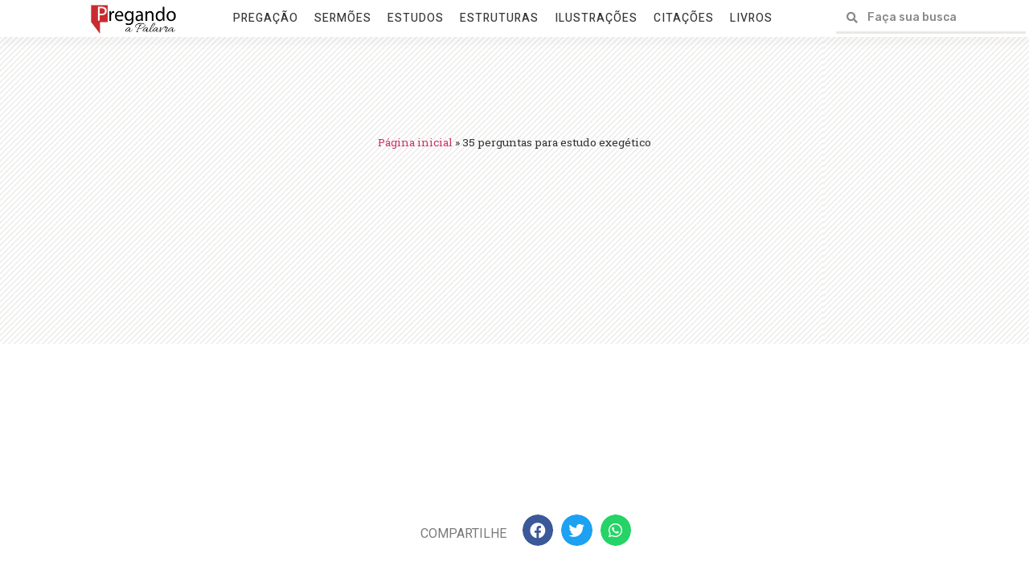

--- FILE ---
content_type: text/html; charset=UTF-8
request_url: https://pregandoapalavra.com.br/35-perguntas-para-estudo-exegetico/
body_size: 44516
content:
<!doctype html>
<html lang="pt-BR">
<head><script>if(navigator.userAgent.match(/MSIE|Internet Explorer/i)||navigator.userAgent.match(/Trident\/7\..*?rv:11/i)){var href=document.location.href;if(!href.match(/[?&]nowprocket/)){if(href.indexOf("?")==-1){if(href.indexOf("#")==-1){document.location.href=href+"?nowprocket=1"}else{document.location.href=href.replace("#","?nowprocket=1#")}}else{if(href.indexOf("#")==-1){document.location.href=href+"&nowprocket=1"}else{document.location.href=href.replace("#","&nowprocket=1#")}}}}</script><script>class RocketLazyLoadScripts{constructor(e){this.triggerEvents=e,this.eventOptions={passive:!0},this.userEventListener=this.triggerListener.bind(this),this.delayedScripts={normal:[],async:[],defer:[]},this.allJQueries=[]}_addUserInteractionListener(e){this.triggerEvents.forEach((t=>window.addEventListener(t,e.userEventListener,e.eventOptions)))}_removeUserInteractionListener(e){this.triggerEvents.forEach((t=>window.removeEventListener(t,e.userEventListener,e.eventOptions)))}triggerListener(){this._removeUserInteractionListener(this),this._loadEverythingNow()}async _loadEverythingNow(){this._delayEventListeners(),this._delayJQueryReady(this),this._handleDocumentWrite(),this._registerAllDelayedScripts(),this._preloadAllScripts(),await this._loadScriptsFromList(this.delayedScripts.normal),await this._loadScriptsFromList(this.delayedScripts.defer),await this._loadScriptsFromList(this.delayedScripts.async),await this._triggerDOMContentLoaded(),await this._triggerWindowLoad(),window.dispatchEvent(new Event("rocket-allScriptsLoaded"))}_registerAllDelayedScripts(){document.querySelectorAll("script[type=rocketlazyloadscript]").forEach((e=>{e.hasAttribute("src")?e.hasAttribute("async")&&!1!==e.async?this.delayedScripts.async.push(e):e.hasAttribute("defer")&&!1!==e.defer||"module"===e.getAttribute("data-rocket-type")?this.delayedScripts.defer.push(e):this.delayedScripts.normal.push(e):this.delayedScripts.normal.push(e)}))}async _transformScript(e){return await this._requestAnimFrame(),new Promise((t=>{const n=document.createElement("script");let i;[...e.attributes].forEach((e=>{let t=e.nodeName;"type"!==t&&("data-rocket-type"===t&&(t="type",i=e.nodeValue),n.setAttribute(t,e.nodeValue))})),e.hasAttribute("src")&&this._isValidScriptType(i)?(n.addEventListener("load",t),n.addEventListener("error",t)):(n.text=e.text,t()),e.parentNode.replaceChild(n,e)}))}_isValidScriptType(e){return!e||""===e||"string"==typeof e&&["text/javascript","text/x-javascript","text/ecmascript","text/jscript","application/javascript","application/x-javascript","application/ecmascript","application/jscript","module"].includes(e.toLowerCase())}async _loadScriptsFromList(e){const t=e.shift();return t?(await this._transformScript(t),this._loadScriptsFromList(e)):Promise.resolve()}_preloadAllScripts(){var e=document.createDocumentFragment();[...this.delayedScripts.normal,...this.delayedScripts.defer,...this.delayedScripts.async].forEach((t=>{const n=t.getAttribute("src");if(n){const t=document.createElement("link");t.href=n,t.rel="preload",t.as="script",e.appendChild(t)}})),document.head.appendChild(e)}_delayEventListeners(){let e={};function t(t,n){!function(t){function n(n){return e[t].eventsToRewrite.indexOf(n)>=0?"rocket-"+n:n}e[t]||(e[t]={originalFunctions:{add:t.addEventListener,remove:t.removeEventListener},eventsToRewrite:[]},t.addEventListener=function(){arguments[0]=n(arguments[0]),e[t].originalFunctions.add.apply(t,arguments)},t.removeEventListener=function(){arguments[0]=n(arguments[0]),e[t].originalFunctions.remove.apply(t,arguments)})}(t),e[t].eventsToRewrite.push(n)}function n(e,t){const n=e[t];Object.defineProperty(e,t,{get:n||function(){},set:n=>{e["rocket"+t]=n}})}t(document,"DOMContentLoaded"),t(window,"DOMContentLoaded"),t(window,"load"),t(window,"pageshow"),t(document,"readystatechange"),n(document,"onreadystatechange"),n(window,"onload"),n(window,"onpageshow")}_delayJQueryReady(e){let t=window.jQuery;Object.defineProperty(window,"jQuery",{get:()=>t,set(n){if(n&&n.fn&&!e.allJQueries.includes(n)){n.fn.ready=n.fn.init.prototype.ready=function(t){e.domReadyFired?t.bind(document)(n):document.addEventListener("rocket-DOMContentLoaded",(()=>t.bind(document)(n)))};const t=n.fn.on;n.fn.on=n.fn.init.prototype.on=function(){if(this[0]===window){function e(e){return e.split(" ").map((e=>"load"===e||0===e.indexOf("load.")?"rocket-jquery-load":e)).join(" ")}"string"==typeof arguments[0]||arguments[0]instanceof String?arguments[0]=e(arguments[0]):"object"==typeof arguments[0]&&Object.keys(arguments[0]).forEach((t=>{delete Object.assign(arguments[0],{[e(t)]:arguments[0][t]})[t]}))}return t.apply(this,arguments),this},e.allJQueries.push(n)}t=n}})}async _triggerDOMContentLoaded(){this.domReadyFired=!0,await this._requestAnimFrame(),document.dispatchEvent(new Event("rocket-DOMContentLoaded")),await this._requestAnimFrame(),window.dispatchEvent(new Event("rocket-DOMContentLoaded")),await this._requestAnimFrame(),document.dispatchEvent(new Event("rocket-readystatechange")),await this._requestAnimFrame(),document.rocketonreadystatechange&&document.rocketonreadystatechange()}async _triggerWindowLoad(){await this._requestAnimFrame(),window.dispatchEvent(new Event("rocket-load")),await this._requestAnimFrame(),window.rocketonload&&window.rocketonload(),await this._requestAnimFrame(),this.allJQueries.forEach((e=>e(window).trigger("rocket-jquery-load"))),window.dispatchEvent(new Event("rocket-pageshow")),await this._requestAnimFrame(),window.rocketonpageshow&&window.rocketonpageshow()}_handleDocumentWrite(){const e=new Map;document.write=document.writeln=function(t){const n=document.currentScript,i=document.createRange(),r=n.parentElement;let a=e.get(n);void 0===a&&(a=n.nextSibling,e.set(n,a));const o=document.createDocumentFragment();i.setStart(o,0),o.appendChild(i.createContextualFragment(t)),r.insertBefore(o,a)}}async _requestAnimFrame(){return new Promise((e=>requestAnimationFrame(e)))}static run(){const e=new RocketLazyLoadScripts(["keydown","mouseover","touchmove","touchstart","touchend","touchcancel","touchforcechange","wheel"]);e._addUserInteractionListener(e)}}RocketLazyLoadScripts.run();
</script>
	<meta charset="UTF-8">
		<meta name="viewport" content="width=device-width, initial-scale=1">
	<link rel="profile" href="https://gmpg.org/xfn/11">
	<meta name='robots' content='index, follow, max-image-preview:large, max-snippet:-1, max-video-preview:-1' />
	<style>img:is([sizes="auto" i], [sizes^="auto," i]) { contain-intrinsic-size: 3000px 1500px }</style>
	
	<!-- This site is optimized with the Yoast SEO plugin v25.5 - https://yoast.com/wordpress/plugins/seo/ -->
	<title>35 perguntas para estudo exegético - O Site do Pregador | Pregando a Palavra</title><style id="rocket-critical-css">ul{box-sizing:border-box}:root{--wp--preset--font-size--normal:16px;--wp--preset--font-size--huge:42px}figure{margin:0 0 1em}html{line-height:1.15;-webkit-text-size-adjust:100%}*,:after,:before{-webkit-box-sizing:border-box;box-sizing:border-box}body{margin:0;font-family:-apple-system,BlinkMacSystemFont,Segoe UI,Roboto,Helvetica Neue,Arial,Noto Sans,sans-serif;font-size:1rem;font-weight:400;line-height:1.5;color:#333;background-color:#fff;-webkit-font-smoothing:antialiased;-moz-osx-font-smoothing:grayscale}h1{margin-top:.5rem;margin-bottom:1rem;font-family:inherit;font-weight:500;line-height:1.2;color:inherit}h1{font-size:2.5rem}a{background-color:transparent;text-decoration:none;color:#c36}img{border-style:none;height:auto;max-width:100%}input{font-family:inherit;font-size:1rem;line-height:1.5;margin:0}input[type=search]{width:100%;border:1px solid #666;border-radius:3px;padding:.5rem 1rem}input{overflow:visible}[type=search]{-webkit-appearance:textfield;outline-offset:-2px}[type=search]::-webkit-search-decoration{-webkit-appearance:none}::-webkit-file-upload-button{-webkit-appearance:button;font:inherit}li,ul{margin-top:0;margin-bottom:0;border:0;outline:0;font-size:100%;vertical-align:baseline;background:transparent}.wp-caption{margin-bottom:1.25rem;max-width:100%}.wp-caption img{display:block;margin-left:auto;margin-right:auto}.site-navigation{grid-area:nav-menu;display:-webkit-box;display:-ms-flexbox;display:flex;-webkit-box-align:center;-ms-flex-align:center;align-items:center;-webkit-box-flex:1;-ms-flex-positive:1;flex-grow:1}.elementor-screen-only{position:absolute;top:-10000em;width:1px;height:1px;margin:-1px;padding:0;overflow:hidden;clip:rect(0,0,0,0);border:0}.elementor{-webkit-hyphens:manual;hyphens:manual}.elementor *,.elementor :after,.elementor :before{box-sizing:border-box}.elementor a{box-shadow:none;text-decoration:none}.elementor img{height:auto;max-width:100%;border:none;border-radius:0;box-shadow:none}.elementor .elementor-widget:not(.elementor-widget-text-editor):not(.elementor-widget-theme-post-content) figure{margin:0}.elementor .elementor-background-overlay{height:100%;width:100%;top:0;left:0;position:absolute}.elementor-widget-wrap .elementor-element.elementor-widget__width-auto{max-width:100%}.elementor-element{--flex-direction:initial;--flex-wrap:initial;--justify-content:initial;--align-items:initial;--align-content:initial;--gap:initial;--flex-basis:initial;--flex-grow:initial;--flex-shrink:initial;--order:initial;--align-self:initial;flex-basis:var(--flex-basis);flex-grow:var(--flex-grow);flex-shrink:var(--flex-shrink);order:var(--order);align-self:var(--align-self)}.elementor-invisible{visibility:hidden}.elementor-align-center{text-align:center}:root{--page-title-display:block}.elementor-page-title{display:var(--page-title-display)}.elementor-section{position:relative}.elementor-section .elementor-container{display:flex;margin-right:auto;margin-left:auto;position:relative}@media (max-width:1024px){.elementor-section .elementor-container{flex-wrap:wrap}}.elementor-section.elementor-section-boxed>.elementor-container{max-width:1140px}.elementor-widget-wrap{position:relative;width:100%;flex-wrap:wrap;align-content:flex-start}.elementor:not(.elementor-bc-flex-widget) .elementor-widget-wrap{display:flex}.elementor-widget-wrap>.elementor-element{width:100%}.elementor-widget{position:relative}.elementor-widget:not(:last-child){margin-bottom:20px}.elementor-widget:not(:last-child).elementor-widget__width-auto{margin-bottom:0}.elementor-column{position:relative;min-height:1px;display:flex}.elementor-column-gap-default>.elementor-column>.elementor-element-populated{padding:10px}@media (min-width:768px){.elementor-column.elementor-col-33{width:33.333%}.elementor-column.elementor-col-100{width:100%}}@media (max-width:767px){.elementor-column{width:100%}}ul.elementor-icon-list-items.elementor-inline-items{display:flex;flex-wrap:wrap}ul.elementor-icon-list-items.elementor-inline-items .elementor-inline-item{word-break:break-word}.elementor .elementor-element ul.elementor-icon-list-items{padding:0}@media (max-width:767px){.elementor .elementor-hidden-phone{display:none}}.elementor-kit-6898{--e-global-color-primary:#6EC1E4;--e-global-color-secondary:#54595F;--e-global-color-text:#7A7A7A;--e-global-color-accent:#61CE70;--e-global-typography-primary-font-family:"Roboto";--e-global-typography-primary-font-weight:600;--e-global-typography-secondary-font-family:"Roboto Slab";--e-global-typography-secondary-font-weight:400;--e-global-typography-text-font-family:"Roboto";--e-global-typography-text-font-weight:400;--e-global-typography-accent-font-family:"Roboto";--e-global-typography-accent-font-weight:500}.elementor-section.elementor-section-boxed>.elementor-container{max-width:1140px}.elementor-widget:not(:last-child){margin-bottom:20px}.elementor-element{--widgets-spacing:20px}@media (max-width:1024px){.elementor-section.elementor-section-boxed>.elementor-container{max-width:1024px}}@media (max-width:767px){.elementor-section.elementor-section-boxed>.elementor-container{max-width:767px}}@font-face{font-display:swap;font-family:eicons;src:url(https://pregandoapalavra.com.br/wp-content/plugins/elementor/assets/lib/eicons/fonts/eicons.eot?5.16.0);src:url(https://pregandoapalavra.com.br/wp-content/plugins/elementor/assets/lib/eicons/fonts/eicons.eot?5.16.0#iefix) format("embedded-opentype"),url(https://pregandoapalavra.com.br/wp-content/plugins/elementor/assets/lib/eicons/fonts/eicons.woff2?5.16.0) format("woff2"),url(https://pregandoapalavra.com.br/wp-content/plugins/elementor/assets/lib/eicons/fonts/eicons.woff?5.16.0) format("woff"),url(https://pregandoapalavra.com.br/wp-content/plugins/elementor/assets/lib/eicons/fonts/eicons.ttf?5.16.0) format("truetype"),url(https://pregandoapalavra.com.br/wp-content/plugins/elementor/assets/lib/eicons/fonts/eicons.svg?5.16.0#eicon) format("svg");font-weight:400;font-style:normal}[class*=" eicon-"]{display:inline-block;font-family:eicons;font-size:inherit;font-weight:400;font-style:normal;font-variant:normal;line-height:1;text-rendering:auto;-webkit-font-smoothing:antialiased;-moz-osx-font-smoothing:grayscale}.eicon-menu-bar:before{content:'\e816'}.eicon-close:before{content:'\e87f'}.elementor-location-header:before{content:"";display:table;clear:both}.elementor-widget-heading .elementor-heading-title{color:var(--e-global-color-primary);font-family:var(--e-global-typography-primary-font-family),Sans-serif;font-weight:var(--e-global-typography-primary-font-weight)}.elementor-widget-theme-post-title .elementor-heading-title{color:var(--e-global-color-primary);font-family:var(--e-global-typography-primary-font-family),Sans-serif;font-weight:var(--e-global-typography-primary-font-weight)}.elementor-widget-nav-menu .elementor-nav-menu .elementor-item{font-family:var(--e-global-typography-primary-font-family),Sans-serif;font-weight:var(--e-global-typography-primary-font-weight)}.elementor-widget-nav-menu .elementor-nav-menu--main .elementor-item{color:var(--e-global-color-text);fill:var(--e-global-color-text)}.elementor-widget-nav-menu .elementor-nav-menu--main:not(.e--pointer-framed) .elementor-item:before,.elementor-widget-nav-menu .elementor-nav-menu--main:not(.e--pointer-framed) .elementor-item:after{background-color:var(--e-global-color-accent)}.elementor-widget-nav-menu{--e-nav-menu-divider-color:var( --e-global-color-text )}.elementor-widget-nav-menu .elementor-nav-menu--dropdown .elementor-item,.elementor-widget-nav-menu .elementor-nav-menu--dropdown .elementor-sub-item{font-family:var(--e-global-typography-accent-font-family),Sans-serif;font-weight:var(--e-global-typography-accent-font-weight)}.elementor-widget-search-form input[type="search"].elementor-search-form__input{font-family:var(--e-global-typography-text-font-family),Sans-serif;font-weight:var(--e-global-typography-text-font-weight)}.elementor-widget-search-form .elementor-search-form__input,.elementor-widget-search-form .elementor-search-form__icon{color:var(--e-global-color-text);fill:var(--e-global-color-text)}.elementor-widget-post-info .elementor-icon-list-text{color:var(--e-global-color-secondary)}.elementor-widget-post-info .elementor-icon-list-item{font-family:var(--e-global-typography-text-font-family),Sans-serif;font-weight:var(--e-global-typography-text-font-weight)}.elementor-6905 .elementor-element.elementor-element-1923df76>.elementor-container>.elementor-column>.elementor-widget-wrap{align-content:center;align-items:center}.elementor-6905 .elementor-element.elementor-element-1923df76:not(.elementor-motion-effects-element-type-background){background-color:#FFFFFF}.elementor-6905 .elementor-element.elementor-element-1923df76{box-shadow:0px 10px 8px 0px rgba(0,0,0,0.03);margin-top:0px;margin-bottom:0px;z-index:100}.elementor-6905 .elementor-element.elementor-element-5be70a40.elementor-column.elementor-element[data-element_type="column"]>.elementor-widget-wrap.elementor-element-populated{align-content:center;align-items:center}.elementor-6905 .elementor-element.elementor-element-5be70a40>.elementor-element-populated{padding:0px 0px 0px 100px}.elementor-6905 .elementor-element.elementor-element-4137a8e{text-align:left}.elementor-6905 .elementor-element.elementor-element-4137a8e img{width:150px}.elementor-6905 .elementor-element.elementor-element-03b685e.elementor-column.elementor-element[data-element_type="column"]>.elementor-widget-wrap.elementor-element-populated{align-content:center;align-items:center}.elementor-6905 .elementor-element.elementor-element-03b685e>.elementor-element-populated{padding:0px 0px 0px 100px}.elementor-6905 .elementor-element.elementor-element-4a0396f .elementor-menu-toggle{margin-left:auto;background-color:rgba(2,1,1,0)}.elementor-6905 .elementor-element.elementor-element-4a0396f .elementor-nav-menu .elementor-item{font-family:"Heebo",Sans-serif;font-size:14px;font-weight:500;text-transform:uppercase;letter-spacing:1px}.elementor-6905 .elementor-element.elementor-element-4a0396f .elementor-nav-menu--main .elementor-item{color:#39373B;fill:#39373B;padding-left:0px;padding-right:0px}.elementor-6905 .elementor-element.elementor-element-4a0396f .elementor-nav-menu--main:not(.e--pointer-framed) .elementor-item:before,.elementor-6905 .elementor-element.elementor-element-4a0396f .elementor-nav-menu--main:not(.e--pointer-framed) .elementor-item:after{background-color:#EAE7E5}.elementor-6905 .elementor-element.elementor-element-4a0396f{--e-nav-menu-horizontal-menu-item-margin:calc( 20px / 2 );--nav-menu-icon-size:30px;width:auto;max-width:auto;z-index:20}.elementor-6905 .elementor-element.elementor-element-27060d51.elementor-column.elementor-element[data-element_type="column"]>.elementor-widget-wrap.elementor-element-populated{align-content:center;align-items:center}.elementor-6905 .elementor-element.elementor-element-27060d51>.elementor-element-populated{padding:0px 0px 0px 20px}.elementor-6905 .elementor-element.elementor-element-5082989b .elementor-search-form__container{min-height:38px}body:not(.rtl) .elementor-6905 .elementor-element.elementor-element-5082989b .elementor-search-form__icon{padding-left:calc(38px / 3)}.elementor-6905 .elementor-element.elementor-element-5082989b .elementor-search-form__input{padding-left:calc(38px / 3);padding-right:calc(38px / 3)}.elementor-6905 .elementor-element.elementor-element-5082989b .elementor-search-form__icon{--e-search-form-icon-size-minimal:14px}.elementor-6905 .elementor-element.elementor-element-5082989b input[type="search"].elementor-search-form__input{font-family:"Rubik",Sans-serif;font-size:14px;font-weight:500}.elementor-6905 .elementor-element.elementor-element-5082989b .elementor-search-form__input,.elementor-6905 .elementor-element.elementor-element-5082989b .elementor-search-form__icon{color:#39373B;fill:#39373B}.elementor-6905 .elementor-element.elementor-element-5082989b:not(.elementor-search-form--skin-full_screen) .elementor-search-form__container{background-color:rgba(245,249,252,0);border-color:#EAE7E5;border-width:0px 0px 03px 0px;border-radius:0px}.elementor-6905 .elementor-element.elementor-element-5082989b{width:100%;max-width:100%;align-self:center}.elementor-6905{padding:0px 0px 0px 0px}@media (max-width:1024px){.elementor-6905 .elementor-element.elementor-element-5be70a40>.elementor-element-populated{margin:0% 0% 0% 10%;--e-column-margin-right:0%;--e-column-margin-left:10%;padding:10px 10px 10px 10px}.elementor-6905 .elementor-element.elementor-element-03b685e>.elementor-element-populated{margin:0% 0% 0% 10%;--e-column-margin-right:0%;--e-column-margin-left:10%;padding:10px 10px 10px 10px}.elementor-6905 .elementor-element.elementor-element-4a0396f>.elementor-widget-container{margin:10px 0px 0px 0px}.elementor-6905 .elementor-element.elementor-element-4a0396f{width:100%;max-width:100%}.elementor-6905 .elementor-element.elementor-element-27060d51>.elementor-element-populated{margin:0% 0% 0% 10%;--e-column-margin-right:0%;--e-column-margin-left:10%}}@media (min-width:768px){.elementor-6905 .elementor-element.elementor-element-5be70a40{width:19.966%}.elementor-6905 .elementor-element.elementor-element-03b685e{width:59.732%}.elementor-6905 .elementor-element.elementor-element-27060d51{width:19.966%}}@media (max-width:1024px) and (min-width:768px){.elementor-6905 .elementor-element.elementor-element-5be70a40{width:36%}.elementor-6905 .elementor-element.elementor-element-03b685e{width:36%}.elementor-6905 .elementor-element.elementor-element-27060d51{width:50%}}@media (max-width:767px){.elementor-6905 .elementor-element.elementor-element-5be70a40{width:70%}.elementor-6905 .elementor-element.elementor-element-5be70a40>.elementor-element-populated{margin:0px 0px 0px 0px;--e-column-margin-right:0px;--e-column-margin-left:0px;padding:20px 0px 20px 20px}.elementor-6905 .elementor-element.elementor-element-03b685e{width:70%}.elementor-6905 .elementor-element.elementor-element-03b685e>.elementor-element-populated{margin:0px 0px 0px 0px;--e-column-margin-right:0px;--e-column-margin-left:0px;padding:20px 0px 20px 20px}.elementor-6905 .elementor-element.elementor-element-27060d51{width:70%}}.elementor-6935 .elementor-element.elementor-element-5aa3f134>.elementor-container{max-width:900px}.elementor-6935 .elementor-element.elementor-element-5aa3f134>.elementor-background-overlay{background-image:url("https://pregandoapalavra.com.br/wp-content/uploads/2021/12/publibox-05-stripe-bg.png");opacity:1}.elementor-6935 .elementor-element.elementor-element-5aa3f134{margin-top:0px;margin-bottom:0px;padding:4% 10% 18% 10%}.elementor-6935 .elementor-element.elementor-element-128fc821{text-align:center}.elementor-6935 .elementor-element.elementor-element-128fc821 .elementor-heading-title{color:#39373B;font-family:"Heebo",Sans-serif;font-size:70px;font-weight:700}.elementor-6935 .elementor-element.elementor-element-53bf0d1c.elementor-column>.elementor-widget-wrap{justify-content:center}.elementor-6935 .elementor-element.elementor-element-2122a4f0 .elementor-icon-list-text{color:#959391}.elementor-6935 .elementor-element.elementor-element-2122a4f0 .elementor-icon-list-item{font-family:"Rubik",Sans-serif;font-size:16px;font-weight:400;line-height:1.4em}.elementor-6935 .elementor-element.elementor-element-2122a4f0>.elementor-widget-container{margin:0px 10px 0px 10px}.elementor-6935 .elementor-element.elementor-element-2122a4f0{width:auto;max-width:auto;align-self:center}.elementor-6935 .elementor-element.elementor-element-36294da8 .elementor-repeater-item-f097764 .elementor-icon-list-icon{width:38px}.elementor-6935 .elementor-element.elementor-element-36294da8 .elementor-icon-list-text{color:#959391}.elementor-6935 .elementor-element.elementor-element-36294da8 .elementor-icon-list-item{font-family:"Rubik",Sans-serif;font-size:16px;font-weight:400;line-height:1.4em}.elementor-6935 .elementor-element.elementor-element-36294da8>.elementor-widget-container{margin:0px 10px 0px 10px}.elementor-6935 .elementor-element.elementor-element-36294da8{width:auto;max-width:auto;align-self:center}.elementor-6935 .elementor-element.elementor-element-5a8aa972>.elementor-container{max-width:1400px}.elementor-6935 .elementor-element.elementor-element-5a8aa972>.elementor-container>.elementor-column>.elementor-widget-wrap{align-content:center;align-items:center}.elementor-6935 .elementor-element.elementor-element-5a8aa972{margin-top:-14%;margin-bottom:0%}.elementor-6935 .elementor-element.elementor-element-7a31fdd5 img{width:100%}@media (max-width:1024px){.elementor-6935 .elementor-element.elementor-element-128fc821{text-align:center}.elementor-6935 .elementor-element.elementor-element-128fc821 .elementor-heading-title{font-size:44px}}@media (max-width:767px){.elementor-6935 .elementor-element.elementor-element-128fc821 .elementor-heading-title{font-size:38px}}.fas{-moz-osx-font-smoothing:grayscale;-webkit-font-smoothing:antialiased;display:inline-block;font-style:normal;font-variant:normal;text-rendering:auto;line-height:1}.fa-search:before{content:"\f002"}@font-face{font-family:"Font Awesome 5 Free";font-style:normal;font-weight:900;font-display:swap;src:url(https://pregandoapalavra.com.br/wp-content/plugins/elementor/assets/lib/font-awesome/webfonts/fa-solid-900.eot);src:url(https://pregandoapalavra.com.br/wp-content/plugins/elementor/assets/lib/font-awesome/webfonts/fa-solid-900.eot?#iefix) format("embedded-opentype"),url(https://pregandoapalavra.com.br/wp-content/plugins/elementor/assets/lib/font-awesome/webfonts/fa-solid-900.woff2) format("woff2"),url(https://pregandoapalavra.com.br/wp-content/plugins/elementor/assets/lib/font-awesome/webfonts/fa-solid-900.woff) format("woff"),url(https://pregandoapalavra.com.br/wp-content/plugins/elementor/assets/lib/font-awesome/webfonts/fa-solid-900.ttf) format("truetype"),url(https://pregandoapalavra.com.br/wp-content/plugins/elementor/assets/lib/font-awesome/webfonts/fa-solid-900.svg#fontawesome) format("svg")}.fas{font-family:"Font Awesome 5 Free";font-weight:900}.elementor-item:after,.elementor-item:before{display:block;position:absolute}.elementor-item:not(:hover):not(:focus):not(.elementor-item-active):not(.highlighted):after,.elementor-item:not(:hover):not(:focus):not(.elementor-item-active):not(.highlighted):before{opacity:0}.e--pointer-underline .elementor-item:after,.e--pointer-underline .elementor-item:before{height:3px;width:100%;left:0;background-color:#55595c;z-index:2}.e--pointer-underline.e--animation-grow .elementor-item:not(:hover):not(:focus):not(.elementor-item-active):not(.highlighted):after,.e--pointer-underline.e--animation-grow .elementor-item:not(:hover):not(:focus):not(.elementor-item-active):not(.highlighted):before{height:0;width:0;left:50%}.e--pointer-underline .elementor-item:after{content:"";bottom:0}.elementor-nav-menu--main .elementor-nav-menu a{padding:13px 20px}.elementor-nav-menu--main .elementor-nav-menu ul{position:absolute;width:12em;border-width:0;border-style:solid;padding:0}.elementor-nav-menu--layout-horizontal{display:flex}.elementor-nav-menu--layout-horizontal .elementor-nav-menu{display:flex;flex-wrap:wrap}.elementor-nav-menu--layout-horizontal .elementor-nav-menu a{white-space:nowrap;flex-grow:1}.elementor-nav-menu--layout-horizontal .elementor-nav-menu>li{display:flex}.elementor-nav-menu--layout-horizontal .elementor-nav-menu>li ul{top:100%!important}.elementor-nav-menu--layout-horizontal .elementor-nav-menu>li:not(:first-child)>a{-webkit-margin-start:var(--e-nav-menu-horizontal-menu-item-margin);margin-inline-start:var(--e-nav-menu-horizontal-menu-item-margin)}.elementor-nav-menu--layout-horizontal .elementor-nav-menu>li:not(:last-child)>a{-webkit-margin-end:var(--e-nav-menu-horizontal-menu-item-margin);margin-inline-end:var(--e-nav-menu-horizontal-menu-item-margin)}.elementor-nav-menu--layout-horizontal .elementor-nav-menu>li:not(:last-child):after{content:var(--e-nav-menu-divider-content,none);height:var(--e-nav-menu-divider-height,35%);border-left:var(--e-nav-menu-divider-width,2px) var(--e-nav-menu-divider-style,solid) var(--e-nav-menu-divider-color,#000);border-bottom-color:var(--e-nav-menu-divider-color,#000);border-right-color:var(--e-nav-menu-divider-color,#000);border-top-color:var(--e-nav-menu-divider-color,#000);align-self:center}.elementor-nav-menu__align-center .elementor-nav-menu{margin-left:auto;margin-right:auto;justify-content:center}.elementor-widget-nav-menu .elementor-widget-container{display:flex;flex-direction:column}.elementor-nav-menu{position:relative;z-index:2}.elementor-nav-menu:after{content:" ";display:block;height:0;font:0/0 serif;clear:both;visibility:hidden;overflow:hidden}.elementor-nav-menu,.elementor-nav-menu li,.elementor-nav-menu ul{display:block;list-style:none;margin:0;padding:0;line-height:normal}.elementor-nav-menu ul{display:none}.elementor-nav-menu a,.elementor-nav-menu li{position:relative}.elementor-nav-menu li{border-width:0}.elementor-nav-menu a{display:flex;align-items:center}.elementor-nav-menu a{padding:10px 20px;line-height:20px}.elementor-menu-toggle{display:flex;align-items:center;justify-content:center;font-size:var(--nav-menu-icon-size,22px);padding:.25em;border:0 solid;border-radius:3px;background-color:rgba(0,0,0,.05);color:#494c4f}.elementor-menu-toggle:not(.elementor-active) .elementor-menu-toggle__icon--close{display:none}.elementor-nav-menu--dropdown{background-color:#fff;font-size:13px}.elementor-nav-menu--dropdown.elementor-nav-menu__container{margin-top:10px;transform-origin:top;overflow-y:hidden}.elementor-nav-menu--dropdown.elementor-nav-menu__container .elementor-sub-item{font-size:.85em}.elementor-nav-menu--dropdown a{color:#494c4f}ul.elementor-nav-menu--dropdown a{text-shadow:none;border-left:8px solid transparent}.elementor-nav-menu--toggle .elementor-menu-toggle:not(.elementor-active)+.elementor-nav-menu__container{transform:scaleY(0);max-height:0}.elementor-nav-menu--stretch .elementor-nav-menu__container.elementor-nav-menu--dropdown{position:absolute;z-index:9997}@media (max-width:767px){.elementor-nav-menu--dropdown-mobile .elementor-nav-menu--main{display:none}}@media (min-width:768px){.elementor-nav-menu--dropdown-mobile .elementor-menu-toggle,.elementor-nav-menu--dropdown-mobile .elementor-nav-menu--dropdown{display:none}}.elementor-search-form{display:block}.elementor-search-form input[type=search]{margin:0;border:0;padding:0;display:inline-block;vertical-align:middle;white-space:normal;background:none;line-height:1;min-width:0;font-size:15px;-webkit-appearance:none;-moz-appearance:none}.elementor-search-form__container{display:flex;overflow:hidden;border:0 solid transparent;min-height:50px}.elementor-search-form__container:not(.elementor-search-form--full-screen){background:#eceeef}.elementor-search-form__input{flex-basis:100%;color:#55595c}.elementor-search-form__input::-moz-placeholder{color:inherit;font-family:inherit;opacity:.6}.elementor-search-form--skin-minimal .elementor-search-form__icon{opacity:.6;display:flex;align-items:center;justify-content:flex-end;color:#55595c;fill:#55595c;font-size:var(--e-search-form-icon-size-minimal,15px)}.elementor-post-info .elementor-icon-list-icon .elementor-avatar{border-radius:100%}.elementor-widget-post-info.elementor-align-center .elementor-icon-list-item:after{margin:initial}.elementor-icon-list-items .elementor-icon-list-item .elementor-icon-list-text{display:inline-block}.elementor-icon-list-items .elementor-icon-list-item .elementor-icon-list-text span{display:inline}.elementor-widget .elementor-icon-list-items.elementor-inline-items{margin-right:-8px;margin-left:-8px}.elementor-widget .elementor-icon-list-items.elementor-inline-items .elementor-icon-list-item{margin-right:8px;margin-left:8px}.elementor-widget .elementor-icon-list-items.elementor-inline-items .elementor-icon-list-item:after{width:auto;left:auto;right:auto;position:relative;height:100%;border-top:0;border-bottom:0;border-right:0;border-left-width:1px;border-style:solid;right:-8px}.elementor-widget .elementor-icon-list-items{list-style-type:none;margin:0;padding:0}.elementor-widget .elementor-icon-list-item{margin:0;padding:0;position:relative}.elementor-widget .elementor-icon-list-item:after{position:absolute;bottom:0;width:100%}.elementor-widget .elementor-icon-list-item,.elementor-widget .elementor-icon-list-item a{display:flex;align-items:center;font-size:inherit}.elementor-widget .elementor-icon-list-icon+.elementor-icon-list-text{align-self:center;padding-left:5px}.elementor-widget .elementor-icon-list-icon{display:flex}.elementor-widget.elementor-align-center .elementor-icon-list-item,.elementor-widget.elementor-align-center .elementor-icon-list-item a{justify-content:center}.elementor-widget.elementor-align-center .elementor-icon-list-item:after{margin:auto}.elementor-widget.elementor-align-center .elementor-inline-items{justify-content:center}.elementor-widget:not(.elementor-align-right) .elementor-icon-list-item:after{left:0}.elementor-widget:not(.elementor-align-left) .elementor-icon-list-item:after{right:0}@media (min-width:-1px){.elementor-widget:not(.elementor-widescreen-align-right) .elementor-icon-list-item:after{left:0}.elementor-widget:not(.elementor-widescreen-align-left) .elementor-icon-list-item:after{right:0}}@media (max-width:-1px){.elementor-widget:not(.elementor-laptop-align-right) .elementor-icon-list-item:after{left:0}.elementor-widget:not(.elementor-laptop-align-left) .elementor-icon-list-item:after{right:0}}@media (max-width:-1px){.elementor-widget:not(.elementor-tablet_extra-align-right) .elementor-icon-list-item:after{left:0}.elementor-widget:not(.elementor-tablet_extra-align-left) .elementor-icon-list-item:after{right:0}}@media (max-width:1024px){.elementor-widget:not(.elementor-tablet-align-right) .elementor-icon-list-item:after{left:0}.elementor-widget:not(.elementor-tablet-align-left) .elementor-icon-list-item:after{right:0}}@media (max-width:-1px){.elementor-widget:not(.elementor-mobile_extra-align-right) .elementor-icon-list-item:after{left:0}.elementor-widget:not(.elementor-mobile_extra-align-left) .elementor-icon-list-item:after{right:0}}@media (max-width:767px){.elementor-widget:not(.elementor-mobile-align-right) .elementor-icon-list-item:after{left:0}.elementor-widget:not(.elementor-mobile-align-left) .elementor-icon-list-item:after{right:0}}@font-face{font-family:"Font Awesome 5 Free";font-style:normal;font-weight:400;font-display:swap;src:url(https://pregandoapalavra.com.br/wp-content/plugins/elementor/assets/lib/font-awesome/webfonts/fa-regular-400.eot);src:url(https://pregandoapalavra.com.br/wp-content/plugins/elementor/assets/lib/font-awesome/webfonts/fa-regular-400.eot?#iefix) format("embedded-opentype"),url(https://pregandoapalavra.com.br/wp-content/plugins/elementor/assets/lib/font-awesome/webfonts/fa-regular-400.woff2) format("woff2"),url(https://pregandoapalavra.com.br/wp-content/plugins/elementor/assets/lib/font-awesome/webfonts/fa-regular-400.woff) format("woff"),url(https://pregandoapalavra.com.br/wp-content/plugins/elementor/assets/lib/font-awesome/webfonts/fa-regular-400.ttf) format("truetype"),url(https://pregandoapalavra.com.br/wp-content/plugins/elementor/assets/lib/font-awesome/webfonts/fa-regular-400.svg#fontawesome) format("svg")}</style>
	<meta name="description" content="35 perguntas que precisam ser feitas para o texto bíblico, afim de que possamos interpretá-lo com maior fidelidade." />
	<link rel="canonical" href="https://pregandoapalavra.com.br/35-perguntas-para-estudo-exegetico/" />
	<meta property="og:locale" content="pt_BR" />
	<meta property="og:type" content="article" />
	<meta property="og:title" content="35 perguntas para estudo exegético - O Site do Pregador | Pregando a Palavra" />
	<meta property="og:description" content="35 perguntas que precisam ser feitas para o texto bíblico, afim de que possamos interpretá-lo com maior fidelidade." />
	<meta property="og:url" content="https://pregandoapalavra.com.br/35-perguntas-para-estudo-exegetico/" />
	<meta property="og:site_name" content="O Site do Pregador | Pregando a Palavra" />
	<meta property="article:published_time" content="2023-07-10T16:11:45+00:00" />
	<meta property="article:modified_time" content="2023-07-20T15:59:49+00:00" />
	<meta property="og:image" content="https://pregandoapalavra.com.br/wp-content/uploads/2023/07/35Perguntas.png" />
	<meta property="og:image:width" content="1280" />
	<meta property="og:image:height" content="720" />
	<meta property="og:image:type" content="image/png" />
	<meta name="author" content="Jefferson Caetano" />
	<meta name="twitter:card" content="summary_large_image" />
	<meta name="twitter:label1" content="Escrito por" />
	<meta name="twitter:data1" content="Jefferson Caetano" />
	<meta name="twitter:label2" content="Est. tempo de leitura" />
	<meta name="twitter:data2" content="5 minutos" />
	<script type="application/ld+json" class="yoast-schema-graph">{"@context":"https://schema.org","@graph":[{"@type":"Article","@id":"https://pregandoapalavra.com.br/35-perguntas-para-estudo-exegetico/#article","isPartOf":{"@id":"https://pregandoapalavra.com.br/35-perguntas-para-estudo-exegetico/"},"author":{"name":"Jefferson Caetano","@id":"https://pregandoapalavra.com.br/#/schema/person/ee1b8708d85f1f6cbb2cbb720f4df098"},"headline":"35 perguntas para estudo exegético","datePublished":"2023-07-10T16:11:45+00:00","dateModified":"2023-07-20T15:59:49+00:00","mainEntityOfPage":{"@id":"https://pregandoapalavra.com.br/35-perguntas-para-estudo-exegetico/"},"wordCount":831,"publisher":{"@id":"https://pregandoapalavra.com.br/#organization"},"image":{"@id":"https://pregandoapalavra.com.br/35-perguntas-para-estudo-exegetico/#primaryimage"},"thumbnailUrl":"https://pregandoapalavra.com.br/wp-content/uploads/2023/07/35Perguntas.png","keywords":["estudo exegético","exegese","perguntas exegéticas","pregacao","pregação expositiva","sermão expositivo"],"articleSection":["Destaque","Estudo Indutivo","Pregação"],"inLanguage":"pt-BR"},{"@type":"WebPage","@id":"https://pregandoapalavra.com.br/35-perguntas-para-estudo-exegetico/","url":"https://pregandoapalavra.com.br/35-perguntas-para-estudo-exegetico/","name":"35 perguntas para estudo exegético - O Site do Pregador | Pregando a Palavra","isPartOf":{"@id":"https://pregandoapalavra.com.br/#website"},"primaryImageOfPage":{"@id":"https://pregandoapalavra.com.br/35-perguntas-para-estudo-exegetico/#primaryimage"},"image":{"@id":"https://pregandoapalavra.com.br/35-perguntas-para-estudo-exegetico/#primaryimage"},"thumbnailUrl":"https://pregandoapalavra.com.br/wp-content/uploads/2023/07/35Perguntas.png","datePublished":"2023-07-10T16:11:45+00:00","dateModified":"2023-07-20T15:59:49+00:00","description":"35 perguntas que precisam ser feitas para o texto bíblico, afim de que possamos interpretá-lo com maior fidelidade.","breadcrumb":{"@id":"https://pregandoapalavra.com.br/35-perguntas-para-estudo-exegetico/#breadcrumb"},"inLanguage":"pt-BR","potentialAction":[{"@type":"ReadAction","target":["https://pregandoapalavra.com.br/35-perguntas-para-estudo-exegetico/"]}]},{"@type":"ImageObject","inLanguage":"pt-BR","@id":"https://pregandoapalavra.com.br/35-perguntas-para-estudo-exegetico/#primaryimage","url":"https://pregandoapalavra.com.br/wp-content/uploads/2023/07/35Perguntas.png","contentUrl":"https://pregandoapalavra.com.br/wp-content/uploads/2023/07/35Perguntas.png","width":1280,"height":720},{"@type":"BreadcrumbList","@id":"https://pregandoapalavra.com.br/35-perguntas-para-estudo-exegetico/#breadcrumb","itemListElement":[{"@type":"ListItem","position":1,"name":"Página inicial","item":"https://pregandoapalavra.com.br/"},{"@type":"ListItem","position":2,"name":"35 perguntas para estudo exegético"}]},{"@type":"WebSite","@id":"https://pregandoapalavra.com.br/#website","url":"https://pregandoapalavra.com.br/","name":"O Site do Pregador | Pregando a Palavra","description":"Pregue a Palavra. Auxílios e conteúdo para sermão expositivo, sermão tópico e sermão textual.","publisher":{"@id":"https://pregandoapalavra.com.br/#organization"},"potentialAction":[{"@type":"SearchAction","target":{"@type":"EntryPoint","urlTemplate":"https://pregandoapalavra.com.br/?s={search_term_string}"},"query-input":{"@type":"PropertyValueSpecification","valueRequired":true,"valueName":"search_term_string"}}],"inLanguage":"pt-BR"},{"@type":"Organization","@id":"https://pregandoapalavra.com.br/#organization","name":"O Site do Pregador | Pregando a Palavra","url":"https://pregandoapalavra.com.br/","logo":{"@type":"ImageObject","inLanguage":"pt-BR","@id":"https://pregandoapalavra.com.br/#/schema/logo/image/","url":"https://pregandoapalavra.com.br/wp-content/uploads/2021/03/cropped-pregadoapalavra_.png","contentUrl":"https://pregandoapalavra.com.br/wp-content/uploads/2021/03/cropped-pregadoapalavra_.png","width":500,"height":142,"caption":"O Site do Pregador | Pregando a Palavra"},"image":{"@id":"https://pregandoapalavra.com.br/#/schema/logo/image/"}},{"@type":"Person","@id":"https://pregandoapalavra.com.br/#/schema/person/ee1b8708d85f1f6cbb2cbb720f4df098","name":"Jefferson Caetano","image":{"@type":"ImageObject","inLanguage":"pt-BR","@id":"https://pregandoapalavra.com.br/#/schema/person/image/","url":"https://secure.gravatar.com/avatar/052d75d978b610f0fcde4a95603b57a7cb55f93bdea090fbc6191bf05a7d0554?s=96&d=mm&r=g","contentUrl":"https://secure.gravatar.com/avatar/052d75d978b610f0fcde4a95603b57a7cb55f93bdea090fbc6191bf05a7d0554?s=96&d=mm&r=g","caption":"Jefferson Caetano"},"url":"https://pregandoapalavra.com.br/author/jeffcaetano/"}]}</script>
	<!-- / Yoast SEO plugin. -->


<link rel='dns-prefetch' href='//www.googletagmanager.com' />
<link rel='dns-prefetch' href='//pagead2.googlesyndication.com' />
<link href='https://fonts.gstatic.com' crossorigin rel='preconnect' />
<link rel="alternate" type="application/rss+xml" title="Feed para O Site do Pregador | Pregando a Palavra &raquo;" href="https://pregandoapalavra.com.br/feed/" />
<link rel="alternate" type="application/rss+xml" title="Feed de comentários para O Site do Pregador | Pregando a Palavra &raquo;" href="https://pregandoapalavra.com.br/comments/feed/" />
<style id='wp-emoji-styles-inline-css' type='text/css'>

	img.wp-smiley, img.emoji {
		display: inline !important;
		border: none !important;
		box-shadow: none !important;
		height: 1em !important;
		width: 1em !important;
		margin: 0 0.07em !important;
		vertical-align: -0.1em !important;
		background: none !important;
		padding: 0 !important;
	}
</style>
<link rel='preload'  href='https://pregandoapalavra.com.br/wp-includes/css/dist/block-library/style.min.css?ver=6.8.3' data-rocket-async="style" as="style" onload="this.onload=null;this.rel='stylesheet'" type='text/css' media='all' />
<style id='classic-theme-styles-inline-css' type='text/css'>
/*! This file is auto-generated */
.wp-block-button__link{color:#fff;background-color:#32373c;border-radius:9999px;box-shadow:none;text-decoration:none;padding:calc(.667em + 2px) calc(1.333em + 2px);font-size:1.125em}.wp-block-file__button{background:#32373c;color:#fff;text-decoration:none}
</style>
<link rel='preload'  href='https://pregandoapalavra.com.br/wp-content/plugins/embed-any-document/css/embed-public.min.css?ver=2.7.7' data-rocket-async="style" as="style" onload="this.onload=null;this.rel='stylesheet'" type='text/css' media='all' />
<style id='global-styles-inline-css' type='text/css'>
:root{--wp--preset--aspect-ratio--square: 1;--wp--preset--aspect-ratio--4-3: 4/3;--wp--preset--aspect-ratio--3-4: 3/4;--wp--preset--aspect-ratio--3-2: 3/2;--wp--preset--aspect-ratio--2-3: 2/3;--wp--preset--aspect-ratio--16-9: 16/9;--wp--preset--aspect-ratio--9-16: 9/16;--wp--preset--color--black: #000000;--wp--preset--color--cyan-bluish-gray: #abb8c3;--wp--preset--color--white: #ffffff;--wp--preset--color--pale-pink: #f78da7;--wp--preset--color--vivid-red: #cf2e2e;--wp--preset--color--luminous-vivid-orange: #ff6900;--wp--preset--color--luminous-vivid-amber: #fcb900;--wp--preset--color--light-green-cyan: #7bdcb5;--wp--preset--color--vivid-green-cyan: #00d084;--wp--preset--color--pale-cyan-blue: #8ed1fc;--wp--preset--color--vivid-cyan-blue: #0693e3;--wp--preset--color--vivid-purple: #9b51e0;--wp--preset--gradient--vivid-cyan-blue-to-vivid-purple: linear-gradient(135deg,rgba(6,147,227,1) 0%,rgb(155,81,224) 100%);--wp--preset--gradient--light-green-cyan-to-vivid-green-cyan: linear-gradient(135deg,rgb(122,220,180) 0%,rgb(0,208,130) 100%);--wp--preset--gradient--luminous-vivid-amber-to-luminous-vivid-orange: linear-gradient(135deg,rgba(252,185,0,1) 0%,rgba(255,105,0,1) 100%);--wp--preset--gradient--luminous-vivid-orange-to-vivid-red: linear-gradient(135deg,rgba(255,105,0,1) 0%,rgb(207,46,46) 100%);--wp--preset--gradient--very-light-gray-to-cyan-bluish-gray: linear-gradient(135deg,rgb(238,238,238) 0%,rgb(169,184,195) 100%);--wp--preset--gradient--cool-to-warm-spectrum: linear-gradient(135deg,rgb(74,234,220) 0%,rgb(151,120,209) 20%,rgb(207,42,186) 40%,rgb(238,44,130) 60%,rgb(251,105,98) 80%,rgb(254,248,76) 100%);--wp--preset--gradient--blush-light-purple: linear-gradient(135deg,rgb(255,206,236) 0%,rgb(152,150,240) 100%);--wp--preset--gradient--blush-bordeaux: linear-gradient(135deg,rgb(254,205,165) 0%,rgb(254,45,45) 50%,rgb(107,0,62) 100%);--wp--preset--gradient--luminous-dusk: linear-gradient(135deg,rgb(255,203,112) 0%,rgb(199,81,192) 50%,rgb(65,88,208) 100%);--wp--preset--gradient--pale-ocean: linear-gradient(135deg,rgb(255,245,203) 0%,rgb(182,227,212) 50%,rgb(51,167,181) 100%);--wp--preset--gradient--electric-grass: linear-gradient(135deg,rgb(202,248,128) 0%,rgb(113,206,126) 100%);--wp--preset--gradient--midnight: linear-gradient(135deg,rgb(2,3,129) 0%,rgb(40,116,252) 100%);--wp--preset--font-size--small: 13px;--wp--preset--font-size--medium: 20px;--wp--preset--font-size--large: 36px;--wp--preset--font-size--x-large: 42px;--wp--preset--spacing--20: 0.44rem;--wp--preset--spacing--30: 0.67rem;--wp--preset--spacing--40: 1rem;--wp--preset--spacing--50: 1.5rem;--wp--preset--spacing--60: 2.25rem;--wp--preset--spacing--70: 3.38rem;--wp--preset--spacing--80: 5.06rem;--wp--preset--shadow--natural: 6px 6px 9px rgba(0, 0, 0, 0.2);--wp--preset--shadow--deep: 12px 12px 50px rgba(0, 0, 0, 0.4);--wp--preset--shadow--sharp: 6px 6px 0px rgba(0, 0, 0, 0.2);--wp--preset--shadow--outlined: 6px 6px 0px -3px rgba(255, 255, 255, 1), 6px 6px rgba(0, 0, 0, 1);--wp--preset--shadow--crisp: 6px 6px 0px rgba(0, 0, 0, 1);}:where(.is-layout-flex){gap: 0.5em;}:where(.is-layout-grid){gap: 0.5em;}body .is-layout-flex{display: flex;}.is-layout-flex{flex-wrap: wrap;align-items: center;}.is-layout-flex > :is(*, div){margin: 0;}body .is-layout-grid{display: grid;}.is-layout-grid > :is(*, div){margin: 0;}:where(.wp-block-columns.is-layout-flex){gap: 2em;}:where(.wp-block-columns.is-layout-grid){gap: 2em;}:where(.wp-block-post-template.is-layout-flex){gap: 1.25em;}:where(.wp-block-post-template.is-layout-grid){gap: 1.25em;}.has-black-color{color: var(--wp--preset--color--black) !important;}.has-cyan-bluish-gray-color{color: var(--wp--preset--color--cyan-bluish-gray) !important;}.has-white-color{color: var(--wp--preset--color--white) !important;}.has-pale-pink-color{color: var(--wp--preset--color--pale-pink) !important;}.has-vivid-red-color{color: var(--wp--preset--color--vivid-red) !important;}.has-luminous-vivid-orange-color{color: var(--wp--preset--color--luminous-vivid-orange) !important;}.has-luminous-vivid-amber-color{color: var(--wp--preset--color--luminous-vivid-amber) !important;}.has-light-green-cyan-color{color: var(--wp--preset--color--light-green-cyan) !important;}.has-vivid-green-cyan-color{color: var(--wp--preset--color--vivid-green-cyan) !important;}.has-pale-cyan-blue-color{color: var(--wp--preset--color--pale-cyan-blue) !important;}.has-vivid-cyan-blue-color{color: var(--wp--preset--color--vivid-cyan-blue) !important;}.has-vivid-purple-color{color: var(--wp--preset--color--vivid-purple) !important;}.has-black-background-color{background-color: var(--wp--preset--color--black) !important;}.has-cyan-bluish-gray-background-color{background-color: var(--wp--preset--color--cyan-bluish-gray) !important;}.has-white-background-color{background-color: var(--wp--preset--color--white) !important;}.has-pale-pink-background-color{background-color: var(--wp--preset--color--pale-pink) !important;}.has-vivid-red-background-color{background-color: var(--wp--preset--color--vivid-red) !important;}.has-luminous-vivid-orange-background-color{background-color: var(--wp--preset--color--luminous-vivid-orange) !important;}.has-luminous-vivid-amber-background-color{background-color: var(--wp--preset--color--luminous-vivid-amber) !important;}.has-light-green-cyan-background-color{background-color: var(--wp--preset--color--light-green-cyan) !important;}.has-vivid-green-cyan-background-color{background-color: var(--wp--preset--color--vivid-green-cyan) !important;}.has-pale-cyan-blue-background-color{background-color: var(--wp--preset--color--pale-cyan-blue) !important;}.has-vivid-cyan-blue-background-color{background-color: var(--wp--preset--color--vivid-cyan-blue) !important;}.has-vivid-purple-background-color{background-color: var(--wp--preset--color--vivid-purple) !important;}.has-black-border-color{border-color: var(--wp--preset--color--black) !important;}.has-cyan-bluish-gray-border-color{border-color: var(--wp--preset--color--cyan-bluish-gray) !important;}.has-white-border-color{border-color: var(--wp--preset--color--white) !important;}.has-pale-pink-border-color{border-color: var(--wp--preset--color--pale-pink) !important;}.has-vivid-red-border-color{border-color: var(--wp--preset--color--vivid-red) !important;}.has-luminous-vivid-orange-border-color{border-color: var(--wp--preset--color--luminous-vivid-orange) !important;}.has-luminous-vivid-amber-border-color{border-color: var(--wp--preset--color--luminous-vivid-amber) !important;}.has-light-green-cyan-border-color{border-color: var(--wp--preset--color--light-green-cyan) !important;}.has-vivid-green-cyan-border-color{border-color: var(--wp--preset--color--vivid-green-cyan) !important;}.has-pale-cyan-blue-border-color{border-color: var(--wp--preset--color--pale-cyan-blue) !important;}.has-vivid-cyan-blue-border-color{border-color: var(--wp--preset--color--vivid-cyan-blue) !important;}.has-vivid-purple-border-color{border-color: var(--wp--preset--color--vivid-purple) !important;}.has-vivid-cyan-blue-to-vivid-purple-gradient-background{background: var(--wp--preset--gradient--vivid-cyan-blue-to-vivid-purple) !important;}.has-light-green-cyan-to-vivid-green-cyan-gradient-background{background: var(--wp--preset--gradient--light-green-cyan-to-vivid-green-cyan) !important;}.has-luminous-vivid-amber-to-luminous-vivid-orange-gradient-background{background: var(--wp--preset--gradient--luminous-vivid-amber-to-luminous-vivid-orange) !important;}.has-luminous-vivid-orange-to-vivid-red-gradient-background{background: var(--wp--preset--gradient--luminous-vivid-orange-to-vivid-red) !important;}.has-very-light-gray-to-cyan-bluish-gray-gradient-background{background: var(--wp--preset--gradient--very-light-gray-to-cyan-bluish-gray) !important;}.has-cool-to-warm-spectrum-gradient-background{background: var(--wp--preset--gradient--cool-to-warm-spectrum) !important;}.has-blush-light-purple-gradient-background{background: var(--wp--preset--gradient--blush-light-purple) !important;}.has-blush-bordeaux-gradient-background{background: var(--wp--preset--gradient--blush-bordeaux) !important;}.has-luminous-dusk-gradient-background{background: var(--wp--preset--gradient--luminous-dusk) !important;}.has-pale-ocean-gradient-background{background: var(--wp--preset--gradient--pale-ocean) !important;}.has-electric-grass-gradient-background{background: var(--wp--preset--gradient--electric-grass) !important;}.has-midnight-gradient-background{background: var(--wp--preset--gradient--midnight) !important;}.has-small-font-size{font-size: var(--wp--preset--font-size--small) !important;}.has-medium-font-size{font-size: var(--wp--preset--font-size--medium) !important;}.has-large-font-size{font-size: var(--wp--preset--font-size--large) !important;}.has-x-large-font-size{font-size: var(--wp--preset--font-size--x-large) !important;}
:where(.wp-block-post-template.is-layout-flex){gap: 1.25em;}:where(.wp-block-post-template.is-layout-grid){gap: 1.25em;}
:where(.wp-block-columns.is-layout-flex){gap: 2em;}:where(.wp-block-columns.is-layout-grid){gap: 2em;}
:root :where(.wp-block-pullquote){font-size: 1.5em;line-height: 1.6;}
</style>
<link data-minify="1" rel='preload'  href='https://pregandoapalavra.com.br/wp-content/cache/min/1/wp-content/plugins/contact-form-7/includes/css/styles.css?ver=1690207498' data-rocket-async="style" as="style" onload="this.onload=null;this.rel='stylesheet'" type='text/css' media='all' />
<link data-minify="1" rel='preload'  href='https://pregandoapalavra.com.br/wp-content/cache/min/1/wp-content/plugins/download-manager/assets/wpdm-iconfont/css/wpdm-icons.css?ver=1752692108' data-rocket-async="style" as="style" onload="this.onload=null;this.rel='stylesheet'" type='text/css' media='all' />
<link rel='preload'  href='https://pregandoapalavra.com.br/wp-content/plugins/download-manager/assets/css/front.min.css?ver=6.8.3' data-rocket-async="style" as="style" onload="this.onload=null;this.rel='stylesheet'" type='text/css' media='all' />
<link rel='preload'  href='https://pregandoapalavra.com.br/wp-content/themes/hello-elementor/style.min.css?ver=2.4.2' data-rocket-async="style" as="style" onload="this.onload=null;this.rel='stylesheet'" type='text/css' media='all' />
<link rel='preload'  href='https://pregandoapalavra.com.br/wp-content/themes/hello-elementor/theme.min.css?ver=2.4.2' data-rocket-async="style" as="style" onload="this.onload=null;this.rel='stylesheet'" type='text/css' media='all' />
<link rel='preload'  href='https://pregandoapalavra.com.br/wp-content/plugins/elementor/assets/css/frontend-lite.min.css?ver=3.10.1' data-rocket-async="style" as="style" onload="this.onload=null;this.rel='stylesheet'" type='text/css' media='all' />
<link data-minify="1" rel='preload'  href='https://pregandoapalavra.com.br/wp-content/cache/min/1/wp-content/uploads/elementor/css/post-6898.css?ver=1690207498' data-rocket-async="style" as="style" onload="this.onload=null;this.rel='stylesheet'" type='text/css' media='all' />
<link data-minify="1" rel='preload'  href='https://pregandoapalavra.com.br/wp-content/cache/min/1/wp-content/plugins/elementor/assets/lib/eicons/css/elementor-icons.min.css?ver=1690207498' data-rocket-async="style" as="style" onload="this.onload=null;this.rel='stylesheet'" type='text/css' media='all' />
<link rel='preload'  href='https://pregandoapalavra.com.br/wp-content/plugins/elementor-pro/assets/css/frontend-lite.min.css?ver=3.10.2' data-rocket-async="style" as="style" onload="this.onload=null;this.rel='stylesheet'" type='text/css' media='all' />
<link data-minify="1" rel='preload'  href='https://pregandoapalavra.com.br/wp-content/cache/min/1/wp-content/uploads/elementor/css/global.css?ver=1690207498' data-rocket-async="style" as="style" onload="this.onload=null;this.rel='stylesheet'" type='text/css' media='all' />
<link data-minify="1" rel='preload'  href='https://pregandoapalavra.com.br/wp-content/cache/min/1/wp-content/uploads/elementor/css/post-6905.css?ver=1690207498' data-rocket-async="style" as="style" onload="this.onload=null;this.rel='stylesheet'" type='text/css' media='all' />
<link data-minify="1" rel='preload'  href='https://pregandoapalavra.com.br/wp-content/cache/min/1/wp-content/uploads/elementor/css/post-6908.css?ver=1690207498' data-rocket-async="style" as="style" onload="this.onload=null;this.rel='stylesheet'" type='text/css' media='all' />
<link data-minify="1" rel='preload'  href='https://pregandoapalavra.com.br/wp-content/cache/min/1/wp-content/uploads/elementor/css/post-6935.css?ver=1690207521' data-rocket-async="style" as="style" onload="this.onload=null;this.rel='stylesheet'" type='text/css' media='all' />
<link rel='preload'  href='https://fonts.googleapis.com/css?family=Roboto%3A100%2C100italic%2C200%2C200italic%2C300%2C300italic%2C400%2C400italic%2C500%2C500italic%2C600%2C600italic%2C700%2C700italic%2C800%2C800italic%2C900%2C900italic%7CRoboto+Slab%3A100%2C100italic%2C200%2C200italic%2C300%2C300italic%2C400%2C400italic%2C500%2C500italic%2C600%2C600italic%2C700%2C700italic%2C800%2C800italic%2C900%2C900italic%7CHeebo%3A100%2C100italic%2C200%2C200italic%2C300%2C300italic%2C400%2C400italic%2C500%2C500italic%2C600%2C600italic%2C700%2C700italic%2C800%2C800italic%2C900%2C900italic%7CRubik%3A100%2C100italic%2C200%2C200italic%2C300%2C300italic%2C400%2C400italic%2C500%2C500italic%2C600%2C600italic%2C700%2C700italic%2C800%2C800italic%2C900%2C900italic&#038;display=swap&#038;ver=6.8.3' data-rocket-async="style" as="style" onload="this.onload=null;this.rel='stylesheet'" type='text/css' media='all' />
<link rel='preload'  href='https://pregandoapalavra.com.br/wp-content/plugins/elementor/assets/lib/font-awesome/css/fontawesome.min.css?ver=5.15.3' data-rocket-async="style" as="style" onload="this.onload=null;this.rel='stylesheet'" type='text/css' media='all' />
<link data-minify="1" rel='preload'  href='https://pregandoapalavra.com.br/wp-content/cache/min/1/wp-content/plugins/elementor/assets/lib/font-awesome/css/solid.min.css?ver=1690207498' data-rocket-async="style" as="style" onload="this.onload=null;this.rel='stylesheet'" type='text/css' media='all' />
<link data-minify="1" rel='preload'  href='https://pregandoapalavra.com.br/wp-content/cache/min/1/wp-content/plugins/elementor/assets/lib/font-awesome/css/brands.min.css?ver=1690207498' data-rocket-async="style" as="style" onload="this.onload=null;this.rel='stylesheet'" type='text/css' media='all' />
<link rel="preconnect" href="https://fonts.gstatic.com/" crossorigin><script type="rocketlazyloadscript" data-rocket-type="text/javascript" src="https://pregandoapalavra.com.br/wp-includes/js/jquery/jquery.min.js?ver=3.7.1" id="jquery-core-js"></script>
<script type="rocketlazyloadscript" data-rocket-type="text/javascript" src="https://pregandoapalavra.com.br/wp-includes/js/jquery/jquery-migrate.min.js?ver=3.4.1" id="jquery-migrate-js"></script>
<script type="rocketlazyloadscript" data-rocket-type="text/javascript" src="https://pregandoapalavra.com.br/wp-content/plugins/download-manager/assets/js/wpdm.min.js?ver=6.8.3" id="wpdm-frontend-js-js"></script>
<script type="text/javascript" id="wpdm-frontjs-js-extra">
/* <![CDATA[ */
var wpdm_url = {"home":"https:\/\/pregandoapalavra.com.br\/","site":"https:\/\/pregandoapalavra.com.br\/","ajax":"https:\/\/pregandoapalavra.com.br\/wp-admin\/admin-ajax.php"};
var wpdm_js = {"spinner":"<i class=\"wpdm-icon wpdm-sun wpdm-spin\"><\/i>","client_id":"f5aeb9760a474ed7c0502ff551b43b20"};
var wpdm_strings = {"pass_var":"Password Verified!","pass_var_q":"Please click following button to start download.","start_dl":"Start Download"};
/* ]]> */
</script>
<script type="rocketlazyloadscript" data-rocket-type="text/javascript" src="https://pregandoapalavra.com.br/wp-content/plugins/download-manager/assets/js/front.min.js?ver=3.3.19" id="wpdm-frontjs-js"></script>

<!-- Snippet da etiqueta do Google (gtag.js) adicionado pelo Site Kit -->
<!-- Snippet do Google Análises adicionado pelo Site Kit -->
<script type="rocketlazyloadscript" data-rocket-type="text/javascript" src="https://www.googletagmanager.com/gtag/js?id=G-4KPVJXSXNN" id="google_gtagjs-js" async></script>
<script type="rocketlazyloadscript" data-rocket-type="text/javascript" id="google_gtagjs-js-after">
/* <![CDATA[ */
window.dataLayer = window.dataLayer || [];function gtag(){dataLayer.push(arguments);}
gtag("set","linker",{"domains":["pregandoapalavra.com.br"]});
gtag("js", new Date());
gtag("set", "developer_id.dZTNiMT", true);
gtag("config", "G-4KPVJXSXNN");
/* ]]> */
</script>
<link rel="https://api.w.org/" href="https://pregandoapalavra.com.br/wp-json/" /><link rel="alternate" title="JSON" type="application/json" href="https://pregandoapalavra.com.br/wp-json/wp/v2/posts/7355" /><link rel="EditURI" type="application/rsd+xml" title="RSD" href="https://pregandoapalavra.com.br/xmlrpc.php?rsd" />
<meta name="generator" content="WordPress 6.8.3" />
<link rel='shortlink' href='https://pregandoapalavra.com.br/?p=7355' />
<link rel="alternate" title="oEmbed (JSON)" type="application/json+oembed" href="https://pregandoapalavra.com.br/wp-json/oembed/1.0/embed?url=https%3A%2F%2Fpregandoapalavra.com.br%2F35-perguntas-para-estudo-exegetico%2F" />
<link rel="alternate" title="oEmbed (XML)" type="text/xml+oembed" href="https://pregandoapalavra.com.br/wp-json/oembed/1.0/embed?url=https%3A%2F%2Fpregandoapalavra.com.br%2F35-perguntas-para-estudo-exegetico%2F&#038;format=xml" />
<meta name="generator" content="Site Kit by Google 1.170.0" />
<!-- Meta-etiquetas do Google AdSense adicionado pelo Site Kit -->
<meta name="google-adsense-platform-account" content="ca-host-pub-2644536267352236">
<meta name="google-adsense-platform-domain" content="sitekit.withgoogle.com">
<!-- Fim das meta-etiquetas do Google AdSense adicionado pelo Site Kit -->
<script type="rocketlazyloadscript" async src="https://pagead2.googlesyndication.com/pagead/js/adsbygoogle.js?client=ca-pub-3303041589032063" crossorigin="anonymous"></script>

<!-- Código do Google Adsense adicionado pelo Site Kit -->
<script type="rocketlazyloadscript" data-rocket-type="text/javascript" async="async" src="https://pagead2.googlesyndication.com/pagead/js/adsbygoogle.js?client=ca-pub-3303041589032063&amp;host=ca-host-pub-2644536267352236" crossorigin="anonymous"></script>

<!-- Fim do código do Google AdSense adicionado pelo Site Kit -->
<link rel="icon" href="https://pregandoapalavra.com.br/wp-content/uploads/2018/02/pregacao-150x150.png" sizes="32x32" />
<link rel="icon" href="https://pregandoapalavra.com.br/wp-content/uploads/2018/02/pregacao.png" sizes="192x192" />
<link rel="apple-touch-icon" href="https://pregandoapalavra.com.br/wp-content/uploads/2018/02/pregacao.png" />
<meta name="msapplication-TileImage" content="https://pregandoapalavra.com.br/wp-content/uploads/2018/02/pregacao.png" />
		<style type="text/css" id="wp-custom-css">
			.page-id-6 header { display: none; }

.elementor-shortcode .wpcf7-form .wpcf7-submit { margin-top: 10px; border-color: #D24C2B; background: #D24C2B; color: #FFF; }

@media only screen and (max-width: 768px)
and (orientation : portrait)  {
	.elementor-6905  { width:100%; }
	.elementor-element-03b685e { 
	position: absolute;
	top: -10px;
	right: 20px; }
	
	.elementor-element.elementor-element-27060d51 {
		width:100%!important;
		display: block!important;
	}
	.elementor-6905 .elementor-element.elementor-element-27060d51.elementor-column.elementor-element[data-element_type="column"] > .elementor-widget-wrap.elementor-element-populated { margin: 0!important; padding: 0px!important;}
	
	.elementor-location-footer li,
	.elementor-location-footer li
	a { text-align: center; }
}		</style>
		<meta name="generator" content="WordPress Download Manager 3.3.19" />
                <style>
        /* WPDM Link Template Styles */        </style>
                <style>

            :root {
                --color-primary: #4a8eff;
                --color-primary-rgb: 74, 142, 255;
                --color-primary-hover: #5998ff;
                --color-primary-active: #3281ff;
                --color-secondary: #6c757d;
                --color-secondary-rgb: 108, 117, 125;
                --color-secondary-hover: #6c757d;
                --color-secondary-active: #6c757d;
                --color-success: #018e11;
                --color-success-rgb: 1, 142, 17;
                --color-success-hover: #0aad01;
                --color-success-active: #0c8c01;
                --color-info: #2CA8FF;
                --color-info-rgb: 44, 168, 255;
                --color-info-hover: #2CA8FF;
                --color-info-active: #2CA8FF;
                --color-warning: #FFB236;
                --color-warning-rgb: 255, 178, 54;
                --color-warning-hover: #FFB236;
                --color-warning-active: #FFB236;
                --color-danger: #ff5062;
                --color-danger-rgb: 255, 80, 98;
                --color-danger-hover: #ff5062;
                --color-danger-active: #ff5062;
                --color-green: #30b570;
                --color-blue: #0073ff;
                --color-purple: #8557D3;
                --color-red: #ff5062;
                --color-muted: rgba(69, 89, 122, 0.6);
                --wpdm-font: "Sen", -apple-system, BlinkMacSystemFont, "Segoe UI", Roboto, Helvetica, Arial, sans-serif, "Apple Color Emoji", "Segoe UI Emoji", "Segoe UI Symbol";
            }

            .wpdm-download-link.btn.btn-primary {
                border-radius: 4px;
            }


        </style>
        <noscript><style id="rocket-lazyload-nojs-css">.rll-youtube-player, [data-lazy-src]{display:none !important;}</style></noscript><script type="rocketlazyloadscript">
/*! loadCSS rel=preload polyfill. [c]2017 Filament Group, Inc. MIT License */
(function(w){"use strict";if(!w.loadCSS){w.loadCSS=function(){}}
var rp=loadCSS.relpreload={};rp.support=(function(){var ret;try{ret=w.document.createElement("link").relList.supports("preload")}catch(e){ret=!1}
return function(){return ret}})();rp.bindMediaToggle=function(link){var finalMedia=link.media||"all";function enableStylesheet(){link.media=finalMedia}
if(link.addEventListener){link.addEventListener("load",enableStylesheet)}else if(link.attachEvent){link.attachEvent("onload",enableStylesheet)}
setTimeout(function(){link.rel="stylesheet";link.media="only x"});setTimeout(enableStylesheet,3000)};rp.poly=function(){if(rp.support()){return}
var links=w.document.getElementsByTagName("link");for(var i=0;i<links.length;i++){var link=links[i];if(link.rel==="preload"&&link.getAttribute("as")==="style"&&!link.getAttribute("data-loadcss")){link.setAttribute("data-loadcss",!0);rp.bindMediaToggle(link)}}};if(!rp.support()){rp.poly();var run=w.setInterval(rp.poly,500);if(w.addEventListener){w.addEventListener("load",function(){rp.poly();w.clearInterval(run)})}else if(w.attachEvent){w.attachEvent("onload",function(){rp.poly();w.clearInterval(run)})}}
if(typeof exports!=="undefined"){exports.loadCSS=loadCSS}
else{w.loadCSS=loadCSS}}(typeof global!=="undefined"?global:this))
</script></head>
<body class="wp-singular post-template-default single single-post postid-7355 single-format-standard wp-custom-logo wp-theme-hello-elementor elementor-default elementor-template-full-width elementor-kit-6898 elementor-page-6935">

		<div data-elementor-type="header" data-elementor-id="6905" class="elementor elementor-6905 elementor-location-header">
								<section class="elementor-section elementor-top-section elementor-element elementor-element-1923df76 elementor-section-full_width elementor-section-content-middle elementor-section-height-default elementor-section-height-default" data-id="1923df76" data-element_type="section" data-settings="{&quot;sticky&quot;:&quot;top&quot;,&quot;sticky_on&quot;:[&quot;desktop&quot;,&quot;tablet&quot;],&quot;sticky_effects_offset&quot;:100,&quot;background_background&quot;:&quot;classic&quot;,&quot;sticky_offset&quot;:0}">
						<div class="elementor-container elementor-column-gap-no">
					<div class="elementor-column elementor-col-33 elementor-top-column elementor-element elementor-element-5be70a40" data-id="5be70a40" data-element_type="column">
			<div class="elementor-widget-wrap elementor-element-populated">
								<div class="elementor-element elementor-element-4137a8e elementor-widget elementor-widget-theme-site-logo elementor-widget-image" data-id="4137a8e" data-element_type="widget" data-widget_type="theme-site-logo.default">
				<div class="elementor-widget-container">
			<style>/*! elementor - v3.9.1 - 14-12-2022 */
.elementor-widget-image{text-align:center}.elementor-widget-image a{display:inline-block}.elementor-widget-image a img[src$=".svg"]{width:48px}.elementor-widget-image img{vertical-align:middle;display:inline-block}</style>													<a href="https://pregandoapalavra.com.br">
							<img width="500" height="142" src="data:image/svg+xml,%3Csvg%20xmlns='http://www.w3.org/2000/svg'%20viewBox='0%200%20500%20142'%3E%3C/svg%3E" class="attachment-full size-full wp-image-6971" alt="" data-lazy-srcset="https://pregandoapalavra.com.br/wp-content/uploads/2021/03/cropped-pregadoapalavra_.png 500w, https://pregandoapalavra.com.br/wp-content/uploads/2021/03/cropped-pregadoapalavra_-300x85.png 300w" data-lazy-sizes="(max-width: 500px) 100vw, 500px" data-lazy-src="https://pregandoapalavra.com.br/wp-content/uploads/2021/03/cropped-pregadoapalavra_.png" /><noscript><img width="500" height="142" src="https://pregandoapalavra.com.br/wp-content/uploads/2021/03/cropped-pregadoapalavra_.png" class="attachment-full size-full wp-image-6971" alt="" srcset="https://pregandoapalavra.com.br/wp-content/uploads/2021/03/cropped-pregadoapalavra_.png 500w, https://pregandoapalavra.com.br/wp-content/uploads/2021/03/cropped-pregadoapalavra_-300x85.png 300w" sizes="(max-width: 500px) 100vw, 500px" /></noscript>								</a>
															</div>
				</div>
					</div>
		</div>
				<div class="elementor-column elementor-col-33 elementor-top-column elementor-element elementor-element-03b685e" data-id="03b685e" data-element_type="column">
			<div class="elementor-widget-wrap elementor-element-populated">
								<div class="elementor-element elementor-element-4a0396f elementor-widget__width-auto elementor-widget-tablet__width-inherit elementor-nav-menu--dropdown-mobile elementor-nav-menu__align-left elementor-nav-menu--stretch elementor-nav-menu__text-align-aside elementor-nav-menu--toggle elementor-nav-menu--burger elementor-widget elementor-widget-nav-menu" data-id="4a0396f" data-element_type="widget" data-settings="{&quot;_animation&quot;:&quot;none&quot;,&quot;full_width&quot;:&quot;stretch&quot;,&quot;layout&quot;:&quot;horizontal&quot;,&quot;submenu_icon&quot;:{&quot;value&quot;:&quot;&lt;i class=\&quot;fas fa-caret-down\&quot;&gt;&lt;\/i&gt;&quot;,&quot;library&quot;:&quot;fa-solid&quot;},&quot;toggle&quot;:&quot;burger&quot;}" data-widget_type="nav-menu.default">
				<div class="elementor-widget-container">
			<link rel="preload" href="https://pregandoapalavra.com.br/wp-content/plugins/elementor-pro/assets/css/widget-nav-menu.min.css" data-rocket-async="style" as="style" onload="this.onload=null;this.rel='stylesheet'">			<nav migration_allowed="1" migrated="0" class="elementor-nav-menu--main elementor-nav-menu__container elementor-nav-menu--layout-horizontal e--pointer-underline e--animation-grow">
				<ul id="menu-1-4a0396f" class="elementor-nav-menu"><li class="menu-item menu-item-type-taxonomy menu-item-object-category current-post-ancestor current-menu-parent current-post-parent menu-item-has-children menu-item-6527"><a href="https://pregandoapalavra.com.br/category/pregacao/" class="elementor-item">PREGAÇÃO</a>
<ul class="sub-menu elementor-nav-menu--dropdown">
	<li class="menu-item menu-item-type-taxonomy menu-item-object-category current-post-ancestor current-menu-parent current-post-parent menu-item-6967"><a href="https://pregandoapalavra.com.br/category/pregacao/" class="elementor-sub-item">ARTIGOS</a></li>
	<li class="menu-item menu-item-type-taxonomy menu-item-object-category menu-item-6968"><a href="https://pregandoapalavra.com.br/category/pregacao/conselhos/" class="elementor-sub-item">CONSELHOS</a></li>
	<li class="menu-item menu-item-type-taxonomy menu-item-object-category menu-item-6969"><a href="https://pregandoapalavra.com.br/category/pregacao/dicas/" class="elementor-sub-item">DICAS</a></li>
	<li class="menu-item menu-item-type-taxonomy menu-item-object-category menu-item-6970"><a href="https://pregandoapalavra.com.br/category/pregacao/esbocos/" class="elementor-sub-item">ESBOÇOS</a></li>
	<li class="menu-item menu-item-type-taxonomy menu-item-object-category menu-item-7007"><a href="https://pregandoapalavra.com.br/category/pregacao/ferramentas/" class="elementor-sub-item">FERRAMENTAS</a></li>
</ul>
</li>
<li class="menu-item menu-item-type-taxonomy menu-item-object-category menu-item-6528"><a href="https://pregandoapalavra.com.br/category/sermoes/" class="elementor-item">SERMÕES</a></li>
<li class="menu-item menu-item-type-taxonomy menu-item-object-category current-post-ancestor current-menu-parent current-post-parent menu-item-6537"><a href="https://pregandoapalavra.com.br/category/estudo-indutivo/" class="elementor-item">ESTUDOS</a></li>
<li class="menu-item menu-item-type-taxonomy menu-item-object-category menu-item-6829"><a href="https://pregandoapalavra.com.br/category/pregacao/estrutura/" class="elementor-item">ESTRUTURAS</a></li>
<li class="menu-item menu-item-type-taxonomy menu-item-object-category menu-item-6526"><a href="https://pregandoapalavra.com.br/category/ilustracoes/" class="elementor-item">ILUSTRAÇÕES</a></li>
<li class="menu-item menu-item-type-taxonomy menu-item-object-category menu-item-7083"><a href="https://pregandoapalavra.com.br/category/citacoes/" class="elementor-item">CITAÇÕES</a></li>
<li class="menu-item menu-item-type-custom menu-item-object-custom menu-item-7038"><a href="https://leituracrista.com.br/categoria-produto/pregacao/?utm_source=pregandoapalavra&#038;utm_medium=nav&#038;utm_content=nav" class="elementor-item">LIVROS</a></li>
</ul>			</nav>
					<div class="elementor-menu-toggle" role="button" tabindex="0" aria-label="Menu Toggle" aria-expanded="false">
			<i aria-hidden="true" role="presentation" class="elementor-menu-toggle__icon--open eicon-menu-bar"></i><i aria-hidden="true" role="presentation" class="elementor-menu-toggle__icon--close eicon-close"></i>			<span class="elementor-screen-only">Menu</span>
		</div>
			<nav class="elementor-nav-menu--dropdown elementor-nav-menu__container" aria-hidden="true">
				<ul id="menu-2-4a0396f" class="elementor-nav-menu"><li class="menu-item menu-item-type-taxonomy menu-item-object-category current-post-ancestor current-menu-parent current-post-parent menu-item-has-children menu-item-6527"><a href="https://pregandoapalavra.com.br/category/pregacao/" class="elementor-item" tabindex="-1">PREGAÇÃO</a>
<ul class="sub-menu elementor-nav-menu--dropdown">
	<li class="menu-item menu-item-type-taxonomy menu-item-object-category current-post-ancestor current-menu-parent current-post-parent menu-item-6967"><a href="https://pregandoapalavra.com.br/category/pregacao/" class="elementor-sub-item" tabindex="-1">ARTIGOS</a></li>
	<li class="menu-item menu-item-type-taxonomy menu-item-object-category menu-item-6968"><a href="https://pregandoapalavra.com.br/category/pregacao/conselhos/" class="elementor-sub-item" tabindex="-1">CONSELHOS</a></li>
	<li class="menu-item menu-item-type-taxonomy menu-item-object-category menu-item-6969"><a href="https://pregandoapalavra.com.br/category/pregacao/dicas/" class="elementor-sub-item" tabindex="-1">DICAS</a></li>
	<li class="menu-item menu-item-type-taxonomy menu-item-object-category menu-item-6970"><a href="https://pregandoapalavra.com.br/category/pregacao/esbocos/" class="elementor-sub-item" tabindex="-1">ESBOÇOS</a></li>
	<li class="menu-item menu-item-type-taxonomy menu-item-object-category menu-item-7007"><a href="https://pregandoapalavra.com.br/category/pregacao/ferramentas/" class="elementor-sub-item" tabindex="-1">FERRAMENTAS</a></li>
</ul>
</li>
<li class="menu-item menu-item-type-taxonomy menu-item-object-category menu-item-6528"><a href="https://pregandoapalavra.com.br/category/sermoes/" class="elementor-item" tabindex="-1">SERMÕES</a></li>
<li class="menu-item menu-item-type-taxonomy menu-item-object-category current-post-ancestor current-menu-parent current-post-parent menu-item-6537"><a href="https://pregandoapalavra.com.br/category/estudo-indutivo/" class="elementor-item" tabindex="-1">ESTUDOS</a></li>
<li class="menu-item menu-item-type-taxonomy menu-item-object-category menu-item-6829"><a href="https://pregandoapalavra.com.br/category/pregacao/estrutura/" class="elementor-item" tabindex="-1">ESTRUTURAS</a></li>
<li class="menu-item menu-item-type-taxonomy menu-item-object-category menu-item-6526"><a href="https://pregandoapalavra.com.br/category/ilustracoes/" class="elementor-item" tabindex="-1">ILUSTRAÇÕES</a></li>
<li class="menu-item menu-item-type-taxonomy menu-item-object-category menu-item-7083"><a href="https://pregandoapalavra.com.br/category/citacoes/" class="elementor-item" tabindex="-1">CITAÇÕES</a></li>
<li class="menu-item menu-item-type-custom menu-item-object-custom menu-item-7038"><a href="https://leituracrista.com.br/categoria-produto/pregacao/?utm_source=pregandoapalavra&#038;utm_medium=nav&#038;utm_content=nav" class="elementor-item" tabindex="-1">LIVROS</a></li>
</ul>			</nav>
				</div>
				</div>
					</div>
		</div>
				<div class="elementor-column elementor-col-33 elementor-top-column elementor-element elementor-element-27060d51 elementor-hidden-phone" data-id="27060d51" data-element_type="column" data-settings="{&quot;background_background&quot;:&quot;classic&quot;}">
			<div class="elementor-widget-wrap elementor-element-populated">
								<div class="elementor-element elementor-element-5082989b elementor-search-form--skin-minimal elementor-widget__width-inherit elementor-widget elementor-widget-search-form" data-id="5082989b" data-element_type="widget" data-settings="{&quot;skin&quot;:&quot;minimal&quot;}" data-widget_type="search-form.default">
				<div class="elementor-widget-container">
			<link rel="preload" href="https://pregandoapalavra.com.br/wp-content/plugins/elementor-pro/assets/css/widget-theme-elements.min.css" data-rocket-async="style" as="style" onload="this.onload=null;this.rel='stylesheet'">		<form class="elementor-search-form" role="search" action="https://pregandoapalavra.com.br" method="get">
									<div class="elementor-search-form__container">
									<div class="elementor-search-form__icon">
						<i aria-hidden="true" class="fas fa-search"></i>						<span class="elementor-screen-only">Search</span>
					</div>
								<input placeholder="Faça sua busca" class="elementor-search-form__input" type="search" name="s" title="Search" value="">
															</div>
		</form>
				</div>
				</div>
					</div>
		</div>
							</div>
		</section>
						</div>
				<div data-elementor-type="single" data-elementor-id="6935" class="elementor elementor-6935 elementor-location-single post-7355 post type-post status-publish format-standard has-post-thumbnail hentry category-destaque category-estudo-indutivo category-pregacao tag-estudo-exegetico tag-exegese tag-perguntas-exegeticas tag-pregacao tag-pregacao-expositiva tag-sermao-expositivo">
								<section class="elementor-section elementor-top-section elementor-element elementor-element-5aa3f134 elementor-section-boxed elementor-section-height-default elementor-section-height-default" data-id="5aa3f134" data-element_type="section" data-settings="{&quot;background_background&quot;:&quot;classic&quot;}">
							<div class="elementor-background-overlay"></div>
							<div class="elementor-container elementor-column-gap-default">
					<div class="elementor-column elementor-col-100 elementor-top-column elementor-element elementor-element-57cce9d1" data-id="57cce9d1" data-element_type="column">
			<div class="elementor-widget-wrap elementor-element-populated">
								<div class="elementor-element elementor-element-128fc821 elementor-invisible elementor-widget elementor-widget-theme-post-title elementor-page-title elementor-widget-heading" data-id="128fc821" data-element_type="widget" data-settings="{&quot;_animation&quot;:&quot;fadeIn&quot;}" data-widget_type="theme-post-title.default">
				<div class="elementor-widget-container">
			<style>/*! elementor - v3.9.1 - 14-12-2022 */
.elementor-heading-title{padding:0;margin:0;line-height:1}.elementor-widget-heading .elementor-heading-title[class*=elementor-size-]>a{color:inherit;font-size:inherit;line-height:inherit}.elementor-widget-heading .elementor-heading-title.elementor-size-small{font-size:15px}.elementor-widget-heading .elementor-heading-title.elementor-size-medium{font-size:19px}.elementor-widget-heading .elementor-heading-title.elementor-size-large{font-size:29px}.elementor-widget-heading .elementor-heading-title.elementor-size-xl{font-size:39px}.elementor-widget-heading .elementor-heading-title.elementor-size-xxl{font-size:59px}</style><h1 class="elementor-heading-title elementor-size-default">35 perguntas para estudo exegético</h1>		</div>
				</div>
				<div class="elementor-element elementor-element-e13aaed elementor-align-center elementor-widget elementor-widget-breadcrumbs" data-id="e13aaed" data-element_type="widget" data-widget_type="breadcrumbs.default">
				<div class="elementor-widget-container">
			<p id="breadcrumbs"><span><span><a href="https://pregandoapalavra.com.br/">Página inicial</a></span> » <span class="breadcrumb_last" aria-current="page">35 perguntas para estudo exegético</span></span></p>		</div>
				</div>
					</div>
		</div>
							</div>
		</section>
				<section class="elementor-section elementor-top-section elementor-element elementor-element-5a8aa972 elementor-section-content-middle elementor-section-boxed elementor-section-height-default elementor-section-height-default" data-id="5a8aa972" data-element_type="section" data-settings="{&quot;background_background&quot;:&quot;classic&quot;}">
						<div class="elementor-container elementor-column-gap-no">
					<div class="elementor-column elementor-col-100 elementor-top-column elementor-element elementor-element-10239d50" data-id="10239d50" data-element_type="column" data-settings="{&quot;background_background&quot;:&quot;slideshow&quot;,&quot;background_slideshow_gallery&quot;:[],&quot;background_slideshow_loop&quot;:&quot;yes&quot;,&quot;background_slideshow_slide_duration&quot;:5000,&quot;background_slideshow_slide_transition&quot;:&quot;fade&quot;,&quot;background_slideshow_transition_duration&quot;:500}">
			<div class="elementor-widget-wrap elementor-element-populated">
								<div class="elementor-element elementor-element-7a31fdd5 elementor-invisible elementor-widget elementor-widget-theme-post-featured-image elementor-widget-image" data-id="7a31fdd5" data-element_type="widget" data-settings="{&quot;_animation&quot;:&quot;fadeIn&quot;}" data-widget_type="theme-post-featured-image.default">
				<div class="elementor-widget-container">
															<img width="1280" height="720" src="data:image/svg+xml,%3Csvg%20xmlns='http://www.w3.org/2000/svg'%20viewBox='0%200%201280%20720'%3E%3C/svg%3E" class="attachment-full size-full wp-image-7357" alt="" data-lazy-srcset="https://pregandoapalavra.com.br/wp-content/uploads/2023/07/35Perguntas.png 1280w, https://pregandoapalavra.com.br/wp-content/uploads/2023/07/35Perguntas-300x169.png 300w, https://pregandoapalavra.com.br/wp-content/uploads/2023/07/35Perguntas-1024x576.png 1024w, https://pregandoapalavra.com.br/wp-content/uploads/2023/07/35Perguntas-768x432.png 768w" data-lazy-sizes="(max-width: 1280px) 100vw, 1280px" data-lazy-src="https://pregandoapalavra.com.br/wp-content/uploads/2023/07/35Perguntas.png" /><noscript><img width="1280" height="720" src="https://pregandoapalavra.com.br/wp-content/uploads/2023/07/35Perguntas.png" class="attachment-full size-full wp-image-7357" alt="" srcset="https://pregandoapalavra.com.br/wp-content/uploads/2023/07/35Perguntas.png 1280w, https://pregandoapalavra.com.br/wp-content/uploads/2023/07/35Perguntas-300x169.png 300w, https://pregandoapalavra.com.br/wp-content/uploads/2023/07/35Perguntas-1024x576.png 1024w, https://pregandoapalavra.com.br/wp-content/uploads/2023/07/35Perguntas-768x432.png 768w" sizes="(max-width: 1280px) 100vw, 1280px" /></noscript>															</div>
				</div>
				<div class="elementor-element elementor-element-2533811e elementor-absolute elementor-invisible elementor-widget elementor-widget-theme-post-excerpt" data-id="2533811e" data-element_type="widget" data-settings="{&quot;_position&quot;:&quot;absolute&quot;,&quot;_animation&quot;:&quot;fadeIn&quot;}" data-widget_type="theme-post-excerpt.default">
				<div class="elementor-widget-container">
			35 perguntas que precisam ser feitas para o texto bíblico, afim de que possamos interpretá-lo com maior fidelidade.		</div>
				</div>
					</div>
		</div>
							</div>
		</section>
				<section class="elementor-section elementor-top-section elementor-element elementor-element-ef8ee07 elementor-section-boxed elementor-section-height-default elementor-section-height-default" data-id="ef8ee07" data-element_type="section">
						<div class="elementor-container elementor-column-gap-default">
					<div class="elementor-column elementor-col-50 elementor-top-column elementor-element elementor-element-f95c689" data-id="f95c689" data-element_type="column">
			<div class="elementor-widget-wrap elementor-element-populated">
								<div class="elementor-element elementor-element-f1afaba elementor-widget elementor-widget-text-editor" data-id="f1afaba" data-element_type="widget" data-widget_type="text-editor.default">
				<div class="elementor-widget-container">
			<style>/*! elementor - v3.9.1 - 14-12-2022 */
.elementor-widget-text-editor.elementor-drop-cap-view-stacked .elementor-drop-cap{background-color:#818a91;color:#fff}.elementor-widget-text-editor.elementor-drop-cap-view-framed .elementor-drop-cap{color:#818a91;border:3px solid;background-color:transparent}.elementor-widget-text-editor:not(.elementor-drop-cap-view-default) .elementor-drop-cap{margin-top:8px}.elementor-widget-text-editor:not(.elementor-drop-cap-view-default) .elementor-drop-cap-letter{width:1em;height:1em}.elementor-widget-text-editor .elementor-drop-cap{float:left;text-align:center;line-height:1;font-size:50px}.elementor-widget-text-editor .elementor-drop-cap-letter{display:inline-block}</style>				<p style="text-align: right;"><br />COMPARTILHE</p>						</div>
				</div>
					</div>
		</div>
				<div class="elementor-column elementor-col-50 elementor-top-column elementor-element elementor-element-01dc944" data-id="01dc944" data-element_type="column">
			<div class="elementor-widget-wrap elementor-element-populated">
								<div class="elementor-element elementor-element-3ea74a4 elementor-share-buttons--view-icon elementor-share-buttons--skin-minimal elementor-share-buttons--shape-circle elementor-share-buttons--align-left elementor-grid-0 elementor-share-buttons--color-official elementor-widget elementor-widget-share-buttons" data-id="3ea74a4" data-element_type="widget" data-widget_type="share-buttons.default">
				<div class="elementor-widget-container">
			<link rel="preload" href="https://pregandoapalavra.com.br/wp-content/plugins/elementor-pro/assets/css/widget-share-buttons.min.css" data-rocket-async="style" as="style" onload="this.onload=null;this.rel='stylesheet'">		<div class="elementor-grid">
								<div class="elementor-grid-item">
						<div
							class="elementor-share-btn elementor-share-btn_facebook"
							role="button"
							tabindex="0"
							aria-label="Share on facebook"
						>
															<span class="elementor-share-btn__icon">
								<i class="fab fa-facebook" aria-hidden="true"></i>							</span>
																				</div>
					</div>
									<div class="elementor-grid-item">
						<div
							class="elementor-share-btn elementor-share-btn_twitter"
							role="button"
							tabindex="0"
							aria-label="Share on twitter"
						>
															<span class="elementor-share-btn__icon">
								<i class="fab fa-twitter" aria-hidden="true"></i>							</span>
																				</div>
					</div>
									<div class="elementor-grid-item">
						<div
							class="elementor-share-btn elementor-share-btn_whatsapp"
							role="button"
							tabindex="0"
							aria-label="Share on whatsapp"
						>
															<span class="elementor-share-btn__icon">
								<i class="fab fa-whatsapp" aria-hidden="true"></i>							</span>
																				</div>
					</div>
						</div>
				</div>
				</div>
					</div>
		</div>
							</div>
		</section>
				<section class="elementor-section elementor-top-section elementor-element elementor-element-45e14ff4 elementor-section-boxed elementor-section-height-default elementor-section-height-default" data-id="45e14ff4" data-element_type="section">
						<div class="elementor-container elementor-column-gap-default">
					<div class="elementor-column elementor-col-100 elementor-top-column elementor-element elementor-element-5cbd34b6" data-id="5cbd34b6" data-element_type="column">
			<div class="elementor-widget-wrap elementor-element-populated">
								<div class="elementor-element elementor-element-10f07e22 elementor-widget elementor-widget-theme-post-content" data-id="10f07e22" data-element_type="widget" data-widget_type="theme-post-content.default">
				<div class="elementor-widget-container">
			
<p>No livro <a href="https://pregandoapalavra.com.br/as-quatro-paginas-do-sermao-livros-para-pregadores/">As quatro páginas do sermão</a>, o autor propõe 35 perguntas que precisam ser feitas para o texto bíblico, afim de que possamos interpretá-lo com maior fidelidade. Algumas destas perguntas também se repetem no modelo de<a href="https://pregandoapalavra.com.br/10-dicas-para-comecar-o-estudo-indutivo-da-biblia/"> Estudo Indutivo</a> que discutimos anteriormente, ao final você encontrará o link para download da Ficha de Estudo.</p>



<figure class="wp-block-embed is-type-video is-provider-youtube wp-block-embed-youtube wp-embed-aspect-16-9 wp-has-aspect-ratio"><div class="wp-block-embed__wrapper">
<iframe title="35 perguntas para o estudo exegético do pregador" width="800" height="450" src="https://www.youtube.com/embed/Yuy3p0I4hmM?feature=oembed" frameborder="0" allow="accelerometer; autoplay; clipboard-write; encrypted-media; gyroscope; picture-in-picture; web-share" allowfullscreen></iframe>
</div></figure>



<p>Veja abaixo a relação das perguntas que devemos utilizar, para interpretar o texto:</p>



<h2 class="wp-block-heading">PERGUNTAS PARA ESTUDO EXEGÉTICO</h2>



<ol class="wp-block-list" type="1">
<li>Leia e releia o texto sem o auxílio de outros recursos (comentários, dicionários, etc.). Feche os olhos e visualize os eventos do texto ou os eventos que envolveram o autor e seus destinatários com base nas pistas que o texto dá. Você pode meditar em oração sobre o texto. O que você não havia observado no texto antes?</li>



<li>Estabeleça os limites de seu texto lendo o que vem antes e depois dele. Ele tem uma unidade e coerência em si mesmo ou você precisa analisar a seção mais ampla (o capítulo todo ou capítulos anteriores e posteriores)? Identifique a forma e o gênero do texto estudado.</li>



<li>Para que propósito (objetivo) esse texto foi concebido?</li>



<li>Faça uma declaração inicial: O que Deus está fazendo no texto e por trás dele?</li>



<li>Identifique palavras e expressões centrais que dão pistas sobre o tema da passagem (palavras que se repetem, expressões teológicas) e as pesquise em uma concordância ou um dicionário bíblico para descobrir o significado. Faça uma tradução provisória do texto com suas próprias palavras (paráfrase), compare o texto com outras traduções para descobrir diferenças. Consulte comentários bíblicos, notas de bíblia de estudo para entender se há problemas textuais ou leituras variantes.</li>



<li>Quem são os personagens principais? Alguém faz as vezes de representante de Deus (tipologia), caso Este não seja mencionado explicitamente?</li>



<li>O que acontece no texto? Qual é o enredo ou o fluxo de pensamento?</li>



<li>&nbsp;O que vem antes e depois desse texto? Por que o texto está exatamente aqui?</li>



<li>Existe algum conflito/problema (FCD) no texto?</li>



<li>Que resolução para o conflito/problema o texto apresenta?</li>



<li>O que se sabe sobre o autor, narrador ou o editor?</li>



<li>Qual é o público-alvo (para quem o texto foi escrito primariamente)? O que se sabe do local onde o público estava? Qual era o contexto histórico-cultural deles?</li>



<li>Com quem você, como leitor, se identifica?</li>



<li>Com o que a estrutura do texto se pareceria, se você tivesse de fazer uma comparação? Existe uma imagem, ilustração/história que pudesse representá-la?</li>



<li>Como o poder de Deus é manifestado no texto?</li>



<li>Que padrões (semelhanças ou contrates) você encontra no texto?</li>



<li>Que paralelos existem entre esse texto e outros?</li>



<li>O que é difícil de entender nesse texto? Que questões o texto aborda?</li>



<li>Diga como você se sente acerca desse texto. Que emoções ele produz?</li>



<li>De que maneira Deus está agindo para produzir esperança neste texto?</li>



<li>De que maneira Deus está agindo para produzir esperança por trás do texto, nos eventos mais amplos?</li>



<li>Qual é o juízo de Deus (menciona a lei, a condenação ou o pecado humano)?</li>



<li>Que mudança é exigida da humanidade?</li>



<li>Que capacitação ou mudança o texto indica que Deus concede ou realiza?</li>



<li>Que capacitação ou mudança Deus concede ou realiza na narrativa mais ampla desse texto (capítulo, livro)?</li>



<li>O que essa passagem declara a nós sobre quem somos? E sobre quem é Deus?</li>



<li>O que esse texto declara sobre o amor de Deus?</li>



<li>Em que somos exortados a crer ou confiar?</li>



<li>O que somos exortados a fazer?</li>



<li>Quais são os melhores verbos para designar as ações de Deus nesse texto?</li>



<li>De sua perspectiva, qual das frases que têm Deus como sujeito define mais fielmente o tema do texto (Deus cura o enfermo; Deus liberta o cativo; Deus salvará o Seu povo; etc.)?</li>



<li>Que doutrina ou ensinamento da igreja está mais intimamente relacionado com o tema? Que aspecto dessa doutrina se aplica à passagem?</li>



<li>O que esse texto diz, implica, prediz ou ecoa a respeito de outras narrativas bíblicas importantes?</li>



<li>Como a passagem está associada ao cerne do evangelho (a cruz, ressurreição, ascensão e/ou Pentecostes, segunda vinda)?</li>



<li>Como a realidade da ressurreição e/ou segunda vida de Cristo influência ou muda a importância desse texto?</li>
</ol>



<h2 class="wp-block-heading">Como preencher a Ficha de estudo?</h2>



<p>No cabeçalho da nossa Ficha de estudo você tem algumas informações para preenchimento como: Problema no texto; Resolução/Evangelho; Objetivo do texto e Proposição. <span style="text-decoration: underline;">Essas informações devem ser preenchidas após o estudo e reflexão</span>.</p>


<div class="ead-preview"><div class="ead-document" style="position: relative;padding-top: 90%;"><div class="ead-iframe-wrapper"><iframe src="//docs.google.com/viewer?url=https%3A%2F%2Fpregandoapalavra.com.br%2Fwp-content%2Fuploads%2F2023%2F07%2FPERGUNTAS-PARA-ESTUDO-EXEGETICO.pdf&amp;embedded=true&amp;hl=en" title="Embedded Document" class="ead-iframe" style="width: 100%;height: 100%;border: none;position: absolute;left: 0;top: 0;visibility: hidden;"></iframe></div>			<div class="ead-document-loading" style="width:100%;height:100%;position:absolute;left:0;top:0;z-index:10;">
				<div class="ead-loading-wrap">
					<div class="ead-loading-main">
						<div class="ead-loading">
							<img decoding="async" src="data:image/svg+xml,%3Csvg%20xmlns='http://www.w3.org/2000/svg'%20viewBox='0%200%2055%2055'%3E%3C/svg%3E" width="55" height="55" alt="Loader" data-lazy-src="https://pregandoapalavra.com.br/wp-content/plugins/embed-any-document/images/loading.svg"><noscript><img decoding="async" src="https://pregandoapalavra.com.br/wp-content/plugins/embed-any-document/images/loading.svg" width="55" height="55" alt="Loader"></noscript>
							<span>Loading&#8230;</span>
						</div>
					</div>
					<div class="ead-loading-foot">
						<div class="ead-loading-foot-title">
							<img decoding="async" src="data:image/svg+xml,%3Csvg%20xmlns='http://www.w3.org/2000/svg'%20viewBox='0%200%2036%2023'%3E%3C/svg%3E" alt="EAD Logo" width="36" height="23" data-lazy-src="https://pregandoapalavra.com.br/wp-content/plugins/embed-any-document/images/EAD-logo.svg"/><noscript><img decoding="async" src="https://pregandoapalavra.com.br/wp-content/plugins/embed-any-document/images/EAD-logo.svg" alt="EAD Logo" width="36" height="23"/></noscript>
							<span>Taking too long?</span>
						</div>
						<p>
							<div class="ead-document-btn ead-reload-btn" role="button">
								<img decoding="async" src="data:image/svg+xml,%3Csvg%20xmlns='http://www.w3.org/2000/svg'%20viewBox='0%200%2012%2012'%3E%3C/svg%3E" alt="Reload" width="12" height="12" data-lazy-src="https://pregandoapalavra.com.br/wp-content/plugins/embed-any-document/images/reload.svg"/><noscript><img decoding="async" src="https://pregandoapalavra.com.br/wp-content/plugins/embed-any-document/images/reload.svg" alt="Reload" width="12" height="12"/></noscript> Reload document							</div>
							<span>|</span>
							<a href="https://pregandoapalavra.com.br/wp-content/uploads/2023/07/PERGUNTAS-PARA-ESTUDO-EXEGETICO.pdf" class="ead-document-btn" target="_blank">
								<img decoding="async" src="data:image/svg+xml,%3Csvg%20xmlns='http://www.w3.org/2000/svg'%20viewBox='0%200%2012%2012'%3E%3C/svg%3E" alt="Open" width="12" height="12" data-lazy-src="https://pregandoapalavra.com.br/wp-content/plugins/embed-any-document/images/open.svg"/><noscript><img decoding="async" src="https://pregandoapalavra.com.br/wp-content/plugins/embed-any-document/images/open.svg" alt="Open" width="12" height="12"/></noscript> Open in new tab							</a>
					</div>
				</div>
			</div>
		</div><p class="embed_download"><a href="https://pregandoapalavra.com.br/wp-content/uploads/2023/07/PERGUNTAS-PARA-ESTUDO-EXEGETICO.pdf" download>Download [102.26 KB] </a></p></div>		</div>
				</div>
				<div class="elementor-element elementor-element-7007a9d elementor-widget__width-auto elementor-invisible elementor-widget elementor-widget-post-info" data-id="7007a9d" data-element_type="widget" data-settings="{&quot;_animation&quot;:&quot;fadeInDown&quot;}" data-widget_type="post-info.default">
				<div class="elementor-widget-container">
			<link rel="preload" href="https://pregandoapalavra.com.br/wp-content/plugins/elementor/assets/css/widget-icon-list.min.css" data-rocket-async="style" as="style" onload="this.onload=null;this.rel='stylesheet'">		<ul class="elementor-icon-list-items elementor-post-info">
								<li class="elementor-icon-list-item elementor-repeater-item-79e10ed" itemprop="about">
										<span class="elementor-icon-list-icon">
								<i aria-hidden="true" class="fas fa-hashtag"></i>							</span>
									<span class="elementor-icon-list-text elementor-post-info__item elementor-post-info__item--type-terms">
										<span class="elementor-post-info__terms-list">
				<a href="https://pregandoapalavra.com.br/tag/estudo-exegetico/" class="elementor-post-info__terms-list-item">estudo exegético</a>, <a href="https://pregandoapalavra.com.br/tag/exegese/" class="elementor-post-info__terms-list-item">exegese</a>, <a href="https://pregandoapalavra.com.br/tag/perguntas-exegeticas/" class="elementor-post-info__terms-list-item">perguntas exegéticas</a>, <a href="https://pregandoapalavra.com.br/tag/pregacao/" class="elementor-post-info__terms-list-item">pregacao</a>, <a href="https://pregandoapalavra.com.br/tag/pregacao-expositiva/" class="elementor-post-info__terms-list-item">pregação expositiva</a>, <a href="https://pregandoapalavra.com.br/tag/sermao-expositivo/" class="elementor-post-info__terms-list-item">sermão expositivo</a>				</span>
					</span>
								</li>
				</ul>
				</div>
				</div>
					</div>
		</div>
							</div>
		</section>
				<section class="elementor-section elementor-top-section elementor-element elementor-element-1c309d3 elementor-section-boxed elementor-section-height-default elementor-section-height-default" data-id="1c309d3" data-element_type="section">
						<div class="elementor-container elementor-column-gap-default">
					<div class="elementor-column elementor-col-50 elementor-top-column elementor-element elementor-element-034fb6d" data-id="034fb6d" data-element_type="column">
			<div class="elementor-widget-wrap elementor-element-populated">
								<div class="elementor-element elementor-element-dfad6f8 elementor-widget elementor-widget-text-editor" data-id="dfad6f8" data-element_type="widget" data-widget_type="text-editor.default">
				<div class="elementor-widget-container">
							<p style="text-align: right;"><br />COMPARTILHE</p>						</div>
				</div>
					</div>
		</div>
				<div class="elementor-column elementor-col-50 elementor-top-column elementor-element elementor-element-2dfaa3e" data-id="2dfaa3e" data-element_type="column">
			<div class="elementor-widget-wrap elementor-element-populated">
								<div class="elementor-element elementor-element-9b9c2ed elementor-share-buttons--view-icon elementor-share-buttons--skin-minimal elementor-share-buttons--shape-circle elementor-share-buttons--align-left elementor-grid-0 elementor-share-buttons--color-official elementor-widget elementor-widget-share-buttons" data-id="9b9c2ed" data-element_type="widget" data-widget_type="share-buttons.default">
				<div class="elementor-widget-container">
					<div class="elementor-grid">
								<div class="elementor-grid-item">
						<div
							class="elementor-share-btn elementor-share-btn_facebook"
							role="button"
							tabindex="0"
							aria-label="Share on facebook"
						>
															<span class="elementor-share-btn__icon">
								<i class="fab fa-facebook" aria-hidden="true"></i>							</span>
																				</div>
					</div>
									<div class="elementor-grid-item">
						<div
							class="elementor-share-btn elementor-share-btn_twitter"
							role="button"
							tabindex="0"
							aria-label="Share on twitter"
						>
															<span class="elementor-share-btn__icon">
								<i class="fab fa-twitter" aria-hidden="true"></i>							</span>
																				</div>
					</div>
									<div class="elementor-grid-item">
						<div
							class="elementor-share-btn elementor-share-btn_whatsapp"
							role="button"
							tabindex="0"
							aria-label="Share on whatsapp"
						>
															<span class="elementor-share-btn__icon">
								<i class="fab fa-whatsapp" aria-hidden="true"></i>							</span>
																				</div>
					</div>
						</div>
				</div>
				</div>
					</div>
		</div>
							</div>
		</section>
				<section class="elementor-section elementor-top-section elementor-element elementor-element-681a3b21 elementor-section-boxed elementor-section-height-default elementor-section-height-default" data-id="681a3b21" data-element_type="section">
						<div class="elementor-container elementor-column-gap-default">
					<div class="elementor-column elementor-col-100 elementor-top-column elementor-element elementor-element-7687e2d" data-id="7687e2d" data-element_type="column">
			<div class="elementor-widget-wrap elementor-element-populated">
								<div class="elementor-element elementor-element-de9e5c5 elementor-post-navigation-borders-yes elementor-widget elementor-widget-post-navigation" data-id="de9e5c5" data-element_type="widget" data-widget_type="post-navigation.default">
				<div class="elementor-widget-container">
					<div class="elementor-post-navigation">
			<div class="elementor-post-navigation__prev elementor-post-navigation__link">
				<a href="https://pregandoapalavra.com.br/pregando-de-maneira-cristocentrica-o-aspecto-da-pregacao-redentiva/" rel="prev"><span class="elementor-post-navigation__link__prev"><span class="post-navigation__prev--label">Artigo anterior</span><span class="post-navigation__prev--title">Pregando de maneira cristocêntrica, o aspecto da pregação redentiva</span></span></a>			</div>
							<div class="elementor-post-navigation__separator-wrapper">
					<div class="elementor-post-navigation__separator"></div>
				</div>
						<div class="elementor-post-navigation__next elementor-post-navigation__link">
				<a href="https://pregandoapalavra.com.br/entendes-o-que-les-livros-para-pregadores/" rel="next"><span class="elementor-post-navigation__link__next"><span class="post-navigation__next--label">Próximo artigo</span><span class="post-navigation__next--title">Entendes o que lês? &#8211; Livros para pregadores</span></span></a>			</div>
		</div>
				</div>
				</div>
					</div>
		</div>
							</div>
		</section>
				<section class="elementor-section elementor-top-section elementor-element elementor-element-413d803b elementor-section-boxed elementor-section-height-default elementor-section-height-default" data-id="413d803b" data-element_type="section">
						<div class="elementor-container elementor-column-gap-default">
					<div class="elementor-column elementor-col-50 elementor-top-column elementor-element elementor-element-3008327" data-id="3008327" data-element_type="column">
			<div class="elementor-widget-wrap elementor-element-populated">
								<div class="elementor-element elementor-element-29f49aeb elementor-widget elementor-widget-heading" data-id="29f49aeb" data-element_type="widget" data-widget_type="heading.default">
				<div class="elementor-widget-container">
			<h2 class="elementor-heading-title elementor-size-default">ARTIGOS RELACIONADOS</h2>		</div>
				</div>
				<div class="elementor-element elementor-element-70535c71 elementor-invisible elementor-widget elementor-widget-heading" data-id="70535c71" data-element_type="widget" data-settings="{&quot;_animation&quot;:&quot;fadeIn&quot;}" data-widget_type="heading.default">
				<div class="elementor-widget-container">
			<h2 class="elementor-heading-title elementor-size-default">Você também pode se interessar por</h2>		</div>
				</div>
					</div>
		</div>
				<div class="elementor-column elementor-col-50 elementor-top-column elementor-element elementor-element-4a42219f" data-id="4a42219f" data-element_type="column" data-settings="{&quot;background_background&quot;:&quot;classic&quot;}">
			<div class="elementor-widget-wrap elementor-element-populated">
								<div class="elementor-element elementor-element-4f253071 elementor-grid-2 elementor-grid-tablet-2 elementor-grid-mobile-1 elementor-posts--thumbnail-top elementor-invisible elementor-widget elementor-widget-posts" data-id="4f253071" data-element_type="widget" data-settings="{&quot;classic_columns&quot;:&quot;2&quot;,&quot;classic_row_gap&quot;:{&quot;unit&quot;:&quot;px&quot;,&quot;size&quot;:50,&quot;sizes&quot;:[]},&quot;_animation&quot;:&quot;fadeIn&quot;,&quot;classic_columns_tablet&quot;:&quot;2&quot;,&quot;classic_columns_mobile&quot;:&quot;1&quot;,&quot;classic_row_gap_tablet&quot;:{&quot;unit&quot;:&quot;px&quot;,&quot;size&quot;:&quot;&quot;,&quot;sizes&quot;:[]},&quot;classic_row_gap_mobile&quot;:{&quot;unit&quot;:&quot;px&quot;,&quot;size&quot;:&quot;&quot;,&quot;sizes&quot;:[]}}" data-widget_type="posts.classic">
				<div class="elementor-widget-container">
			<link rel="preload" href="https://pregandoapalavra.com.br/wp-content/plugins/elementor-pro/assets/css/widget-posts.min.css" data-rocket-async="style" as="style" onload="this.onload=null;this.rel='stylesheet'">		<div class="elementor-posts-container elementor-posts elementor-posts--skin-classic elementor-grid">
				<article class="elementor-post elementor-grid-item post-7423 post type-post status-publish format-standard has-post-thumbnail hentry category-pregacao category-video tag-pregacao tag-pregacao-expositiva tag-sermao tag-sermao-expositivo">
				<a class="elementor-post__thumbnail__link" href="https://pregandoapalavra.com.br/4-licoes-poderosas-que-podem-transformar-sua-igreja/" >
			<div class="elementor-post__thumbnail"><img width="300" height="169" src="data:image/svg+xml,%3Csvg%20xmlns='http://www.w3.org/2000/svg'%20viewBox='0%200%20300%20169'%3E%3C/svg%3E" class="attachment-medium size-medium wp-image-7424" alt="" data-lazy-src="https://pregandoapalavra.com.br/wp-content/uploads/2024/08/TRANSFORMACAO-300x169.png" /><noscript><img width="300" height="169" src="https://pregandoapalavra.com.br/wp-content/uploads/2024/08/TRANSFORMACAO-300x169.png" class="attachment-medium size-medium wp-image-7424" alt="" /></noscript></div>
		</a>
				<div class="elementor-post__text">
				<h3 class="elementor-post__title">
			<a href="https://pregandoapalavra.com.br/4-licoes-poderosas-que-podem-transformar-sua-igreja/" >
				4 lições poderosas que podem transformar sua igreja			</a>
		</h3>
				<div class="elementor-post__meta-data">
					<span class="elementor-post-date">
			29 de agosto de 2024		</span>
				</div>
				<div class="elementor-post__excerpt">
			<p>Você deseja transformar sua igreja? Apresentamos 4 lições de como mudar a realidade de nossas igrejas através da pregação.</p>
		</div>
				</div>
				</article>
				<article class="elementor-post elementor-grid-item post-7418 post type-post status-publish format-standard has-post-thumbnail hentry category-pregacao category-video tag-pregacao tag-pregacao-espirito-santo tag-pregacao-expositiva tag-pregacao-no-poder-do-espirito tag-pregacao-poderosa tag-sermao">
				<a class="elementor-post__thumbnail__link" href="https://pregandoapalavra.com.br/pregando-no-poder-do-espirito-santo/" >
			<div class="elementor-post__thumbnail"><img width="300" height="169" src="data:image/svg+xml,%3Csvg%20xmlns='http://www.w3.org/2000/svg'%20viewBox='0%200%20300%20169'%3E%3C/svg%3E" class="attachment-medium size-medium wp-image-7419" alt="Pregacao no poder do Espírito" data-lazy-src="https://pregandoapalavra.com.br/wp-content/uploads/2024/06/PREGACAO-NO-PODER-300x169.jpeg" /><noscript><img width="300" height="169" src="https://pregandoapalavra.com.br/wp-content/uploads/2024/06/PREGACAO-NO-PODER-300x169.jpeg" class="attachment-medium size-medium wp-image-7419" alt="Pregacao no poder do Espírito" /></noscript></div>
		</a>
				<div class="elementor-post__text">
				<h3 class="elementor-post__title">
			<a href="https://pregandoapalavra.com.br/pregando-no-poder-do-espirito-santo/" >
				Pregando no poder do Espírito Santo			</a>
		</h3>
				<div class="elementor-post__meta-data">
					<span class="elementor-post-date">
			5 de junho de 2024		</span>
				</div>
				<div class="elementor-post__excerpt">
			<p>Muitas vezes o pregador pode ser tentado a confiar mais em suas técnicas de pregação, do que no poder do Espírito Santo. Hermenêutica, Exegese e</p>
		</div>
				</div>
				</article>
				</div>
		
				</div>
				</div>
					</div>
		</div>
							</div>
		</section>
						</div>
				<div data-elementor-type="footer" data-elementor-id="6908" class="elementor elementor-6908 elementor-location-footer">
								<section class="elementor-section elementor-top-section elementor-element elementor-element-7590a0a elementor-section-boxed elementor-section-height-default elementor-section-height-default" data-id="7590a0a" data-element_type="section" data-settings="{&quot;background_background&quot;:&quot;classic&quot;}">
						<div class="elementor-container elementor-column-gap-default">
					<div class="elementor-column elementor-col-50 elementor-top-column elementor-element elementor-element-2908eb5" data-id="2908eb5" data-element_type="column">
			<div class="elementor-widget-wrap elementor-element-populated">
								<div class="elementor-element elementor-element-d2e1e47 elementor-widget elementor-widget-heading" data-id="d2e1e47" data-element_type="widget" data-widget_type="heading.default">
				<div class="elementor-widget-container">
			<h2 class="elementor-heading-title elementor-size-default">Inscreva-se em nossa lista de pregadores</h2>		</div>
				</div>
				<div class="elementor-element elementor-element-8de0e2c elementor-widget elementor-widget-text-editor" data-id="8de0e2c" data-element_type="widget" data-widget_type="text-editor.default">
				<div class="elementor-widget-container">
							<p><span style="color: #ffffff;">Receba sermões completos, esboço de sermões, orientações e dicas sobre pregação diretamente em seu e-mail.</span></p>						</div>
				</div>
					</div>
		</div>
				<div class="elementor-column elementor-col-50 elementor-top-column elementor-element elementor-element-063ad13" data-id="063ad13" data-element_type="column">
			<div class="elementor-widget-wrap elementor-element-populated">
								<div class="elementor-element elementor-element-7cb0200 elementor-widget elementor-widget-shortcode" data-id="7cb0200" data-element_type="widget" data-widget_type="shortcode.default">
				<div class="elementor-widget-container">
					<div class="elementor-shortcode">
<div class="wpcf7 no-js" id="wpcf7-f7111-p7355-o1" lang="pt-BR" dir="ltr" data-wpcf7-id="7111">
<div class="screen-reader-response"><p role="status" aria-live="polite" aria-atomic="true"></p> <ul></ul></div>
<form action="/35-perguntas-para-estudo-exegetico/#wpcf7-f7111-p7355-o1" method="post" class="wpcf7-form init" aria-label="Formulários de contato" novalidate="novalidate" data-status="init">
<fieldset class="hidden-fields-container"><input type="hidden" name="_wpcf7" value="7111" /><input type="hidden" name="_wpcf7_version" value="6.1" /><input type="hidden" name="_wpcf7_locale" value="pt_BR" /><input type="hidden" name="_wpcf7_unit_tag" value="wpcf7-f7111-p7355-o1" /><input type="hidden" name="_wpcf7_container_post" value="7355" /><input type="hidden" name="_wpcf7_posted_data_hash" value="" />
</fieldset>
<p><span class="wpcf7-form-control-wrap" data-name="your-email"><input size="40" maxlength="400" class="wpcf7-form-control wpcf7-email wpcf7-validates-as-required wpcf7-text wpcf7-validates-as-email" autocomplete="email" aria-required="true" aria-invalid="false" placeholder="digite seu e-mail" value="" type="email" name="your-email" /></span><br />
<input class="wpcf7-form-control wpcf7-submit has-spinner" type="submit" value="Inscrever-me" />
</p><div class="wpcf7-response-output" aria-hidden="true"></div>
</form>
</div>
</div>
				</div>
				</div>
					</div>
		</div>
							</div>
		</section>
				<section class="elementor-section elementor-top-section elementor-element elementor-element-349b7eab elementor-section-boxed elementor-section-height-default elementor-section-height-default" data-id="349b7eab" data-element_type="section">
						<div class="elementor-container elementor-column-gap-default">
					<div class="elementor-column elementor-col-20 elementor-top-column elementor-element elementor-element-509a956c" data-id="509a956c" data-element_type="column">
			<div class="elementor-widget-wrap elementor-element-populated">
								<div class="elementor-element elementor-element-141c66c elementor-widget elementor-widget-theme-site-logo elementor-widget-image" data-id="141c66c" data-element_type="widget" data-widget_type="theme-site-logo.default">
				<div class="elementor-widget-container">
																<a href="https://pregandoapalavra.com.br">
							<img width="500" height="142" src="data:image/svg+xml,%3Csvg%20xmlns='http://www.w3.org/2000/svg'%20viewBox='0%200%20500%20142'%3E%3C/svg%3E" class="attachment-full size-full wp-image-6971" alt="" data-lazy-srcset="https://pregandoapalavra.com.br/wp-content/uploads/2021/03/cropped-pregadoapalavra_.png 500w, https://pregandoapalavra.com.br/wp-content/uploads/2021/03/cropped-pregadoapalavra_-300x85.png 300w" data-lazy-sizes="(max-width: 500px) 100vw, 500px" data-lazy-src="https://pregandoapalavra.com.br/wp-content/uploads/2021/03/cropped-pregadoapalavra_.png" /><noscript><img width="500" height="142" src="https://pregandoapalavra.com.br/wp-content/uploads/2021/03/cropped-pregadoapalavra_.png" class="attachment-full size-full wp-image-6971" alt="" srcset="https://pregandoapalavra.com.br/wp-content/uploads/2021/03/cropped-pregadoapalavra_.png 500w, https://pregandoapalavra.com.br/wp-content/uploads/2021/03/cropped-pregadoapalavra_-300x85.png 300w" sizes="(max-width: 500px) 100vw, 500px" /></noscript>								</a>
															</div>
				</div>
					</div>
		</div>
				<div class="elementor-column elementor-col-20 elementor-top-column elementor-element elementor-element-24bb6de1" data-id="24bb6de1" data-element_type="column">
			<div class="elementor-widget-wrap elementor-element-populated">
								<div class="elementor-element elementor-element-70753eeb elementor-widget elementor-widget-heading" data-id="70753eeb" data-element_type="widget" data-widget_type="heading.default">
				<div class="elementor-widget-container">
			<h2 class="elementor-heading-title elementor-size-default">PREGAÇÃO</h2>		</div>
				</div>
				<div class="elementor-element elementor-element-b78749f elementor-icon-list--layout-traditional elementor-list-item-link-full_width elementor-widget elementor-widget-icon-list" data-id="b78749f" data-element_type="widget" data-widget_type="icon-list.default">
				<div class="elementor-widget-container">
					<ul class="elementor-icon-list-items">
							<li class="elementor-icon-list-item">
											<a href="https://pregandoapalavra.com.br/category/pregacao/">

											<span class="elementor-icon-list-text">ARTIGOS</span>
											</a>
									</li>
								<li class="elementor-icon-list-item">
											<a href="https://pregandoapalavra.com.br/category/conselhos/">

											<span class="elementor-icon-list-text">CONSELHOS</span>
											</a>
									</li>
								<li class="elementor-icon-list-item">
											<a href="https://pregandoapalavra.com.br/category/dicas/">

											<span class="elementor-icon-list-text">DICAS</span>
											</a>
									</li>
								<li class="elementor-icon-list-item">
											<a href="https://pregandoapalavra.com.br/category/esbocos/">

											<span class="elementor-icon-list-text">ESBOÇOS</span>
											</a>
									</li>
								<li class="elementor-icon-list-item">
											<a href="https://pregandoapalavra.com.br/category/estrutura/">

											<span class="elementor-icon-list-text">ESTRUTURA</span>
											</a>
									</li>
								<li class="elementor-icon-list-item">
											<a href="https://pregandoapalavra.com.br/category/pregacao/ferramentas/">

											<span class="elementor-icon-list-text">FERRAMENTAS</span>
											</a>
									</li>
								<li class="elementor-icon-list-item">
											<a href="https://pregandoapalavra.com.br/category/sermoes/">

											<span class="elementor-icon-list-text">SERMÕES</span>
											</a>
									</li>
								<li class="elementor-icon-list-item">
											<a href="https://leituracrista.com.br/">

											<span class="elementor-icon-list-text">LIVROS</span>
											</a>
									</li>
						</ul>
				</div>
				</div>
					</div>
		</div>
				<div class="elementor-column elementor-col-20 elementor-top-column elementor-element elementor-element-72bb1934" data-id="72bb1934" data-element_type="column">
			<div class="elementor-widget-wrap elementor-element-populated">
								<div class="elementor-element elementor-element-451ec131 elementor-widget elementor-widget-heading" data-id="451ec131" data-element_type="widget" data-widget_type="heading.default">
				<div class="elementor-widget-container">
			<h2 class="elementor-heading-title elementor-size-default">ILUSTRAÇÕES</h2>		</div>
				</div>
				<div class="elementor-element elementor-element-103c532 elementor-icon-list--layout-traditional elementor-list-item-link-full_width elementor-widget elementor-widget-icon-list" data-id="103c532" data-element_type="widget" data-widget_type="icon-list.default">
				<div class="elementor-widget-container">
					<ul class="elementor-icon-list-items">
							<li class="elementor-icon-list-item">
											<a href="https://pregandoapalavra.com.br/category/amor/">

											<span class="elementor-icon-list-text">AMOR</span>
											</a>
									</li>
								<li class="elementor-icon-list-item">
											<a href="https://pregandoapalavra.com.br/category/arrependimento/">

											<span class="elementor-icon-list-text">ARREPENDIMENTO</span>
											</a>
									</li>
								<li class="elementor-icon-list-item">
											<a href="https://pregandoapalavra.com.br/category/bencaos/">

											<span class="elementor-icon-list-text">BENÇÃOS</span>
											</a>
									</li>
								<li class="elementor-icon-list-item">
											<a href="https://pregandoapalavra.com.br/category/biblia/">

											<span class="elementor-icon-list-text">BÍBLIA</span>
											</a>
									</li>
								<li class="elementor-icon-list-item">
											<a href="https://pregandoapalavra.com.br/category/cristianismo/">

											<span class="elementor-icon-list-text">CRISTIANISMO</span>
											</a>
									</li>
								<li class="elementor-icon-list-item">
											<a href="https://pregandoapalavra.com.br/category/decisao/">

											<span class="elementor-icon-list-text">DECISÃO</span>
											</a>
									</li>
								<li class="elementor-icon-list-item">
											<a href="https://pregandoapalavra.com.br/category/espirito-santo/">

											<span class="elementor-icon-list-text">ESPÍRITO SANTO</span>
											</a>
									</li>
								<li class="elementor-icon-list-item">
											<a href="https://pregandoapalavra.com.br/category/familia/">

											<span class="elementor-icon-list-text">FAMÍLIA</span>
											</a>
									</li>
								<li class="elementor-icon-list-item">
											<a href="https://pregandoapalavra.com.br/category/fe/">

											<span class="elementor-icon-list-text">FÉ</span>
											</a>
									</li>
								<li class="elementor-icon-list-item">
											<a href="https://pregandoapalavra.com.br/category/fidelidade/">

											<span class="elementor-icon-list-text">FIDELIDADE</span>
											</a>
									</li>
								<li class="elementor-icon-list-item">
											<a href="https://pregandoapalavra.com.br/category/humildade/">

											<span class="elementor-icon-list-text">HUMILDADE</span>
											</a>
									</li>
						</ul>
				</div>
				</div>
					</div>
		</div>
				<div class="elementor-column elementor-col-20 elementor-top-column elementor-element elementor-element-67b8de58" data-id="67b8de58" data-element_type="column">
			<div class="elementor-widget-wrap elementor-element-populated">
								<div class="elementor-element elementor-element-3fba9770 elementor-widget elementor-widget-heading" data-id="3fba9770" data-element_type="widget" data-widget_type="heading.default">
				<div class="elementor-widget-container">
			<h2 class="elementor-heading-title elementor-size-default">//</h2>		</div>
				</div>
				<div class="elementor-element elementor-element-8869618 elementor-icon-list--layout-traditional elementor-list-item-link-full_width elementor-widget elementor-widget-icon-list" data-id="8869618" data-element_type="widget" data-widget_type="icon-list.default">
				<div class="elementor-widget-container">
					<ul class="elementor-icon-list-items">
							<li class="elementor-icon-list-item">
											<a href="https://pregandoapalavra.com.br/category/jesus/">

											<span class="elementor-icon-list-text">JESUS</span>
											</a>
									</li>
								<li class="elementor-icon-list-item">
											<a href="https://pregandoapalavra.com.br/category/libertacao/">

											<span class="elementor-icon-list-text">LIBERTAÇÃO</span>
											</a>
									</li>
								<li class="elementor-icon-list-item">
											<a href="https://pregandoapalavra.com.br/category/missao/">

											<span class="elementor-icon-list-text">MISSÃO</span>
											</a>
									</li>
								<li class="elementor-icon-list-item">
											<a href="https://pregandoapalavra.com.br/category/mordomia/">

											<span class="elementor-icon-list-text">MORDOMIA</span>
											</a>
									</li>
								<li class="elementor-icon-list-item">
											<a href="https://pregandoapalavra.com.br/category/pecado/">

											<span class="elementor-icon-list-text">PECADO</span>
											</a>
									</li>
								<li class="elementor-icon-list-item">
											<a href="https://pregandoapalavra.com.br/category/perdao/">

											<span class="elementor-icon-list-text">PERDÃO</span>
											</a>
									</li>
								<li class="elementor-icon-list-item">
											<a href="https://pregandoapalavra.com.br/category/oracao/">

											<span class="elementor-icon-list-text">ORAÇÃO</span>
											</a>
									</li>
								<li class="elementor-icon-list-item">
											<a href="https://pregandoapalavra.com.br/category/testemunho/">

											<span class="elementor-icon-list-text">TESTEMUNHO</span>
											</a>
									</li>
								<li class="elementor-icon-list-item">
											<a href="https://pregandoapalavra.com.br/category/transformacao/">

											<span class="elementor-icon-list-text">TRANSFORMAÇÃO</span>
											</a>
									</li>
								<li class="elementor-icon-list-item">
											<a href="https://pregandoapalavra.com.br/category/vida-eterna/">

											<span class="elementor-icon-list-text">VIDA ETERNA</span>
											</a>
									</li>
						</ul>
				</div>
				</div>
					</div>
		</div>
				<div class="elementor-column elementor-col-20 elementor-top-column elementor-element elementor-element-7b78b888 elementor-hidden-tablet elementor-hidden-phone" data-id="7b78b888" data-element_type="column">
			<div class="elementor-widget-wrap elementor-element-populated">
								<div class="elementor-element elementor-element-f6bfabd elementor-widget elementor-widget-heading" data-id="f6bfabd" data-element_type="widget" data-widget_type="heading.default">
				<div class="elementor-widget-container">
			<h2 class="elementor-heading-title elementor-size-default">//</h2>		</div>
				</div>
				<div class="elementor-element elementor-element-123ece30 elementor-widget__width-auto elementor-widget elementor-widget-text-editor" data-id="123ece30" data-element_type="widget" data-widget_type="text-editor.default">
				<div class="elementor-widget-container">
							<p>Deus achou por bem salvar os que creem por meio da loucura da pregação.<strong> 1Co 1.21<br /></strong></p>						</div>
				</div>
					</div>
		</div>
							</div>
		</section>
				<section class="elementor-section elementor-top-section elementor-element elementor-element-79a6c10 elementor-section-content-middle elementor-section-boxed elementor-section-height-default elementor-section-height-default" data-id="79a6c10" data-element_type="section">
						<div class="elementor-container elementor-column-gap-default">
					<div class="elementor-column elementor-col-33 elementor-top-column elementor-element elementor-element-56ae5f87" data-id="56ae5f87" data-element_type="column">
			<div class="elementor-widget-wrap elementor-element-populated">
								<div class="elementor-element elementor-element-6718cedc elementor-widget elementor-widget-heading" data-id="6718cedc" data-element_type="widget" data-widget_type="heading.default">
				<div class="elementor-widget-container">
			<p class="elementor-heading-title elementor-size-default">Pregando a Palavra.</p>		</div>
				</div>
					</div>
		</div>
				<div class="elementor-column elementor-col-33 elementor-top-column elementor-element elementor-element-64a51010" data-id="64a51010" data-element_type="column">
			<div class="elementor-widget-wrap">
									</div>
		</div>
				<div class="elementor-column elementor-col-33 elementor-top-column elementor-element elementor-element-1f2b661d" data-id="1f2b661d" data-element_type="column">
			<div class="elementor-widget-wrap elementor-element-populated">
								<div class="elementor-element elementor-element-f9bcfc4 e-grid-align-right elementor-shape-rounded elementor-grid-0 elementor-widget elementor-widget-social-icons" data-id="f9bcfc4" data-element_type="widget" data-widget_type="social-icons.default">
				<div class="elementor-widget-container">
			<style>/*! elementor - v3.9.1 - 14-12-2022 */
.elementor-widget-social-icons.elementor-grid-0 .elementor-widget-container,.elementor-widget-social-icons.elementor-grid-mobile-0 .elementor-widget-container,.elementor-widget-social-icons.elementor-grid-tablet-0 .elementor-widget-container{line-height:1;font-size:0}.elementor-widget-social-icons:not(.elementor-grid-0):not(.elementor-grid-tablet-0):not(.elementor-grid-mobile-0) .elementor-grid{display:inline-grid}.elementor-widget-social-icons .elementor-grid{grid-column-gap:var(--grid-column-gap,5px);grid-row-gap:var(--grid-row-gap,5px);grid-template-columns:var(--grid-template-columns);justify-content:var(--justify-content,center);justify-items:var(--justify-content,center)}.elementor-icon.elementor-social-icon{font-size:var(--icon-size,25px);line-height:var(--icon-size,25px);width:calc(var(--icon-size, 25px) + (2 * var(--icon-padding, .5em)));height:calc(var(--icon-size, 25px) + (2 * var(--icon-padding, .5em)))}.elementor-social-icon{--e-social-icon-icon-color:#fff;display:inline-flex;background-color:#818a91;align-items:center;justify-content:center;text-align:center;cursor:pointer}.elementor-social-icon i{color:var(--e-social-icon-icon-color)}.elementor-social-icon svg{fill:var(--e-social-icon-icon-color)}.elementor-social-icon:last-child{margin:0}.elementor-social-icon:hover{opacity:.9;color:#fff}.elementor-social-icon-android{background-color:#a4c639}.elementor-social-icon-apple{background-color:#999}.elementor-social-icon-behance{background-color:#1769ff}.elementor-social-icon-bitbucket{background-color:#205081}.elementor-social-icon-codepen{background-color:#000}.elementor-social-icon-delicious{background-color:#39f}.elementor-social-icon-deviantart{background-color:#05cc47}.elementor-social-icon-digg{background-color:#005be2}.elementor-social-icon-dribbble{background-color:#ea4c89}.elementor-social-icon-elementor{background-color:#d30c5c}.elementor-social-icon-envelope{background-color:#ea4335}.elementor-social-icon-facebook,.elementor-social-icon-facebook-f{background-color:#3b5998}.elementor-social-icon-flickr{background-color:#0063dc}.elementor-social-icon-foursquare{background-color:#2d5be3}.elementor-social-icon-free-code-camp,.elementor-social-icon-freecodecamp{background-color:#006400}.elementor-social-icon-github{background-color:#333}.elementor-social-icon-gitlab{background-color:#e24329}.elementor-social-icon-globe{background-color:#818a91}.elementor-social-icon-google-plus,.elementor-social-icon-google-plus-g{background-color:#dd4b39}.elementor-social-icon-houzz{background-color:#7ac142}.elementor-social-icon-instagram{background-color:#262626}.elementor-social-icon-jsfiddle{background-color:#487aa2}.elementor-social-icon-link{background-color:#818a91}.elementor-social-icon-linkedin,.elementor-social-icon-linkedin-in{background-color:#0077b5}.elementor-social-icon-medium{background-color:#00ab6b}.elementor-social-icon-meetup{background-color:#ec1c40}.elementor-social-icon-mixcloud{background-color:#273a4b}.elementor-social-icon-odnoklassniki{background-color:#f4731c}.elementor-social-icon-pinterest{background-color:#bd081c}.elementor-social-icon-product-hunt{background-color:#da552f}.elementor-social-icon-reddit{background-color:#ff4500}.elementor-social-icon-rss{background-color:#f26522}.elementor-social-icon-shopping-cart{background-color:#4caf50}.elementor-social-icon-skype{background-color:#00aff0}.elementor-social-icon-slideshare{background-color:#0077b5}.elementor-social-icon-snapchat{background-color:#fffc00}.elementor-social-icon-soundcloud{background-color:#f80}.elementor-social-icon-spotify{background-color:#2ebd59}.elementor-social-icon-stack-overflow{background-color:#fe7a15}.elementor-social-icon-steam{background-color:#00adee}.elementor-social-icon-stumbleupon{background-color:#eb4924}.elementor-social-icon-telegram{background-color:#2ca5e0}.elementor-social-icon-thumb-tack{background-color:#1aa1d8}.elementor-social-icon-tripadvisor{background-color:#589442}.elementor-social-icon-tumblr{background-color:#35465c}.elementor-social-icon-twitch{background-color:#6441a5}.elementor-social-icon-twitter{background-color:#1da1f2}.elementor-social-icon-viber{background-color:#665cac}.elementor-social-icon-vimeo{background-color:#1ab7ea}.elementor-social-icon-vk{background-color:#45668e}.elementor-social-icon-weibo{background-color:#dd2430}.elementor-social-icon-weixin{background-color:#31a918}.elementor-social-icon-whatsapp{background-color:#25d366}.elementor-social-icon-wordpress{background-color:#21759b}.elementor-social-icon-xing{background-color:#026466}.elementor-social-icon-yelp{background-color:#af0606}.elementor-social-icon-youtube{background-color:#cd201f}.elementor-social-icon-500px{background-color:#0099e5}.elementor-shape-rounded .elementor-icon.elementor-social-icon{border-radius:10%}.elementor-shape-circle .elementor-icon.elementor-social-icon{border-radius:50%}</style>		<div class="elementor-social-icons-wrapper elementor-grid">
							<span class="elementor-grid-item">
					<a class="elementor-icon elementor-social-icon elementor-social-icon-instagram elementor-repeater-item-bcba240" href="https://www.instagram.com/oficialpregandoapalavra/" target="_blank">
						<span class="elementor-screen-only">Instagram</span>
						<i class="fab fa-instagram"></i>					</a>
				</span>
					</div>
				</div>
				</div>
					</div>
		</div>
							</div>
		</section>
						</div>
		
<script type="rocketlazyloadscript" data-rocket-type="speculationrules">
{"prefetch":[{"source":"document","where":{"and":[{"href_matches":"\/*"},{"not":{"href_matches":["\/wp-*.php","\/wp-admin\/*","\/wp-content\/uploads\/*","\/wp-content\/*","\/wp-content\/plugins\/*","\/wp-content\/themes\/hello-elementor\/*","\/*\\?(.+)"]}},{"not":{"selector_matches":"a[rel~=\"nofollow\"]"}},{"not":{"selector_matches":".no-prefetch, .no-prefetch a"}}]},"eagerness":"conservative"}]}
</script>
            <script type="rocketlazyloadscript">
                jQuery(function($){

                    
                });
            </script>
            <div id="fb-root"></div>
            <link data-minify="1" rel='preload'  href='https://pregandoapalavra.com.br/wp-content/cache/min/1/wp-content/plugins/elementor/assets/lib/font-awesome/css/regular.min.css?ver=1690207521' data-rocket-async="style" as="style" onload="this.onload=null;this.rel='stylesheet'" type='text/css' media='all' />
<link rel='preload'  href='https://pregandoapalavra.com.br/wp-content/plugins/elementor/assets/lib/animations/animations.min.css?ver=3.10.1' data-rocket-async="style" as="style" onload="this.onload=null;this.rel='stylesheet'" type='text/css' media='all' />
<script type="rocketlazyloadscript" data-rocket-type="text/javascript" src="https://pregandoapalavra.com.br/wp-content/plugins/embed-any-document/js/pdfobject.min.js?ver=2.7.7" id="awsm-ead-pdf-object-js"></script>
<script type="text/javascript" id="awsm-ead-public-js-extra">
/* <![CDATA[ */
var eadPublic = [];
/* ]]> */
</script>
<script type="rocketlazyloadscript" data-rocket-type="text/javascript" src="https://pregandoapalavra.com.br/wp-content/plugins/embed-any-document/js/embed-public.min.js?ver=2.7.7" id="awsm-ead-public-js"></script>
<script type="rocketlazyloadscript" data-rocket-type="text/javascript" src="https://pregandoapalavra.com.br/wp-includes/js/dist/hooks.min.js?ver=4d63a3d491d11ffd8ac6" id="wp-hooks-js"></script>
<script type="rocketlazyloadscript" data-rocket-type="text/javascript" src="https://pregandoapalavra.com.br/wp-includes/js/dist/i18n.min.js?ver=5e580eb46a90c2b997e6" id="wp-i18n-js"></script>
<script type="rocketlazyloadscript" data-rocket-type="text/javascript" id="wp-i18n-js-after">
/* <![CDATA[ */
wp.i18n.setLocaleData( { 'text direction\u0004ltr': [ 'ltr' ] } );
/* ]]> */
</script>
<script type="rocketlazyloadscript" data-minify="1" data-rocket-type="text/javascript" src="https://pregandoapalavra.com.br/wp-content/cache/min/1/wp-content/plugins/contact-form-7/includes/swv/js/index.js?ver=1690207498" id="swv-js"></script>
<script type="rocketlazyloadscript" data-rocket-type="text/javascript" id="contact-form-7-js-translations">
/* <![CDATA[ */
( function( domain, translations ) {
	var localeData = translations.locale_data[ domain ] || translations.locale_data.messages;
	localeData[""].domain = domain;
	wp.i18n.setLocaleData( localeData, domain );
} )( "contact-form-7", {"translation-revision-date":"2025-05-19 13:41:20+0000","generator":"GlotPress\/4.0.1","domain":"messages","locale_data":{"messages":{"":{"domain":"messages","plural-forms":"nplurals=2; plural=n > 1;","lang":"pt_BR"},"Error:":["Erro:"]}},"comment":{"reference":"includes\/js\/index.js"}} );
/* ]]> */
</script>
<script type="rocketlazyloadscript" data-rocket-type="text/javascript" id="contact-form-7-js-before">
/* <![CDATA[ */
var wpcf7 = {
    "api": {
        "root": "https:\/\/pregandoapalavra.com.br\/wp-json\/",
        "namespace": "contact-form-7\/v1"
    },
    "cached": 1
};
/* ]]> */
</script>
<script type="rocketlazyloadscript" data-minify="1" data-rocket-type="text/javascript" src="https://pregandoapalavra.com.br/wp-content/cache/min/1/wp-content/plugins/contact-form-7/includes/js/index.js?ver=1690207498" id="contact-form-7-js"></script>
<script type="rocketlazyloadscript" data-rocket-type="text/javascript" src="https://pregandoapalavra.com.br/wp-includes/js/jquery/jquery.form.min.js?ver=4.3.0" id="jquery-form-js"></script>
<script type="rocketlazyloadscript" data-rocket-type="text/javascript" id="rocket-browser-checker-js-after">
/* <![CDATA[ */
"use strict";var _createClass=function(){function defineProperties(target,props){for(var i=0;i<props.length;i++){var descriptor=props[i];descriptor.enumerable=descriptor.enumerable||!1,descriptor.configurable=!0,"value"in descriptor&&(descriptor.writable=!0),Object.defineProperty(target,descriptor.key,descriptor)}}return function(Constructor,protoProps,staticProps){return protoProps&&defineProperties(Constructor.prototype,protoProps),staticProps&&defineProperties(Constructor,staticProps),Constructor}}();function _classCallCheck(instance,Constructor){if(!(instance instanceof Constructor))throw new TypeError("Cannot call a class as a function")}var RocketBrowserCompatibilityChecker=function(){function RocketBrowserCompatibilityChecker(options){_classCallCheck(this,RocketBrowserCompatibilityChecker),this.passiveSupported=!1,this._checkPassiveOption(this),this.options=!!this.passiveSupported&&options}return _createClass(RocketBrowserCompatibilityChecker,[{key:"_checkPassiveOption",value:function(self){try{var options={get passive(){return!(self.passiveSupported=!0)}};window.addEventListener("test",null,options),window.removeEventListener("test",null,options)}catch(err){self.passiveSupported=!1}}},{key:"initRequestIdleCallback",value:function(){!1 in window&&(window.requestIdleCallback=function(cb){var start=Date.now();return setTimeout(function(){cb({didTimeout:!1,timeRemaining:function(){return Math.max(0,50-(Date.now()-start))}})},1)}),!1 in window&&(window.cancelIdleCallback=function(id){return clearTimeout(id)})}},{key:"isDataSaverModeOn",value:function(){return"connection"in navigator&&!0===navigator.connection.saveData}},{key:"supportsLinkPrefetch",value:function(){var elem=document.createElement("link");return elem.relList&&elem.relList.supports&&elem.relList.supports("prefetch")&&window.IntersectionObserver&&"isIntersecting"in IntersectionObserverEntry.prototype}},{key:"isSlowConnection",value:function(){return"connection"in navigator&&"effectiveType"in navigator.connection&&("2g"===navigator.connection.effectiveType||"slow-2g"===navigator.connection.effectiveType)}}]),RocketBrowserCompatibilityChecker}();
/* ]]> */
</script>
<script type="text/javascript" id="rocket-preload-links-js-extra">
/* <![CDATA[ */
var RocketPreloadLinksConfig = {"excludeUris":"\/(.+\/)?feed\/?.+\/?|\/(?:.+\/)?embed\/|\/(index\\.php\/)?wp\\-json(\/.*|$)|\/wp-admin\/|\/logout\/|\/uap","usesTrailingSlash":"1","imageExt":"jpg|jpeg|gif|png|tiff|bmp|webp|avif","fileExt":"jpg|jpeg|gif|png|tiff|bmp|webp|avif|php|pdf|html|htm","siteUrl":"https:\/\/pregandoapalavra.com.br","onHoverDelay":"100","rateThrottle":"3"};
/* ]]> */
</script>
<script type="rocketlazyloadscript" data-rocket-type="text/javascript" id="rocket-preload-links-js-after">
/* <![CDATA[ */
(function() {
"use strict";var r="function"==typeof Symbol&&"symbol"==typeof Symbol.iterator?function(e){return typeof e}:function(e){return e&&"function"==typeof Symbol&&e.constructor===Symbol&&e!==Symbol.prototype?"symbol":typeof e},e=function(){function i(e,t){for(var n=0;n<t.length;n++){var i=t[n];i.enumerable=i.enumerable||!1,i.configurable=!0,"value"in i&&(i.writable=!0),Object.defineProperty(e,i.key,i)}}return function(e,t,n){return t&&i(e.prototype,t),n&&i(e,n),e}}();function i(e,t){if(!(e instanceof t))throw new TypeError("Cannot call a class as a function")}var t=function(){function n(e,t){i(this,n),this.browser=e,this.config=t,this.options=this.browser.options,this.prefetched=new Set,this.eventTime=null,this.threshold=1111,this.numOnHover=0}return e(n,[{key:"init",value:function(){!this.browser.supportsLinkPrefetch()||this.browser.isDataSaverModeOn()||this.browser.isSlowConnection()||(this.regex={excludeUris:RegExp(this.config.excludeUris,"i"),images:RegExp(".("+this.config.imageExt+")$","i"),fileExt:RegExp(".("+this.config.fileExt+")$","i")},this._initListeners(this))}},{key:"_initListeners",value:function(e){-1<this.config.onHoverDelay&&document.addEventListener("mouseover",e.listener.bind(e),e.listenerOptions),document.addEventListener("mousedown",e.listener.bind(e),e.listenerOptions),document.addEventListener("touchstart",e.listener.bind(e),e.listenerOptions)}},{key:"listener",value:function(e){var t=e.target.closest("a"),n=this._prepareUrl(t);if(null!==n)switch(e.type){case"mousedown":case"touchstart":this._addPrefetchLink(n);break;case"mouseover":this._earlyPrefetch(t,n,"mouseout")}}},{key:"_earlyPrefetch",value:function(t,e,n){var i=this,r=setTimeout(function(){if(r=null,0===i.numOnHover)setTimeout(function(){return i.numOnHover=0},1e3);else if(i.numOnHover>i.config.rateThrottle)return;i.numOnHover++,i._addPrefetchLink(e)},this.config.onHoverDelay);t.addEventListener(n,function e(){t.removeEventListener(n,e,{passive:!0}),null!==r&&(clearTimeout(r),r=null)},{passive:!0})}},{key:"_addPrefetchLink",value:function(i){return this.prefetched.add(i.href),new Promise(function(e,t){var n=document.createElement("link");n.rel="prefetch",n.href=i.href,n.onload=e,n.onerror=t,document.head.appendChild(n)}).catch(function(){})}},{key:"_prepareUrl",value:function(e){if(null===e||"object"!==(void 0===e?"undefined":r(e))||!1 in e||-1===["http:","https:"].indexOf(e.protocol))return null;var t=e.href.substring(0,this.config.siteUrl.length),n=this._getPathname(e.href,t),i={original:e.href,protocol:e.protocol,origin:t,pathname:n,href:t+n};return this._isLinkOk(i)?i:null}},{key:"_getPathname",value:function(e,t){var n=t?e.substring(this.config.siteUrl.length):e;return n.startsWith("/")||(n="/"+n),this._shouldAddTrailingSlash(n)?n+"/":n}},{key:"_shouldAddTrailingSlash",value:function(e){return this.config.usesTrailingSlash&&!e.endsWith("/")&&!this.regex.fileExt.test(e)}},{key:"_isLinkOk",value:function(e){return null!==e&&"object"===(void 0===e?"undefined":r(e))&&(!this.prefetched.has(e.href)&&e.origin===this.config.siteUrl&&-1===e.href.indexOf("?")&&-1===e.href.indexOf("#")&&!this.regex.excludeUris.test(e.href)&&!this.regex.images.test(e.href))}}],[{key:"run",value:function(){"undefined"!=typeof RocketPreloadLinksConfig&&new n(new RocketBrowserCompatibilityChecker({capture:!0,passive:!0}),RocketPreloadLinksConfig).init()}}]),n}();t.run();
}());
/* ]]> */
</script>
<script type="rocketlazyloadscript" data-rocket-type="text/javascript" src="https://pregandoapalavra.com.br/wp-content/themes/hello-elementor/assets/js/hello-frontend.min.js?ver=1.0.0" id="hello-theme-frontend-js"></script>
<script type="rocketlazyloadscript" data-rocket-type="text/javascript" src="https://pregandoapalavra.com.br/wp-content/plugins/elementor-pro/assets/lib/smartmenus/jquery.smartmenus.min.js?ver=1.0.1" id="smartmenus-js"></script>
<script type="rocketlazyloadscript" data-rocket-type="text/javascript" src="https://pregandoapalavra.com.br/wp-includes/js/imagesloaded.min.js?ver=5.0.0" id="imagesloaded-js"></script>
<script type="rocketlazyloadscript" data-rocket-type="text/javascript" src="https://pregandoapalavra.com.br/wp-content/plugins/elementor-pro/assets/js/webpack-pro.runtime.min.js?ver=3.10.2" id="elementor-pro-webpack-runtime-js"></script>
<script type="rocketlazyloadscript" data-rocket-type="text/javascript" src="https://pregandoapalavra.com.br/wp-content/plugins/elementor/assets/js/webpack.runtime.min.js?ver=3.10.1" id="elementor-webpack-runtime-js"></script>
<script type="rocketlazyloadscript" data-rocket-type="text/javascript" src="https://pregandoapalavra.com.br/wp-content/plugins/elementor/assets/js/frontend-modules.min.js?ver=3.10.1" id="elementor-frontend-modules-js"></script>
<script type="rocketlazyloadscript" data-rocket-type="text/javascript" id="elementor-pro-frontend-js-before">
/* <![CDATA[ */
var ElementorProFrontendConfig = {"ajaxurl":"https:\/\/pregandoapalavra.com.br\/wp-admin\/admin-ajax.php","nonce":"2791f60433","urls":{"assets":"https:\/\/pregandoapalavra.com.br\/wp-content\/plugins\/elementor-pro\/assets\/","rest":"https:\/\/pregandoapalavra.com.br\/wp-json\/"},"shareButtonsNetworks":{"facebook":{"title":"Facebook","has_counter":true},"twitter":{"title":"Twitter"},"linkedin":{"title":"LinkedIn","has_counter":true},"pinterest":{"title":"Pinterest","has_counter":true},"reddit":{"title":"Reddit","has_counter":true},"vk":{"title":"VK","has_counter":true},"odnoklassniki":{"title":"OK","has_counter":true},"tumblr":{"title":"Tumblr"},"digg":{"title":"Digg"},"skype":{"title":"Skype"},"stumbleupon":{"title":"StumbleUpon","has_counter":true},"mix":{"title":"Mix"},"telegram":{"title":"Telegram"},"pocket":{"title":"Pocket","has_counter":true},"xing":{"title":"XING","has_counter":true},"whatsapp":{"title":"WhatsApp"},"email":{"title":"Email"},"print":{"title":"Print"}},"facebook_sdk":{"lang":"pt_BR","app_id":""},"lottie":{"defaultAnimationUrl":"https:\/\/pregandoapalavra.com.br\/wp-content\/plugins\/elementor-pro\/modules\/lottie\/assets\/animations\/default.json"}};
/* ]]> */
</script>
<script type="rocketlazyloadscript" data-rocket-type="text/javascript" src="https://pregandoapalavra.com.br/wp-content/plugins/elementor-pro/assets/js/frontend.min.js?ver=3.10.2" id="elementor-pro-frontend-js"></script>
<script type="rocketlazyloadscript" data-rocket-type="text/javascript" src="https://pregandoapalavra.com.br/wp-content/plugins/elementor/assets/lib/waypoints/waypoints.min.js?ver=4.0.2" id="elementor-waypoints-js"></script>
<script type="rocketlazyloadscript" data-rocket-type="text/javascript" src="https://pregandoapalavra.com.br/wp-includes/js/jquery/ui/core.min.js?ver=1.13.3" id="jquery-ui-core-js"></script>
<script type="rocketlazyloadscript" data-rocket-type="text/javascript" id="elementor-frontend-js-before">
/* <![CDATA[ */
var elementorFrontendConfig = {"environmentMode":{"edit":false,"wpPreview":false,"isScriptDebug":false},"i18n":{"shareOnFacebook":"Compartilhar no Facebook","shareOnTwitter":"Compartilhar no Twitter","pinIt":"Fixar","download":"Baixar","downloadImage":"Baixar imagem","fullscreen":"Tela cheia","zoom":"Zoom","share":"Compartilhar","playVideo":"Reproduzir v\u00eddeo","previous":"Anterior","next":"Pr\u00f3ximo","close":"Fechar"},"is_rtl":false,"breakpoints":{"xs":0,"sm":480,"md":768,"lg":1025,"xl":1440,"xxl":1600},"responsive":{"breakpoints":{"mobile":{"label":"Celular","value":767,"default_value":767,"direction":"max","is_enabled":true},"mobile_extra":{"label":"Celular extra","value":880,"default_value":880,"direction":"max","is_enabled":false},"tablet":{"label":"Tablet","value":1024,"default_value":1024,"direction":"max","is_enabled":true},"tablet_extra":{"label":"Tablet extra","value":1200,"default_value":1200,"direction":"max","is_enabled":false},"laptop":{"label":"Laptop","value":1366,"default_value":1366,"direction":"max","is_enabled":false},"widescreen":{"label":"Widescreen","value":2400,"default_value":2400,"direction":"min","is_enabled":false}}},"version":"3.10.1","is_static":false,"experimentalFeatures":{"e_dom_optimization":true,"e_optimized_assets_loading":true,"e_optimized_css_loading":true,"a11y_improvements":true,"additional_custom_breakpoints":true,"e_import_export":true,"e_hidden_wordpress_widgets":true,"theme_builder_v2":true,"hello-theme-header-footer":true,"landing-pages":true,"elements-color-picker":true,"favorite-widgets":true,"admin-top-bar":true,"kit-elements-defaults":true,"page-transitions":true,"notes":true,"form-submissions":true,"e_scroll_snap":true},"urls":{"assets":"https:\/\/pregandoapalavra.com.br\/wp-content\/plugins\/elementor\/assets\/"},"settings":{"page":[],"editorPreferences":[]},"kit":{"active_breakpoints":["viewport_mobile","viewport_tablet"],"global_image_lightbox":"yes","lightbox_enable_counter":"yes","lightbox_enable_fullscreen":"yes","lightbox_enable_zoom":"yes","lightbox_enable_share":"yes","lightbox_title_src":"title","lightbox_description_src":"description","hello_header_logo_type":"logo","hello_header_menu_layout":"horizontal","hello_footer_logo_type":"logo"},"post":{"id":7355,"title":"35%20perguntas%20para%20estudo%20exeg%C3%A9tico%20-%20O%20Site%20do%20Pregador%20%7C%20Pregando%20a%20Palavra","excerpt":"35 perguntas que precisam ser feitas para o texto b\u00edblico, afim de que possamos interpret\u00e1-lo com maior fidelidade.","featuredImage":"https:\/\/pregandoapalavra.com.br\/wp-content\/uploads\/2023\/07\/35Perguntas-1024x576.png"}};
/* ]]> */
</script>
<script type="rocketlazyloadscript" data-rocket-type="text/javascript" src="https://pregandoapalavra.com.br/wp-content/plugins/elementor/assets/js/frontend.min.js?ver=3.10.1" id="elementor-frontend-js"></script>
<script type="rocketlazyloadscript" data-rocket-type="text/javascript" src="https://pregandoapalavra.com.br/wp-content/plugins/elementor-pro/assets/js/elements-handlers.min.js?ver=3.10.2" id="pro-elements-handlers-js"></script>
<script type="rocketlazyloadscript" data-rocket-type="text/javascript" src="https://pregandoapalavra.com.br/wp-content/plugins/elementor-pro/assets/lib/sticky/jquery.sticky.min.js?ver=3.10.2" id="e-sticky-js"></script>
<script>window.lazyLoadOptions={elements_selector:"img[data-lazy-src],.rocket-lazyload",data_src:"lazy-src",data_srcset:"lazy-srcset",data_sizes:"lazy-sizes",class_loading:"lazyloading",class_loaded:"lazyloaded",threshold:300,callback_loaded:function(element){if(element.tagName==="IFRAME"&&element.dataset.rocketLazyload=="fitvidscompatible"){if(element.classList.contains("lazyloaded")){if(typeof window.jQuery!="undefined"){if(jQuery.fn.fitVids){jQuery(element).parent().fitVids()}}}}}};window.addEventListener('LazyLoad::Initialized',function(e){var lazyLoadInstance=e.detail.instance;if(window.MutationObserver){var observer=new MutationObserver(function(mutations){var image_count=0;var iframe_count=0;var rocketlazy_count=0;mutations.forEach(function(mutation){for(i=0;i<mutation.addedNodes.length;i++){if(typeof mutation.addedNodes[i].getElementsByTagName!=='function'){continue}
if(typeof mutation.addedNodes[i].getElementsByClassName!=='function'){continue}
images=mutation.addedNodes[i].getElementsByTagName('img');is_image=mutation.addedNodes[i].tagName=="IMG";iframes=mutation.addedNodes[i].getElementsByTagName('iframe');is_iframe=mutation.addedNodes[i].tagName=="IFRAME";rocket_lazy=mutation.addedNodes[i].getElementsByClassName('rocket-lazyload');image_count+=images.length;iframe_count+=iframes.length;rocketlazy_count+=rocket_lazy.length;if(is_image){image_count+=1}
if(is_iframe){iframe_count+=1}}});if(image_count>0||iframe_count>0||rocketlazy_count>0){lazyLoadInstance.update()}});var b=document.getElementsByTagName("body")[0];var config={childList:!0,subtree:!0};observer.observe(b,config)}},!1)</script><script data-no-minify="1" async src="https://pregandoapalavra.com.br/wp-content/plugins/wp-rocket/assets/js/lazyload/16.1/lazyload.min.js"></script>
<script type="rocketlazyloadscript">"use strict";var wprRemoveCPCSS=function wprRemoveCPCSS(){var elem;document.querySelector('link[data-rocket-async="style"][rel="preload"]')?setTimeout(wprRemoveCPCSS,200):(elem=document.getElementById("rocket-critical-css"))&&"remove"in elem&&elem.remove()};window.addEventListener?window.addEventListener("load",wprRemoveCPCSS):window.attachEvent&&window.attachEvent("onload",wprRemoveCPCSS);</script><noscript><link rel='stylesheet' id='wp-block-library-css' href='https://pregandoapalavra.com.br/wp-includes/css/dist/block-library/style.min.css?ver=6.8.3' type='text/css' media='all' /><link rel='stylesheet' id='awsm-ead-public-css' href='https://pregandoapalavra.com.br/wp-content/plugins/embed-any-document/css/embed-public.min.css?ver=2.7.7' type='text/css' media='all' /><link data-minify="1" rel='stylesheet' id='contact-form-7-css' href='https://pregandoapalavra.com.br/wp-content/cache/min/1/wp-content/plugins/contact-form-7/includes/css/styles.css?ver=1690207498' type='text/css' media='all' /><link data-minify="1" rel='stylesheet' id='wpdm-fonticon-css' href='https://pregandoapalavra.com.br/wp-content/cache/min/1/wp-content/plugins/download-manager/assets/wpdm-iconfont/css/wpdm-icons.css?ver=1752692108' type='text/css' media='all' /><link rel='stylesheet' id='wpdm-front-css' href='https://pregandoapalavra.com.br/wp-content/plugins/download-manager/assets/css/front.min.css?ver=6.8.3' type='text/css' media='all' /><link rel='stylesheet' id='hello-elementor-css' href='https://pregandoapalavra.com.br/wp-content/themes/hello-elementor/style.min.css?ver=2.4.2' type='text/css' media='all' /><link rel='stylesheet' id='hello-elementor-theme-style-css' href='https://pregandoapalavra.com.br/wp-content/themes/hello-elementor/theme.min.css?ver=2.4.2' type='text/css' media='all' /><link rel='stylesheet' id='elementor-frontend-css' href='https://pregandoapalavra.com.br/wp-content/plugins/elementor/assets/css/frontend-lite.min.css?ver=3.10.1' type='text/css' media='all' /><link data-minify="1" rel='stylesheet' id='elementor-post-6898-css' href='https://pregandoapalavra.com.br/wp-content/cache/min/1/wp-content/uploads/elementor/css/post-6898.css?ver=1690207498' type='text/css' media='all' /><link data-minify="1" rel='stylesheet' id='elementor-icons-css' href='https://pregandoapalavra.com.br/wp-content/cache/min/1/wp-content/plugins/elementor/assets/lib/eicons/css/elementor-icons.min.css?ver=1690207498' type='text/css' media='all' /><link rel='stylesheet' id='elementor-pro-css' href='https://pregandoapalavra.com.br/wp-content/plugins/elementor-pro/assets/css/frontend-lite.min.css?ver=3.10.2' type='text/css' media='all' /><link data-minify="1" rel='stylesheet' id='elementor-global-css' href='https://pregandoapalavra.com.br/wp-content/cache/min/1/wp-content/uploads/elementor/css/global.css?ver=1690207498' type='text/css' media='all' /><link data-minify="1" rel='stylesheet' id='elementor-post-6905-css' href='https://pregandoapalavra.com.br/wp-content/cache/min/1/wp-content/uploads/elementor/css/post-6905.css?ver=1690207498' type='text/css' media='all' /><link data-minify="1" rel='stylesheet' id='elementor-post-6908-css' href='https://pregandoapalavra.com.br/wp-content/cache/min/1/wp-content/uploads/elementor/css/post-6908.css?ver=1690207498' type='text/css' media='all' /><link data-minify="1" rel='stylesheet' id='elementor-post-6935-css' href='https://pregandoapalavra.com.br/wp-content/cache/min/1/wp-content/uploads/elementor/css/post-6935.css?ver=1690207521' type='text/css' media='all' /><link rel='stylesheet' id='google-fonts-1-css' href='https://fonts.googleapis.com/css?family=Roboto%3A100%2C100italic%2C200%2C200italic%2C300%2C300italic%2C400%2C400italic%2C500%2C500italic%2C600%2C600italic%2C700%2C700italic%2C800%2C800italic%2C900%2C900italic%7CRoboto+Slab%3A100%2C100italic%2C200%2C200italic%2C300%2C300italic%2C400%2C400italic%2C500%2C500italic%2C600%2C600italic%2C700%2C700italic%2C800%2C800italic%2C900%2C900italic%7CHeebo%3A100%2C100italic%2C200%2C200italic%2C300%2C300italic%2C400%2C400italic%2C500%2C500italic%2C600%2C600italic%2C700%2C700italic%2C800%2C800italic%2C900%2C900italic%7CRubik%3A100%2C100italic%2C200%2C200italic%2C300%2C300italic%2C400%2C400italic%2C500%2C500italic%2C600%2C600italic%2C700%2C700italic%2C800%2C800italic%2C900%2C900italic&#038;display=swap&#038;ver=6.8.3' type='text/css' media='all' /><link rel='stylesheet' id='elementor-icons-shared-0-css' href='https://pregandoapalavra.com.br/wp-content/plugins/elementor/assets/lib/font-awesome/css/fontawesome.min.css?ver=5.15.3' type='text/css' media='all' /><link data-minify="1" rel='stylesheet' id='elementor-icons-fa-solid-css' href='https://pregandoapalavra.com.br/wp-content/cache/min/1/wp-content/plugins/elementor/assets/lib/font-awesome/css/solid.min.css?ver=1690207498' type='text/css' media='all' /><link data-minify="1" rel='stylesheet' id='elementor-icons-fa-brands-css' href='https://pregandoapalavra.com.br/wp-content/cache/min/1/wp-content/plugins/elementor/assets/lib/font-awesome/css/brands.min.css?ver=1690207498' type='text/css' media='all' /><link rel="stylesheet" href="https://pregandoapalavra.com.br/wp-content/plugins/elementor-pro/assets/css/widget-nav-menu.min.css"><link rel="stylesheet" href="https://pregandoapalavra.com.br/wp-content/plugins/elementor-pro/assets/css/widget-theme-elements.min.css"><link rel="stylesheet" href="https://pregandoapalavra.com.br/wp-content/plugins/elementor-pro/assets/css/widget-share-buttons.min.css"><link rel="stylesheet" href="https://pregandoapalavra.com.br/wp-content/plugins/elementor/assets/css/widget-icon-list.min.css"><link rel="stylesheet" href="https://pregandoapalavra.com.br/wp-content/plugins/elementor-pro/assets/css/widget-posts.min.css"><link data-minify="1" rel='stylesheet' id='elementor-icons-fa-regular-css' href='https://pregandoapalavra.com.br/wp-content/cache/min/1/wp-content/plugins/elementor/assets/lib/font-awesome/css/regular.min.css?ver=1690207521' type='text/css' media='all' /><link rel='stylesheet' id='e-animations-css' href='https://pregandoapalavra.com.br/wp-content/plugins/elementor/assets/lib/animations/animations.min.css?ver=3.10.1' type='text/css' media='all' /></noscript></body>
</html>

<!-- This website is like a Rocket, isn't it? Performance optimized by WP Rocket. Learn more: https://wp-rocket.me - Debug: cached@1769238714 -->

--- FILE ---
content_type: text/html; charset=utf-8
request_url: https://docs.google.com/viewer?url=https%3A%2F%2Fpregandoapalavra.com.br%2Fwp-content%2Fuploads%2F2023%2F07%2FPERGUNTAS-PARA-ESTUDO-EXEGETICO.pdf&embedded=true&hl=en
body_size: 2370
content:
<!DOCTYPE html><html lang="en" dir="ltr"><head><title>PERGUNTAS-PARA-ESTUDO-EXEGETICO.pdf</title><link rel="stylesheet" type="text/css" href="//www.gstatic.com/_/apps-viewer/_/ss/k=apps-viewer.standalone.a19uUV4v8Lc.L.W.O/am=AAQD/d=0/rs=AC2dHMKIcHC-ZI7sbGRsdy-Tqv76hgg_tw" nonce="2niG0MHCGypIAGIjvplCSw"/></head><body><div class="ndfHFb-c4YZDc ndfHFb-c4YZDc-AHmuwe-Hr88gd-OWB6Me dif24c vhoiae LgGVmb bvmRsc ndfHFb-c4YZDc-TSZdd ndfHFb-c4YZDc-TJEFFc ndfHFb-c4YZDc-vyDMJf-aZ2wEe ndfHFb-c4YZDc-i5oIFb ndfHFb-c4YZDc-uoC0bf ndfHFb-c4YZDc-e1YmVc" aria-label="Showing viewer."><div class="ndfHFb-c4YZDc-zTETae"></div><div class="ndfHFb-c4YZDc-JNEHMb"></div><div class="ndfHFb-c4YZDc-K9a4Re"><div class="ndfHFb-c4YZDc-E7ORLb-LgbsSe ndfHFb-c4YZDc-LgbsSe-OWB6Me" aria-label="Previous"><div class="ndfHFb-c4YZDc-DH6Rkf-AHe6Kc"><div class="ndfHFb-c4YZDc-Bz112c ndfHFb-c4YZDc-DH6Rkf-Bz112c"></div></div></div><div class="ndfHFb-c4YZDc-tJiF1e-LgbsSe ndfHFb-c4YZDc-LgbsSe-OWB6Me" aria-label="Next"><div class="ndfHFb-c4YZDc-DH6Rkf-AHe6Kc"><div class="ndfHFb-c4YZDc-Bz112c ndfHFb-c4YZDc-DH6Rkf-Bz112c"></div></div></div><div class="ndfHFb-c4YZDc-q77wGc"></div><div class="ndfHFb-c4YZDc-K9a4Re-nKQ6qf ndfHFb-c4YZDc-TvD9Pc-qnnXGd" role="main"><div class="ndfHFb-c4YZDc-EglORb-ge6pde ndfHFb-c4YZDc-K9a4Re-ge6pde-Ne3sFf" role="status" tabindex="-1" aria-label="Loading"><div class="ndfHFb-c4YZDc-EglORb-ge6pde-RJLb9c ndfHFb-c4YZDc-AHmuwe-wcotoc-zTETae"><div class="ndfHFb-aZ2wEe" dir="ltr"><div class="ndfHFb-vyDMJf-aZ2wEe auswjd"><div class="aZ2wEe-pbTTYe aZ2wEe-v3pZbf"><div class="aZ2wEe-LkdAo-e9ayKc aZ2wEe-LK5yu"><div class="aZ2wEe-LkdAo aZ2wEe-hj4D6d"></div></div><div class="aZ2wEe-pehrl-TpMipd"><div class="aZ2wEe-LkdAo aZ2wEe-hj4D6d"></div></div><div class="aZ2wEe-LkdAo-e9ayKc aZ2wEe-qwU8Me"><div class="aZ2wEe-LkdAo aZ2wEe-hj4D6d"></div></div></div><div class="aZ2wEe-pbTTYe aZ2wEe-oq6NAc"><div class="aZ2wEe-LkdAo-e9ayKc aZ2wEe-LK5yu"><div class="aZ2wEe-LkdAo aZ2wEe-hj4D6d"></div></div><div class="aZ2wEe-pehrl-TpMipd"><div class="aZ2wEe-LkdAo aZ2wEe-hj4D6d"></div></div><div class="aZ2wEe-LkdAo-e9ayKc aZ2wEe-qwU8Me"><div class="aZ2wEe-LkdAo aZ2wEe-hj4D6d"></div></div></div><div class="aZ2wEe-pbTTYe aZ2wEe-gS7Ybc"><div class="aZ2wEe-LkdAo-e9ayKc aZ2wEe-LK5yu"><div class="aZ2wEe-LkdAo aZ2wEe-hj4D6d"></div></div><div class="aZ2wEe-pehrl-TpMipd"><div class="aZ2wEe-LkdAo aZ2wEe-hj4D6d"></div></div><div class="aZ2wEe-LkdAo-e9ayKc aZ2wEe-qwU8Me"><div class="aZ2wEe-LkdAo aZ2wEe-hj4D6d"></div></div></div><div class="aZ2wEe-pbTTYe aZ2wEe-nllRtd"><div class="aZ2wEe-LkdAo-e9ayKc aZ2wEe-LK5yu"><div class="aZ2wEe-LkdAo aZ2wEe-hj4D6d"></div></div><div class="aZ2wEe-pehrl-TpMipd"><div class="aZ2wEe-LkdAo aZ2wEe-hj4D6d"></div></div><div class="aZ2wEe-LkdAo-e9ayKc aZ2wEe-qwU8Me"><div class="aZ2wEe-LkdAo aZ2wEe-hj4D6d"></div></div></div></div></div></div><span class="ndfHFb-c4YZDc-EglORb-ge6pde-fmcmS ndfHFb-c4YZDc-AHmuwe-wcotoc-zTETae" aria-hidden="true">Loading&hellip;</span></div><div class="ndfHFb-c4YZDc-ujibv-nUpftc"><img class="ndfHFb-c4YZDc-ujibv-JUCs7e" src="/viewerng/thumb?ds=[base64]%3D%3D&amp;ck=lantern&amp;dsmi=unknown&amp;authuser&amp;w=800&amp;webp=true&amp;p=proj"/></div></div></div></div><script nonce="YlDMxKfscBwcCeEglrG2fg">/*

 Copyright The Closure Library Authors.
 SPDX-License-Identifier: Apache-2.0
*/
function c(a,e,f){a._preloadFailed||a.complete&&a.naturalWidth===void 0?f():a.complete&&a.naturalWidth?e():(a.addEventListener("load",function(){e()},!1),a.addEventListener("error",function(){f()},!1))}
for(var d=function(a,e,f){function k(){b.style.display="none"}var g=document.body.getElementsByClassName(a)[0],b;g&&(b=g.getElementsByClassName(f)[0])&&(b._preloadStartTime=Date.now(),b.onerror=function(){this._preloadFailed=!0},c(b,function(){b.naturalWidth<800?k():(b._preloadEndTime||(b._preloadEndTime=Date.now()),e&&(g.getElementsByClassName(e)[0].style.display="none"))},k))},h=["_initStaticViewer"],l=this||self,m;h.length&&(m=h.shift());)h.length||d===void 0?l=l[m]&&l[m]!==Object.prototype[m]?
l[m]:l[m]={}:l[m]=d;
</script><script nonce="YlDMxKfscBwcCeEglrG2fg">_initStaticViewer('ndfHFb-c4YZDc-K9a4Re-nKQ6qf','ndfHFb-c4YZDc-EglORb-ge6pde','ndfHFb-c4YZDc-ujibv-JUCs7e')</script><script type="text/javascript" charset="UTF-8" src="//www.gstatic.com/_/apps-viewer/_/js/k=apps-viewer.standalone.en.WwO99zYe2Bo.O/am=AAQD/d=1/rs=AC2dHMJBut8zqkgWrlTzREawHVLFSTuD9A/m=main" nonce="YlDMxKfscBwcCeEglrG2fg"></script><script type="text/javascript" src="https://apis.google.com/js/client.js" nonce="YlDMxKfscBwcCeEglrG2fg"></script><script type="text/javascript" nonce="YlDMxKfscBwcCeEglrG2fg">_init([["0",null,null,null,null,2,null,null,null,null,0,[1],null,null,null,"https://drive.google.com",null,null,null,null,null,null,null,null,null,null,null,null,null,null,null,null,[["core-745-RC1","prod"],12,1,1],null,null,null,null,[null,null,null,null,"https://accounts.google.com/ServiceLogin?passive\u003d1209600\u0026continue\u003dhttps://docs.google.com/viewer?url%3Dhttps://pregandoapalavra.com.br/wp-content/uploads/2023/07/PERGUNTAS-PARA-ESTUDO-EXEGETICO.pdf%26embedded%3Dtrue%26hl%3Den\u0026hl\u003den\u0026followup\u003dhttps://docs.google.com/viewer?url%3Dhttps://pregandoapalavra.com.br/wp-content/uploads/2023/07/PERGUNTAS-PARA-ESTUDO-EXEGETICO.pdf%26embedded%3Dtrue%26hl%3Den",null,null,null,0],null,null,null,null,null,null,null,null,null,null,null,null,null,null,null,0,null,null,null,null,null,null,null,null,null,null,null,null,null,null,null,null,null,null,null,null,null,null,null,null,null,null,null,null,null,null,null,null,null,null,null,null,null,null,null,null,null,null,null,null,null,null,null,null,null,null,null,null,null,null,null,null,null,null,null,null,null,null,null,null,null,null,null,null,null,null,null,null,null,null,null,null,null,null,null,null,null,null,null,null,null,null,null,null,1],[null,"PERGUNTAS-PARA-ESTUDO-EXEGETICO.pdf","/viewerng/thumb?ds\[base64]%3D%3D\u0026ck\u003dlantern\u0026dsmi\u003dunknown\u0026authuser\u0026w\u003d800\u0026webp\u003dtrue\u0026p\u003dproj",null,null,null,null,null,null,"/viewerng/upload?ds\[base64]%3D%3D\u0026ck\u003dlantern\u0026dsmi\u003dunknown\u0026authuser\u0026p\u003dproj",null,"application/pdf",null,null,1,null,"/viewerng/viewer?url\u003dhttps://pregandoapalavra.com.br/wp-content/uploads/2023/07/PERGUNTAS-PARA-ESTUDO-EXEGETICO.pdf\u0026hl\u003den",null,"https://pregandoapalavra.com.br/wp-content/uploads/2023/07/PERGUNTAS-PARA-ESTUDO-EXEGETICO.pdf",null,null,0,null,null,null,null,null,"/viewerng/standalone/refresh?url\u003dhttps://pregandoapalavra.com.br/wp-content/uploads/2023/07/PERGUNTAS-PARA-ESTUDO-EXEGETICO.pdf\u0026embedded\u003dtrue\u0026hl\u003den",[null,null,"meta?id\u003dACFrOgDmEkPjv1aRbheI5RWMFA3PqHjwf9liKtY6hpxKG3q0W3Dv4mxS6MwORjbQQES4SK0OaP2mB4ktnMx6l09gGXbv1AnZIUtXVjGtDmE2JQNY825q_ku3HTl0m-UGBitsqkXqGagNlVR1xFiG","img?id\u003dACFrOgDmEkPjv1aRbheI5RWMFA3PqHjwf9liKtY6hpxKG3q0W3Dv4mxS6MwORjbQQES4SK0OaP2mB4ktnMx6l09gGXbv1AnZIUtXVjGtDmE2JQNY825q_ku3HTl0m-UGBitsqkXqGagNlVR1xFiG","press?id\u003dACFrOgDmEkPjv1aRbheI5RWMFA3PqHjwf9liKtY6hpxKG3q0W3Dv4mxS6MwORjbQQES4SK0OaP2mB4ktnMx6l09gGXbv1AnZIUtXVjGtDmE2JQNY825q_ku3HTl0m-UGBitsqkXqGagNlVR1xFiG","status?id\u003dACFrOgDmEkPjv1aRbheI5RWMFA3PqHjwf9liKtY6hpxKG3q0W3Dv4mxS6MwORjbQQES4SK0OaP2mB4ktnMx6l09gGXbv1AnZIUtXVjGtDmE2JQNY825q_ku3HTl0m-UGBitsqkXqGagNlVR1xFiG","https://doc-0s-bk-apps-viewer.googleusercontent.com/viewer/secure/pdf/3nb9bdfcv3e2h2k1cmql0ee9cvc5lole/jpo1ohd5iunkjdoh0h7e4g0kplphpgmi/1769811975000/lantern/*/ACFrOgDmEkPjv1aRbheI5RWMFA3PqHjwf9liKtY6hpxKG3q0W3Dv4mxS6MwORjbQQES4SK0OaP2mB4ktnMx6l09gGXbv1AnZIUtXVjGtDmE2JQNY825q_ku3HTl0m-UGBitsqkXqGagNlVR1xFiG",null,"presspage?id\u003dACFrOgDmEkPjv1aRbheI5RWMFA3PqHjwf9liKtY6hpxKG3q0W3Dv4mxS6MwORjbQQES4SK0OaP2mB4ktnMx6l09gGXbv1AnZIUtXVjGtDmE2JQNY825q_ku3HTl0m-UGBitsqkXqGagNlVR1xFiG"],null,null,null,"pdf"],"","",2]);</script></body></html>

--- FILE ---
content_type: text/css
request_url: https://pregandoapalavra.com.br/wp-content/cache/min/1/wp-content/uploads/elementor/css/post-6908.css?ver=1690207498
body_size: 601
content:
.elementor-6908 .elementor-element.elementor-element-7590a0a:not(.elementor-motion-effects-element-type-background),.elementor-6908 .elementor-element.elementor-element-7590a0a>.elementor-motion-effects-container>.elementor-motion-effects-layer{background-color:#444}.elementor-6908 .elementor-element.elementor-element-7590a0a{transition:background 0.3s,border 0.3s,border-radius 0.3s,box-shadow 0.3s;padding:50px 050px 50px 50px}.elementor-6908 .elementor-element.elementor-element-7590a0a>.elementor-background-overlay{transition:background 0.3s,border-radius 0.3s,opacity 0.3s}.elementor-bc-flex-widget .elementor-6908 .elementor-element.elementor-element-2908eb5.elementor-column .elementor-widget-wrap{align-items:center}.elementor-6908 .elementor-element.elementor-element-2908eb5.elementor-column.elementor-element[data-element_type="column"]>.elementor-widget-wrap.elementor-element-populated{align-content:center;align-items:center}.elementor-6908 .elementor-element.elementor-element-2908eb5>.elementor-element-populated{padding:0 025px 0 0}.elementor-6908 .elementor-element.elementor-element-d2e1e47 .elementor-heading-title{color:#D24C2B;font-family:"Heebo",Sans-serif;font-size:29px;font-weight:300}.elementor-bc-flex-widget .elementor-6908 .elementor-element.elementor-element-063ad13.elementor-column .elementor-widget-wrap{align-items:center}.elementor-6908 .elementor-element.elementor-element-063ad13.elementor-column.elementor-element[data-element_type="column"]>.elementor-widget-wrap.elementor-element-populated{align-content:center;align-items:center}.elementor-6908 .elementor-element.elementor-element-063ad13>.elementor-element-populated{padding:0 0 0 25px}.elementor-6908 .elementor-element.elementor-element-349b7eab>.elementor-container{max-width:1400px}.elementor-6908 .elementor-element.elementor-element-349b7eab{padding:1% 10% 1% 10%}.elementor-6908 .elementor-element.elementor-element-509a956c>.elementor-widget-wrap>.elementor-widget:not(.elementor-widget__width-auto):not(.elementor-widget__width-initial):not(:last-child):not(.elementor-absolute){margin-bottom:30px}.elementor-6908 .elementor-element.elementor-element-24bb6de1>.elementor-widget-wrap>.elementor-widget:not(.elementor-widget__width-auto):not(.elementor-widget__width-initial):not(:last-child):not(.elementor-absolute){margin-bottom:30px}.elementor-6908 .elementor-element.elementor-element-24bb6de1>.elementor-element-populated{padding:8px 8px 8px 8px}.elementor-6908 .elementor-element.elementor-element-70753eeb .elementor-heading-title{color:#39373B;font-family:"Heebo",Sans-serif;font-size:14px;font-weight:500;text-transform:uppercase;letter-spacing:1px}.elementor-6908 .elementor-element.elementor-element-70753eeb>.elementor-widget-container{margin:15px 0 0 0}.elementor-6908 .elementor-element.elementor-element-b78749f{--e-icon-list-icon-size:14px}.elementor-6908 .elementor-element.elementor-element-72bb1934>.elementor-widget-wrap>.elementor-widget:not(.elementor-widget__width-auto):not(.elementor-widget__width-initial):not(:last-child):not(.elementor-absolute){margin-bottom:30px}.elementor-6908 .elementor-element.elementor-element-72bb1934>.elementor-element-populated{padding:8px 8px 8px 8px}.elementor-6908 .elementor-element.elementor-element-451ec131 .elementor-heading-title{color:#39373B;font-family:"Heebo",Sans-serif;font-size:14px;font-weight:500;text-transform:uppercase;letter-spacing:1px}.elementor-6908 .elementor-element.elementor-element-451ec131>.elementor-widget-container{margin:15px 0 0 0}.elementor-6908 .elementor-element.elementor-element-103c532{--e-icon-list-icon-size:14px}.elementor-6908 .elementor-element.elementor-element-67b8de58>.elementor-widget-wrap>.elementor-widget:not(.elementor-widget__width-auto):not(.elementor-widget__width-initial):not(:last-child):not(.elementor-absolute){margin-bottom:30px}.elementor-6908 .elementor-element.elementor-element-67b8de58>.elementor-element-populated{padding:8px 8px 8px 8px}.elementor-6908 .elementor-element.elementor-element-3fba9770 .elementor-heading-title{color:#39373B;font-family:"Heebo",Sans-serif;font-size:14px;font-weight:500;text-transform:uppercase;letter-spacing:1px}.elementor-6908 .elementor-element.elementor-element-3fba9770>.elementor-widget-container{margin:15px 0 0 0}.elementor-6908 .elementor-element.elementor-element-8869618{--e-icon-list-icon-size:14px}.elementor-6908 .elementor-element.elementor-element-7b78b888>.elementor-widget-wrap>.elementor-widget:not(.elementor-widget__width-auto):not(.elementor-widget__width-initial):not(:last-child):not(.elementor-absolute){margin-bottom:30px}.elementor-6908 .elementor-element.elementor-element-7b78b888>.elementor-element-populated{padding:8px 8px 8px 8px}.elementor-6908 .elementor-element.elementor-element-f6bfabd .elementor-heading-title{color:#39373B;font-family:"Heebo",Sans-serif;font-size:14px;font-weight:500;text-transform:uppercase;letter-spacing:1px}.elementor-6908 .elementor-element.elementor-element-f6bfabd>.elementor-widget-container{margin:15px 0 0 0}.elementor-6908 .elementor-element.elementor-element-123ece30{color:#39373B;font-family:"Rubik",Sans-serif;font-size:14px;width:auto;max-width:auto}.elementor-6908 .elementor-element.elementor-element-123ece30>.elementor-widget-container{margin:0 0 10px 0}.elementor-6908 .elementor-element.elementor-element-79a6c10>.elementor-container{max-width:1400px}.elementor-6908 .elementor-element.elementor-element-79a6c10>.elementor-container>.elementor-column>.elementor-widget-wrap{align-content:center;align-items:center}.elementor-6908 .elementor-element.elementor-element-79a6c10{border-style:solid;border-width:1px 0 0 0;border-color:#D3DCE5;transition:background 0.3s,border 0.3s,border-radius 0.3s,box-shadow 0.3s;padding:1% 10% 1% 10%}.elementor-6908 .elementor-element.elementor-element-79a6c10>.elementor-background-overlay{transition:background 0.3s,border-radius 0.3s,opacity 0.3s}.elementor-6908 .elementor-element.elementor-element-6718cedc .elementor-heading-title{color:#959391;font-family:"Rubik",Sans-serif;font-size:16px;font-weight:400}.elementor-6908 .elementor-element.elementor-element-64a51010.elementor-column>.elementor-widget-wrap{justify-content:center}.elementor-6908 .elementor-element.elementor-element-f9bcfc4 .elementor-repeater-item-bcba240.elementor-social-icon{background-color:#02010100}.elementor-6908 .elementor-element.elementor-element-f9bcfc4 .elementor-repeater-item-bcba240.elementor-social-icon i{color:var(--e-global-color-secondary)}.elementor-6908 .elementor-element.elementor-element-f9bcfc4 .elementor-repeater-item-bcba240.elementor-social-icon svg{fill:var(--e-global-color-secondary)}.elementor-6908 .elementor-element.elementor-element-f9bcfc4{--grid-template-columns:repeat(0,auto);--grid-column-gap:5px;--grid-row-gap:0}.elementor-6908 .elementor-element.elementor-element-f9bcfc4 .elementor-widget-container{text-align:right}@media(max-width:1024px){.elementor-6908 .elementor-element.elementor-element-79a6c10{padding:3% 0% 0% 0%}.elementor-6908 .elementor-element.elementor-element-6718cedc{text-align:center}.elementor-6908 .elementor-element.elementor-element-64a51010.elementor-column>.elementor-widget-wrap{justify-content:center}}@media(max-width:767px){.elementor-6908 .elementor-element.elementor-element-349b7eab{padding:4% 4% 4% 4%}.elementor-6908 .elementor-element.elementor-element-79a6c10{padding:4% 4% 4% 4%}}@media(max-width:1024px) and (min-width:768px){.elementor-6908 .elementor-element.elementor-element-509a956c{width:100%}.elementor-6908 .elementor-element.elementor-element-24bb6de1{width:25%}.elementor-6908 .elementor-element.elementor-element-72bb1934{width:25%}.elementor-6908 .elementor-element.elementor-element-67b8de58{width:25%}.elementor-6908 .elementor-element.elementor-element-7b78b888{width:50%}.elementor-6908 .elementor-element.elementor-element-56ae5f87{width:100%}.elementor-6908 .elementor-element.elementor-element-64a51010{width:100%}.elementor-6908 .elementor-element.elementor-element-1f2b661d{width:100%}}

--- FILE ---
content_type: text/css
request_url: https://pregandoapalavra.com.br/wp-content/cache/min/1/wp-content/uploads/elementor/css/post-6935.css?ver=1690207521
body_size: 1204
content:
.elementor-6935 .elementor-element.elementor-element-5aa3f134>.elementor-container{max-width:900px}.elementor-6935 .elementor-element.elementor-element-5aa3f134>.elementor-background-overlay{background-image:url(https://pregandoapalavra.com.br/wp-content/uploads/2021/12/publibox-05-stripe-bg.png);opacity:1;transition:background 0.3s,border-radius 0.3s,opacity 0.3s}.elementor-6935 .elementor-element.elementor-element-5aa3f134{transition:background 0.3s,border 0.3s,border-radius 0.3s,box-shadow 0.3s;margin-top:0;margin-bottom:0;padding:4% 10% 18% 10%}.elementor-6935 .elementor-element.elementor-element-128fc821{text-align:center}.elementor-6935 .elementor-element.elementor-element-128fc821 .elementor-heading-title{color:#39373B;font-family:"Heebo",Sans-serif;font-size:40px;font-weight:700}.elementor-6935 .elementor-element.elementor-element-5a8aa972>.elementor-container{max-width:1400px}.elementor-6935 .elementor-element.elementor-element-5a8aa972>.elementor-container>.elementor-column>.elementor-widget-wrap{align-content:center;align-items:center}.elementor-6935 .elementor-element.elementor-element-5a8aa972{transition:background 0.3s,border 0.3s,border-radius 0.3s,box-shadow 0.3s;margin-top:-14%;margin-bottom:0%}.elementor-6935 .elementor-element.elementor-element-5a8aa972>.elementor-background-overlay{transition:background 0.3s,border-radius 0.3s,opacity 0.3s}.elementor-6935 .elementor-element.elementor-element-10239d50>.elementor-element-populated{transition:background 0.3s,border 0.3s,border-radius 0.3s,box-shadow 0.3s}.elementor-6935 .elementor-element.elementor-element-10239d50>.elementor-element-populated>.elementor-background-overlay{transition:background 0.3s,border-radius 0.3s,opacity 0.3s}.elementor-6935 .elementor-element.elementor-element-7a31fdd5 img{width:100%;height:350px;object-fit:cover}.elementor-6935 .elementor-element.elementor-element-2533811e .elementor-widget-container{color:#FFF;font-family:"Heebo",Sans-serif;font-size:32px;font-weight:300;line-height:1.2em}.elementor-6935 .elementor-element.elementor-element-2533811e>.elementor-widget-container{margin:0% 40% 10% 0%;padding:3% 3% 3% 10%;background-color:#39373B}body:not(.rtl) .elementor-6935 .elementor-element.elementor-element-2533811e{left:0}body.rtl .elementor-6935 .elementor-element.elementor-element-2533811e{right:0}.elementor-6935 .elementor-element.elementor-element-2533811e{bottom:1px}.elementor-6935 .elementor-element.elementor-element-ef8ee07>.elementor-container{max-width:1400px}.elementor-bc-flex-widget .elementor-6935 .elementor-element.elementor-element-f95c689.elementor-column .elementor-widget-wrap{align-items:center}.elementor-6935 .elementor-element.elementor-element-f95c689.elementor-column.elementor-element[data-element_type="column"]>.elementor-widget-wrap.elementor-element-populated{align-content:center;align-items:center}.elementor-bc-flex-widget .elementor-6935 .elementor-element.elementor-element-01dc944.elementor-column .elementor-widget-wrap{align-items:center}.elementor-6935 .elementor-element.elementor-element-01dc944.elementor-column.elementor-element[data-element_type="column"]>.elementor-widget-wrap.elementor-element-populated{align-content:center;align-items:center}.elementor-6935 .elementor-element.elementor-element-01dc944.elementor-column>.elementor-widget-wrap{justify-content:flex-start}.elementor-6935 .elementor-element.elementor-element-3ea74a4{--alignment:left;--grid-side-margin:10px;--grid-column-gap:10px;--grid-row-gap:10px;--grid-bottom-margin:10px}.elementor-6935 .elementor-element.elementor-element-3ea74a4 .elementor-share-btn{font-size:calc(0.85px * 10)}.elementor-6935 .elementor-element.elementor-element-3ea74a4 .elementor-share-btn__icon{--e-share-buttons-icon-size:2.3em}.elementor-6935 .elementor-element.elementor-element-45e14ff4>.elementor-container{max-width:768px}.elementor-6935 .elementor-element.elementor-element-45e14ff4{margin-top:50px;margin-bottom:50px;padding:0% 10% 0% 10%}.elementor-6935 .elementor-element.elementor-element-10f07e22{color:#39373B;font-family:"Rubik",Sans-serif;font-size:18px;font-weight:400;line-height:1.5em}.elementor-6935 .elementor-element.elementor-element-7007a9d .elementor-icon-list-icon i{color:#959391}.elementor-6935 .elementor-element.elementor-element-7007a9d .elementor-icon-list-icon svg{fill:#959391}.elementor-6935 .elementor-element.elementor-element-7007a9d .elementor-icon-list-text,.elementor-6935 .elementor-element.elementor-element-7007a9d .elementor-icon-list-text a{color:#D24C2B}.elementor-6935 .elementor-element.elementor-element-7007a9d .elementor-icon-list-item{font-family:"Rubik",Sans-serif;font-size:16px;font-weight:400;text-decoration:underline;line-height:1.4em}.elementor-6935 .elementor-element.elementor-element-7007a9d>.elementor-widget-container{margin:0 10px 0 10px}.elementor-6935 .elementor-element.elementor-element-7007a9d{width:auto;max-width:auto;align-self:center}.elementor-6935 .elementor-element.elementor-element-1c309d3>.elementor-container{max-width:1400px}.elementor-bc-flex-widget .elementor-6935 .elementor-element.elementor-element-034fb6d.elementor-column .elementor-widget-wrap{align-items:center}.elementor-6935 .elementor-element.elementor-element-034fb6d.elementor-column.elementor-element[data-element_type="column"]>.elementor-widget-wrap.elementor-element-populated{align-content:center;align-items:center}.elementor-bc-flex-widget .elementor-6935 .elementor-element.elementor-element-2dfaa3e.elementor-column .elementor-widget-wrap{align-items:center}.elementor-6935 .elementor-element.elementor-element-2dfaa3e.elementor-column.elementor-element[data-element_type="column"]>.elementor-widget-wrap.elementor-element-populated{align-content:center;align-items:center}.elementor-6935 .elementor-element.elementor-element-2dfaa3e.elementor-column>.elementor-widget-wrap{justify-content:flex-start}.elementor-6935 .elementor-element.elementor-element-9b9c2ed{--alignment:left;--grid-side-margin:10px;--grid-column-gap:10px;--grid-row-gap:10px;--grid-bottom-margin:10px}.elementor-6935 .elementor-element.elementor-element-9b9c2ed .elementor-share-btn{font-size:calc(0.85px * 10)}.elementor-6935 .elementor-element.elementor-element-9b9c2ed .elementor-share-btn__icon{--e-share-buttons-icon-size:2.3em}.elementor-6935 .elementor-element.elementor-element-681a3b21>.elementor-container{max-width:1400px}.elementor-6935 .elementor-element.elementor-element-681a3b21{margin-top:100px;margin-bottom:100px;padding:0% 10% 0% 10%}.elementor-6935 .elementor-element.elementor-element-de9e5c5 span.post-navigation__prev--label{color:#39373B}.elementor-6935 .elementor-element.elementor-element-de9e5c5 span.post-navigation__next--label{color:#39373B}.elementor-6935 .elementor-element.elementor-element-de9e5c5 span.post-navigation__prev--label:hover{color:#959391}.elementor-6935 .elementor-element.elementor-element-de9e5c5 span.post-navigation__next--label:hover{color:#959391}.elementor-6935 .elementor-element.elementor-element-de9e5c5 span.post-navigation__prev--label,.elementor-6935 .elementor-element.elementor-element-de9e5c5 span.post-navigation__next--label{font-family:"Rubik",Sans-serif;font-size:14px;font-weight:500;letter-spacing:1px}.elementor-6935 .elementor-element.elementor-element-de9e5c5 span.post-navigation__prev--title,.elementor-6935 .elementor-element.elementor-element-de9e5c5 span.post-navigation__next--title{color:#39373B;font-family:"Heebo",Sans-serif;font-size:24px;font-weight:700}.elementor-6935 .elementor-element.elementor-element-de9e5c5 span.post-navigation__prev--title:hover,.elementor-6935 .elementor-element.elementor-element-de9e5c5 span.post-navigation__next--title:hover{color:#959391}.elementor-6935 .elementor-element.elementor-element-de9e5c5 .elementor-post-navigation__separator{background-color:#EAE7E5}.elementor-6935 .elementor-element.elementor-element-de9e5c5 .elementor-post-navigation{color:#EAE7E5;padding:20px 0}.elementor-6935 .elementor-element.elementor-element-413d803b>.elementor-container{max-width:1400px}.elementor-6935 .elementor-element.elementor-element-413d803b{margin-top:100px;margin-bottom:100px;padding:0% 10% 0% 10%}.elementor-bc-flex-widget .elementor-6935 .elementor-element.elementor-element-3008327.elementor-column .elementor-widget-wrap{align-items:flex-start}.elementor-6935 .elementor-element.elementor-element-3008327.elementor-column.elementor-element[data-element_type="column"]>.elementor-widget-wrap.elementor-element-populated{align-content:flex-start;align-items:flex-start}.elementor-6935 .elementor-element.elementor-element-3008327>.elementor-element-populated{padding:20px 100px 0 0}.elementor-6935 .elementor-element.elementor-element-29f49aeb{text-align:center}.elementor-6935 .elementor-element.elementor-element-29f49aeb .elementor-heading-title{color:#D24C2B;font-family:"Rubik",Sans-serif;font-size:14px;font-weight:500;text-transform:uppercase;letter-spacing:1px}.elementor-6935 .elementor-element.elementor-element-70535c71{text-align:right}.elementor-6935 .elementor-element.elementor-element-70535c71 .elementor-heading-title{color:#39373B;font-family:"Heebo",Sans-serif;font-size:56px;font-weight:300;line-height:1.2em}.elementor-6935 .elementor-element.elementor-element-4a42219f>.elementor-element-populated{transition:background 0.3s,border 0.3s,border-radius 0.3s,box-shadow 0.3s}.elementor-6935 .elementor-element.elementor-element-4a42219f>.elementor-element-populated>.elementor-background-overlay{transition:background 0.3s,border-radius 0.3s,opacity 0.3s}.elementor-6935 .elementor-element.elementor-element-4f253071 .elementor-posts-container .elementor-post__thumbnail{padding-bottom:calc(0.66 * 100%)}.elementor-6935 .elementor-element.elementor-element-4f253071:after{content:"0.66"}.elementor-6935 .elementor-element.elementor-element-4f253071 .elementor-post__thumbnail__link{width:100%}.elementor-6935 .elementor-element.elementor-element-4f253071 .elementor-post__meta-data span+span:before{content:"/"}.elementor-6935 .elementor-element.elementor-element-4f253071{--grid-column-gap:50px;--grid-row-gap:50px}.elementor-6935 .elementor-element.elementor-element-4f253071.elementor-posts--thumbnail-left .elementor-post__thumbnail__link{margin-right:20px}.elementor-6935 .elementor-element.elementor-element-4f253071.elementor-posts--thumbnail-right .elementor-post__thumbnail__link{margin-left:20px}.elementor-6935 .elementor-element.elementor-element-4f253071.elementor-posts--thumbnail-top .elementor-post__thumbnail__link{margin-bottom:20px}.elementor-6935 .elementor-element.elementor-element-4f253071 .elementor-post:hover .elementor-post__thumbnail img{filter:brightness(76%) contrast(100%) saturate(100%) blur(0) hue-rotate(0deg)}.elementor-6935 .elementor-element.elementor-element-4f253071 .elementor-post__title,.elementor-6935 .elementor-element.elementor-element-4f253071 .elementor-post__title a{color:#39373B;font-family:"Heebo",Sans-serif;font-size:24px;font-weight:700}.elementor-6935 .elementor-element.elementor-element-4f253071 .elementor-post__title{margin-bottom:12px}.elementor-6935 .elementor-element.elementor-element-4f253071 .elementor-post__meta-data{color:#959391;font-family:"Rubik",Sans-serif}.elementor-6935 .elementor-element.elementor-element-4f253071 .elementor-post__meta-data span:before{color:#959391}.elementor-6935 .elementor-element.elementor-element-4f253071 .elementor-post__excerpt p{color:#39373B;font-family:"Rubik",Sans-serif;font-size:18px;line-height:1.4em}@media(max-width:1024px) and (min-width:768px){.elementor-6935 .elementor-element.elementor-element-3008327{width:100%}.elementor-6935 .elementor-element.elementor-element-4a42219f{width:100%}}@media(max-width:1024px){.elementor-6935 .elementor-element.elementor-element-128fc821{text-align:center}.elementor-6935 .elementor-element.elementor-element-128fc821 .elementor-heading-title{font-size:44px}.elementor-6935 .elementor-element.elementor-element-3ea74a4{--grid-side-margin:10px;--grid-column-gap:10px;--grid-row-gap:10px;--grid-bottom-margin:10px}.elementor-6935 .elementor-element.elementor-element-45e14ff4{margin-top:50px;margin-bottom:50px}.elementor-6935 .elementor-element.elementor-element-9b9c2ed{--grid-side-margin:10px;--grid-column-gap:10px;--grid-row-gap:10px;--grid-bottom-margin:10px}.elementor-6935 .elementor-element.elementor-element-681a3b21{margin-top:50px;margin-bottom:50px}.elementor-6935 .elementor-element.elementor-element-413d803b{margin-top:50px;margin-bottom:50px;padding:0% 10% 0% 10%}.elementor-6935 .elementor-element.elementor-element-3008327>.elementor-element-populated{padding:0 0 0 0}.elementor-6935 .elementor-element.elementor-element-70535c71{text-align:center}.elementor-6935 .elementor-element.elementor-element-70535c71 .elementor-heading-title{font-size:44px}}@media(max-width:767px){.elementor-6935 .elementor-element.elementor-element-128fc821 .elementor-heading-title{font-size:38px}.elementor-6935 .elementor-element.elementor-element-3ea74a4{--grid-side-margin:10px;--grid-column-gap:10px;--grid-row-gap:10px;--grid-bottom-margin:10px}.elementor-6935 .elementor-element.elementor-element-45e14ff4{margin-top:20px;margin-bottom:20px;padding:0% 4% 0% 4%}.elementor-6935 .elementor-element.elementor-element-9b9c2ed{--grid-side-margin:10px;--grid-column-gap:10px;--grid-row-gap:10px;--grid-bottom-margin:10px}.elementor-6935 .elementor-element.elementor-element-681a3b21{margin-top:20px;margin-bottom:20px;padding:0% 4% 0% 4%}.elementor-6935 .elementor-element.elementor-element-413d803b{margin-top:20px;margin-bottom:20px;padding:0% 4% 0% 4%}.elementor-6935 .elementor-element.elementor-element-3008327>.elementor-element-populated{padding:50px 0 0 0}.elementor-6935 .elementor-element.elementor-element-70535c71 .elementor-heading-title{font-size:38px}.elementor-6935 .elementor-element.elementor-element-4f253071 .elementor-posts-container .elementor-post__thumbnail{padding-bottom:calc(0.5 * 100%)}.elementor-6935 .elementor-element.elementor-element-4f253071:after{content:"0.5"}.elementor-6935 .elementor-element.elementor-element-4f253071 .elementor-post__thumbnail__link{width:100%}}